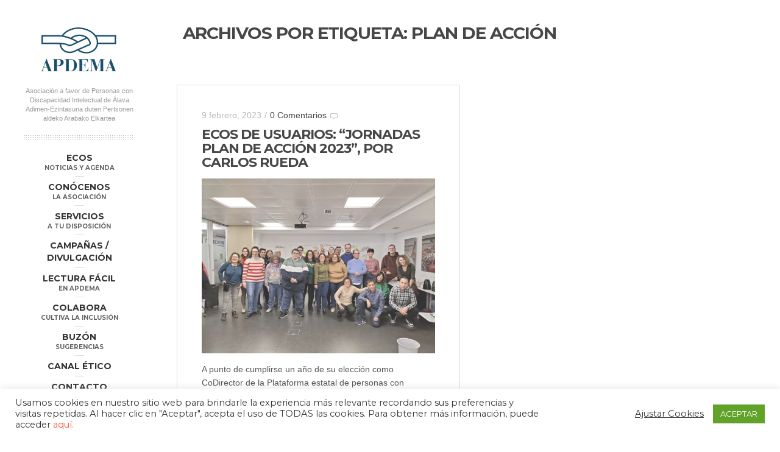

--- FILE ---
content_type: text/html; charset=UTF-8
request_url: https://www.apdema.org/tag/plan-de-accion/
body_size: 42032
content:
<!DOCTYPE html>
<!--[if lt IE 8]> <html class="no-js lt-ie10 lt-ie9 lt-ie8" dir="ltr" lang="es"
	prefix="og: https://ogp.me/ns#" > <![endif]-->
<!--[if IE 8]>    <html class="no-js lt-ie10 lt-ie9" dir="ltr" lang="es"
	prefix="og: https://ogp.me/ns#" > <![endif]-->
<!--[if IE 9]>    <html class="no-js lt-ie10" dir="ltr" lang="es"
	prefix="og: https://ogp.me/ns#" > <![endif]-->
<!--[if gt IE 9]><!--> <html class="no-js" dir="ltr" lang="es"
	prefix="og: https://ogp.me/ns#" > <!--<![endif]-->
<head>

<meta charset="UTF-8" />
<meta name="viewport" content="width=device-width,initial-scale=1,maximum-scale=1,user-scalable=no" />
<meta http-equiv="X-UA-Compatible" content="IE=edge">

<link rel="profile" href="https://gmpg.org/xfn/11" />
<link rel="pingback" href="https://www.apdema.org/wpbackend/xmlrpc.php" />
<link rel="shortcut icon" href="https://www.apdema.org/wpbackend/wp-content/themes/beach_apollo_child/images/icon.png" />
<script src="https://www.apdema.org/wpbackend/wp-content/themes/beach_apollo/js/modernizr.min.js" type="text/javascript"></script>

<title>Plan de Acción | Apdema</title>

		<!-- All in One SEO 4.3.8 - aioseo.com -->
		<meta name="robots" content="max-image-preview:large" />
		<link rel="canonical" href="https://www.apdema.org/tag/plan-de-accion/" />
		<meta name="generator" content="All in One SEO (AIOSEO) 4.3.8" />
		<script type="application/ld+json" class="aioseo-schema">
			{"@context":"https:\/\/schema.org","@graph":[{"@type":"BreadcrumbList","@id":"https:\/\/www.apdema.org\/tag\/plan-de-accion\/#breadcrumblist","itemListElement":[{"@type":"ListItem","@id":"https:\/\/www.apdema.org\/#listItem","position":1,"item":{"@type":"WebPage","@id":"https:\/\/www.apdema.org\/","name":"Inicio","description":"Apdema somos una asociaci\u00f3n alavesa, compuesta por m\u00e1s de 1500 familias, que pretendemos mejorar la calidad de vida de las personas con discapacidad intelectual y la de sus familias.","url":"https:\/\/www.apdema.org\/"},"nextItem":"https:\/\/www.apdema.org\/tag\/plan-de-accion\/#listItem"},{"@type":"ListItem","@id":"https:\/\/www.apdema.org\/tag\/plan-de-accion\/#listItem","position":2,"item":{"@type":"WebPage","@id":"https:\/\/www.apdema.org\/tag\/plan-de-accion\/","name":"Plan de Acci\u00f3n","url":"https:\/\/www.apdema.org\/tag\/plan-de-accion\/"},"previousItem":"https:\/\/www.apdema.org\/#listItem"}]},{"@type":"CollectionPage","@id":"https:\/\/www.apdema.org\/tag\/plan-de-accion\/#collectionpage","url":"https:\/\/www.apdema.org\/tag\/plan-de-accion\/","name":"Plan de Acci\u00f3n | Apdema","inLanguage":"es-ES","isPartOf":{"@id":"https:\/\/www.apdema.org\/#website"},"breadcrumb":{"@id":"https:\/\/www.apdema.org\/tag\/plan-de-accion\/#breadcrumblist"}},{"@type":"Organization","@id":"https:\/\/www.apdema.org\/#organization","name":"Apdema","url":"https:\/\/www.apdema.org\/"},{"@type":"WebSite","@id":"https:\/\/www.apdema.org\/#website","url":"https:\/\/www.apdema.org\/","name":"Apdema","description":"Asociaci\u00f3n a favor de Personas con Discapacidad Intelectual de \u00c1lava","inLanguage":"es-ES","publisher":{"@id":"https:\/\/www.apdema.org\/#organization"}}]}
		</script>
		<!-- All in One SEO -->

<link rel='dns-prefetch' href='//s.w.org' />
<link rel="alternate" type="application/rss+xml" title="Apdema &raquo; Feed" href="https://www.apdema.org/feed/" />
<link rel="alternate" type="application/rss+xml" title="Apdema &raquo; Feed de los comentarios" href="https://www.apdema.org/comments/feed/" />
<link rel="alternate" type="application/rss+xml" title="Apdema &raquo; Etiqueta Plan de Acción del feed" href="https://www.apdema.org/tag/plan-de-accion/feed/" />
<style id='akismet-widget-style-inline-css' type='text/css'>

			.a-stats {
				--akismet-color-mid-green: #357b49;
				--akismet-color-white: #fff;
				--akismet-color-light-grey: #f6f7f7;

				max-width: 350px;
				width: auto;
			}

			.a-stats * {
				all: unset;
				box-sizing: border-box;
			}

			.a-stats strong {
				font-weight: 600;
			}

			.a-stats a.a-stats__link,
			.a-stats a.a-stats__link:visited,
			.a-stats a.a-stats__link:active {
				background: var(--akismet-color-mid-green);
				border: none;
				box-shadow: none;
				border-radius: 8px;
				color: var(--akismet-color-white);
				cursor: pointer;
				display: block;
				font-family: -apple-system, BlinkMacSystemFont, 'Segoe UI', 'Roboto', 'Oxygen-Sans', 'Ubuntu', 'Cantarell', 'Helvetica Neue', sans-serif;
				font-weight: 500;
				padding: 12px;
				text-align: center;
				text-decoration: none;
				transition: all 0.2s ease;
			}

			/* Extra specificity to deal with TwentyTwentyOne focus style */
			.widget .a-stats a.a-stats__link:focus {
				background: var(--akismet-color-mid-green);
				color: var(--akismet-color-white);
				text-decoration: none;
			}

			.a-stats a.a-stats__link:hover {
				filter: brightness(110%);
				box-shadow: 0 4px 12px rgba(0, 0, 0, 0.06), 0 0 2px rgba(0, 0, 0, 0.16);
			}

			.a-stats .count {
				color: var(--akismet-color-white);
				display: block;
				font-size: 1.5em;
				line-height: 1.4;
				padding: 0 13px;
				white-space: nowrap;
			}
		
</style>
<link rel='stylesheet' id='wpo_min-header-0-css'  href='https://www.apdema.org/wpbackend/wp-content/cache/wpo-minify/1741680185/assets/wpo-minify-header-a2426277.min.css' type='text/css' media='all' />
<script type="text/javascript">
window.slideDeck2Version = "4.5.2";
window.slideDeck2Distribution = "lite";
</script>
<script type='text/javascript' id='wpo_min-header-0-js-extra'>
/* <![CDATA[ */
var Cli_Data = {"nn_cookie_ids":["CONSENT","xb","ccc","VISITOR_INFO1_LIVE","test_cookie","IDE","__utma","__utmb","__utmc","__utmz","__utmt","YSC"],"cookielist":[],"non_necessary_cookies":{"others":["CONSENT","xb","ccc"],"advertisement":["VISITOR_INFO1_LIVE","test_cookie","IDE"],"performance":["__utma","__utmb","__utmc","__utmz","__utmt","YSC"]},"ccpaEnabled":"","ccpaRegionBased":"","ccpaBarEnabled":"","strictlyEnabled":["necessary","obligatoire"],"ccpaType":"gdpr","js_blocking":"1","custom_integration":"","triggerDomRefresh":"","secure_cookies":""};
var cli_cookiebar_settings = {"animate_speed_hide":"500","animate_speed_show":"500","background":"#FFF","border":"#b1a6a6c2","border_on":"","button_1_button_colour":"#61a229","button_1_button_hover":"#4e8221","button_1_link_colour":"#fff","button_1_as_button":"1","button_1_new_win":"","button_2_button_colour":"#333","button_2_button_hover":"#292929","button_2_link_colour":"#444","button_2_as_button":"","button_2_hidebar":"","button_3_button_colour":"#3566bb","button_3_button_hover":"#2a5296","button_3_link_colour":"#fff","button_3_as_button":"1","button_3_new_win":"","button_4_button_colour":"#000","button_4_button_hover":"#000000","button_4_link_colour":"#333333","button_4_as_button":"","button_7_button_colour":"#61a229","button_7_button_hover":"#4e8221","button_7_link_colour":"#fff","button_7_as_button":"1","button_7_new_win":"","font_family":"inherit","header_fix":"","notify_animate_hide":"1","notify_animate_show":"","notify_div_id":"#cookie-law-info-bar","notify_position_horizontal":"right","notify_position_vertical":"bottom","scroll_close":"","scroll_close_reload":"","accept_close_reload":"","reject_close_reload":"","showagain_tab":"","showagain_background":"#fff","showagain_border":"#000","showagain_div_id":"#cookie-law-info-again","showagain_x_position":"100px","text":"#333333","show_once_yn":"","show_once":"10000","logging_on":"","as_popup":"","popup_overlay":"1","bar_heading_text":"","cookie_bar_as":"banner","popup_showagain_position":"bottom-right","widget_position":"left"};
var log_object = {"ajax_url":"https:\/\/www.apdema.org\/wpbackend\/wp-admin\/admin-ajax.php"};
/* ]]> */
</script>
<script type='text/javascript' src='https://www.apdema.org/wpbackend/wp-content/cache/wpo-minify/1741680185/assets/wpo-minify-header-38582580.min.js' id='wpo_min-header-0-js'></script>
<link rel="https://api.w.org/" href="https://www.apdema.org/wp-json/" /><link rel="alternate" type="application/json" href="https://www.apdema.org/wp-json/wp/v2/tags/802" /><link rel="EditURI" type="application/rsd+xml" title="RSD" href="https://www.apdema.org/wpbackend/xmlrpc.php?rsd" />
<link rel="wlwmanifest" type="application/wlwmanifest+xml" href="https://www.apdema.org/wpbackend/wp-includes/wlwmanifest.xml" /> 
<meta name="generator" content="WordPress 5.8.12" />
<!-- Custom Styling Social Stream -->
<style type="text/css">
.stream li.dcsns-twitter .section-intro,.filter .f-twitter a:hover, .wall-outer .dcsns-toolbar .filter .f-twitter a.iso-active{background-color:#4ec2dc!important;}.stream li.dcsns-facebook .section-intro,.filter .f-facebook a:hover, .wall-outer .dcsns-toolbar .filter .f-facebook a.iso-active{background-color:#3b5998!important;}.stream li.dcsns-google .section-intro,.filter .f-google a:hover, .wall-outer .dcsns-toolbar .filter .f-google a.iso-active{background-color:#2d2d2d!important;}.stream li.dcsns-rss .section-intro,.filter .f-rss a:hover, .wall-outer .dcsns-toolbar .filter .f-rss a.iso-active{background-color:#FF9800!important;}.stream li.dcsns-flickr .section-intro,.filter .f-flickr a:hover, .wall-outer .dcsns-toolbar .filter .f-flickr a.iso-active{background-color:#f90784!important;}.stream li.dcsns-delicious .section-intro,.filter .f-delicious a:hover, .wall-outer .dcsns-toolbar .filter .f-delicious a.iso-active{background-color:#3271CB!important;}.stream li.dcsns-youtube .section-intro,.filter .f-youtube a:hover, .wall-outer .dcsns-toolbar .filter .f-youtube a.iso-active{background-color:#DF1F1C!important;}.stream li.dcsns-pinterest .section-intro,.filter .f-pinterest a:hover, .wall-outer .dcsns-toolbar .filter .f-pinterest a.iso-active{background-color:#CB2528!important;}.stream li.dcsns-lastfm .section-intro,.filter .f-lastfm a:hover, .wall-outer .dcsns-toolbar .filter .f-lastfm a.iso-active{background-color:#C90E12!important;}.stream li.dcsns-dribbble .section-intro,.filter .f-dribbble a:hover, .wall-outer .dcsns-toolbar .filter .f-dribbble a.iso-active{background-color:#F175A8!important;}.stream li.dcsns-vimeo .section-intro,.filter .f-vimeo a:hover, .wall-outer .dcsns-toolbar .filter .f-vimeo a.iso-active{background-color:#4EBAFF!important;}.stream li.dcsns-stumbleupon .section-intro,.filter .f-stumbleupon a:hover, .wall-outer .dcsns-toolbar .filter .f-stumbleupon a.iso-active{background-color:#EB4924!important;}.stream li.dcsns-deviantart .section-intro,.filter .f-deviantart a:hover, .wall-outer .dcsns-toolbar .filter .f-deviantart a.iso-active{background-color:#607365!important;}.stream li.dcsns-tumblr .section-intro,.filter .f-tumblr a:hover, .wall-outer .dcsns-toolbar .filter .f-tumblr a.iso-active{background-color:#385774!important;}.stream li.dcsns-instagram .section-intro,.filter .f-instagram a:hover, .wall-outer .dcsns-toolbar .filter .f-instagram a.iso-active{background-color:#413A33!important;}.wall-outer .dcsns-toolbar .filter li a {background:#777;}</style>
	<script type="text/javascript" src="https://www.apdema.org/wpbackend/wp-content/themes/beach_apollo_child/js/childtheme_script.js"></script>

    <script type="text/javascript">
        WebFontConfig = {
            google: {"families":["Montserrat:regular,700","Montserrat:regular,700"]},
            active: function() {
                //tell listeners that fonts are loaded
                jQuery(document.body).trigger('webfontsloaded');
            }
        };
        (function() {
            var wf = document.createElement('script');
            wf.src = ('https:' == document.location.protocol ? 'https' : 'http') +
                    '://ajax.googleapis.com/ajax/libs/webfont/1.0.31/webfont.js';
            wf.type = 'text/javascript';
            wf.async = 'true';
            var s = document.getElementsByTagName('script')[0];
            s.parentNode.insertBefore(wf, s);
        })();
    </script>

    
</head>

<body data-rsssl=1 id="top" class="archive tag tag-plan-de-accion tag-802 apollo_validation_on posts-list">


    <header id="header">
        <div class="head clearfix with-search">
            <a id="logo" href="https://www.apdema.org/" title="Apdema" rel="home"><img src="https://www.apdema.org/wpbackend/wp-content/themes/beach_apollo_child/images/logo.png" alt="Apdema" /></a>

            <div class="site-desc-text"><span class="es">Asociación a favor de Personas con Discapacidad Intelectual de Álava</span><br />
<span class="eu">Adimen-Ezintasuna duten Pertsonen aldeko Arabako Elkartea</span></div>
            <nav id="access" role="navigation">
                <h3 class="assistive-text">Menú principal</h3>
                                <a class="assistive-text" href="#begin-of-content" title="Salta al contenido principal">Salta al contenido principal</a>
                <a class="assistive-text" href="#secondary" title="Salta al contenido secundario">Salta al contenido secundario</a>

                <div class="menu-container">
                    <ul id="menu-principal" class="top-menu"><li id="menu-item-1784" class="menu-item menu-item-type-post_type menu-item-object-page current_page_parent menu-item-1784"><a href="https://www.apdema.org/ecos/"><span>Ecos</span><span class="m_desc">Noticias y Agenda</span></a></li>
<li id="menu-item-1783" class="menu-item menu-item-type-post_type menu-item-object-page menu-item-1783"><a href="https://www.apdema.org/conocenos/"><span>Conócenos</span><span class="m_desc">La Asociación</span></a></li>
<li id="menu-item-1798" class="menu-item menu-item-type-post_type menu-item-object-page menu-item-1798"><a href="https://www.apdema.org/servicios/"><span>Servicios</span><span class="m_desc">A tu disposición</span></a></li>
<li id="menu-item-4285" class="menu-item menu-item-type-custom menu-item-object-custom menu-item-has-children menu-item-4285"><a href="#"><span>Campañas / Divulgación</span></a>
<ul class="sub-menu">
	<li id="menu-item-11871" class="menu-item menu-item-type-post_type menu-item-object-page menu-item-11871"><a href="https://www.apdema.org/somosinclusion/"><span>Somos inclusión</span></a></li>
	<li id="menu-item-11193" class="menu-item menu-item-type-post_type menu-item-object-page menu-item-11193"><a href="https://www.apdema.org/escueladesuperheroes/"><span>Escuela de Superhéroes</span></a></li>
	<li id="menu-item-10565" class="menu-item menu-item-type-post_type menu-item-object-page menu-item-10565"><a href="https://www.apdema.org/manerasdevivir/"><span>Maneras de vivir</span></a></li>
	<li id="menu-item-9722" class="menu-item menu-item-type-post_type menu-item-object-page menu-item-9722"><a href="https://www.apdema.org/seguimoscumpliendo/"><span>Seguimos cumpliendo</span></a></li>
	<li id="menu-item-9721" class="menu-item menu-item-type-post_type menu-item-object-page menu-item-9721"><a href="https://www.apdema.org/siquierespuedes/"><span>Si quieres puedes</span></a></li>
	<li id="menu-item-8977" class="menu-item menu-item-type-post_type menu-item-object-page menu-item-8977"><a href="https://www.apdema.org/estudioporunmananaparatodos/"><span>Un mañana para todos</span></a></li>
	<li id="menu-item-7441" class="menu-item menu-item-type-post_type menu-item-object-page menu-item-7441"><a href="https://www.apdema.org/familiasdeapdema/"><span>Familias de Apdema</span></a></li>
	<li id="menu-item-4290" class="menu-item menu-item-type-post_type menu-item-object-page menu-item-4290"><a href="https://www.apdema.org/historias_superacion/"><span>Historias de superación</span></a></li>
	<li id="menu-item-2886" class="menu-item menu-item-type-post_type menu-item-object-page menu-item-2886"><a href="https://www.apdema.org/espacio_abierto/"><span>Centros de Ocio</span></a></li>
	<li id="menu-item-3822" class="menu-item menu-item-type-post_type menu-item-object-page menu-item-3822"><a href="https://www.apdema.org/cambialaletra/"><span>#cambialaletra</span></a></li>
	<li id="menu-item-4804" class="menu-item menu-item-type-post_type menu-item-object-page menu-item-4804"><a href="https://www.apdema.org/pedimoslominimo/"><span>#pedimoslominimo</span></a></li>
	<li id="menu-item-6672" class="menu-item menu-item-type-post_type menu-item-object-page menu-item-6672"><a href="https://www.apdema.org/contigoenvejeceresmasfacil/"><span>Contigo envejecer es más fácil</span></a></li>
</ul>
</li>
<li id="menu-item-4606" class="menu-item menu-item-type-post_type menu-item-object-page menu-item-4606"><a href="https://www.apdema.org/lectura_facil/"><span>Lectura Fácil</span><span class="m_desc">En Apdema</span></a></li>
<li id="menu-item-10245" class="menu-item menu-item-type-post_type menu-item-object-page menu-item-10245"><a href="https://www.apdema.org/cultiva-la-inclusion/"><span>Colabora</span><span class="m_desc">Cultiva la inclusión</span></a></li>
<li id="menu-item-8516" class="menu-item menu-item-type-post_type menu-item-object-page menu-item-8516"><a href="https://www.apdema.org/buzon-sugerencias/"><span>Buzón</span><span class="m_desc">Sugerencias</span></a></li>
<li id="menu-item-11607" class="menu-item menu-item-type-custom menu-item-object-custom menu-item-11607"><a target="_blank" href="https://www.ategrupo.com/legal-formulario/"><span>Canal Ético</span></a></li>
<li id="menu-item-1795" class="menu-item menu-item-type-post_type menu-item-object-page menu-item-1795"><a href="https://www.apdema.org/contacto/"><span>Contacto</span><span class="m_desc">Estamos Aquí</span></a></li>
</ul>                </div>
            </nav><!-- #access -->

            <div class="socials"><a target="_blank" href="https://www.facebook.com/apdema" title="Síguenos enFacebook"><img src="https://www.apdema.org/wpbackend/wp-content/themes/beach_apollo/images/social-icons/color/facebook.png" alt="" /></a><a target="_blank" href="http://www.youtube.com/apdema" title="Síguenos enYoutube"><img src="https://www.apdema.org/wpbackend/wp-content/themes/beach_apollo/images/social-icons/color/youtube.png" alt="" /></a><a target="_blank" href="https://www.instagram.com/apdema" title="Síguenos enInstagram"><img src="https://www.apdema.org/wpbackend/wp-content/themes/beach_apollo/images/social-icons/color/instagram.png" alt="" /></a></div>
            
                <form class="search-form" role="search" method="get" id="searchform1" action="https://www.apdema.org/" >
                    <fieldset class="semantic">
                        <input placeholder="Busca" type="search" name="s" id="s1" value="" />
                        <input type="submit" id="searchsubmit1" title="Busca" value=" " />
                    </fieldset>
                </form>        </div>
    </header>

    <div id="mid" class="clearfix full-width">
        <article id="content" class="clearfix">
    <header id="begin-of-content">
<h1 class="page-title">Archivos por etiqueta: <span>Plan de Acción</span></h1>    </header>

    <div id="col-mask">

        <div id="post-list">

            

<div id="masonry-parent" data-page="1">
        <div id="post-9903" class="archive-item post-9903 post type-post status-publish format-standard has-post-thumbnail hentry category-ecos-de-usuarios-2 tag-803 tag-jornada tag-madrid tag-plan-de-accion tag-plena-inclusion tag-representacion">

            <div class="post-meta"><time class="entry-date" datetime="2023-02-09T11:30:08+01:00">9 febrero, 2023</time><span class="separator">/</span><span class="comments"><a href="https://www.apdema.org/ecos-de-usuarios-jornadas-plan-de-accion-2023-por-carlos-rueda/#respond" title="0 Comentarios">0 Comentarios</a></span></div><h2 class="post-title"><a href="https://www.apdema.org/ecos-de-usuarios-jornadas-plan-de-accion-2023-por-carlos-rueda/">ECOS DE USUARIOS: “JORNADAS PLAN DE ACCIÓN 2023”, POR CARLOS RUEDA</a></h2>                <div class="item-image post-media">
                    <a href="https://www.apdema.org/ecos-de-usuarios-jornadas-plan-de-accion-2023-por-carlos-rueda/"><img width="600" height="450" src="https://www.apdema.org/wpbackend/wp-content/uploads/2023/02/IMG-20230207-WA0002-600x450.jpg" class="attachment-apollo-post-thumb size-apollo-post-thumb wp-post-image" alt="" loading="lazy" srcset="https://www.apdema.org/wpbackend/wp-content/uploads/2023/02/IMG-20230207-WA0002-600x450.jpg 600w, https://www.apdema.org/wpbackend/wp-content/uploads/2023/02/IMG-20230207-WA0002-300x225.jpg 300w, https://www.apdema.org/wpbackend/wp-content/uploads/2023/02/IMG-20230207-WA0002-1024x768.jpg 1024w, https://www.apdema.org/wpbackend/wp-content/uploads/2023/02/IMG-20230207-WA0002-100x75.jpg 100w, https://www.apdema.org/wpbackend/wp-content/uploads/2023/02/IMG-20230207-WA0002-960x720.jpg 960w, https://www.apdema.org/wpbackend/wp-content/uploads/2023/02/IMG-20230207-WA0002-667x500.jpg 667w, https://www.apdema.org/wpbackend/wp-content/uploads/2023/02/IMG-20230207-WA0002-933x700.jpg 933w, https://www.apdema.org/wpbackend/wp-content/uploads/2023/02/IMG-20230207-WA0002.jpg 1600w" sizes="(max-width: 600px) 100vw, 600px" /><em></em></a>                </div>
                
<div class="real-content">

    <p>A punto de cumplirse un año de su elección como CoDirector de la Plataforma estatal de personas con discapacidad intelectual y del desarrollo de Plena Inclusión, Carlos Rueda ha participado [&hellip;]</p>
    <div class="clear"></div>
</div>

<div class="posted-in"><span class="cats"><a href="https://www.apdema.org/category/ecos-de-usuarios-2/" rel="category tag">Ecos de Usuarios</a></span> <span class="tags"><a href="https://www.apdema.org/tag/2023/" rel="tag">2023</a> <a href="https://www.apdema.org/tag/jornada/" rel="tag">Jornada</a> <a href="https://www.apdema.org/tag/madrid/" rel="tag">Madrid</a> <a href="https://www.apdema.org/tag/plan-de-accion/" rel="tag">Plan de Acción</a> <a href="https://www.apdema.org/tag/plena-inclusion/" rel="tag">Plena Inclusión</a> <a href="https://www.apdema.org/tag/representacion/" rel="tag">Representación</a></span></div>
		</div>

    </div>            
        </div>

        
    </div>

</article>

		</div><!-- #mid -->

        <footer id="footer">
            <div class="foot-text"><div class="logo-noviolencia"><img src="https://www.apdema.org/wpbackend/wp-content/uploads/2022/06/logo_no_violencia_small.png" alt="No a la violencia contra las mujeres" width="100%" height="auto"></div><br />
Declarada de Utilidad Pública, 1971<br />
Medalla de Álava, 1994<br />
Miembro fundador de FEAPS<br />
Premio SUSTATU, 1991<br />
Premio IMSERSO, 1992</div>            <div class="copyright">APDEMA<br />
La Paloma 1, bajo - Vitoria-Gasteiz<br />
tel. +34 945 258 966<br />
<a href="mailto:apdema@apdema.org">apdema@apdema.org</a><br />
<p><a href="https://www.apdema.org/politica-de-privacidad/">Política de Privacidad</a> | <a href="https://www.apdema.org/aviso-legal/">Aviso Legal</a> <br> <a href="https://www.apdema.org/politica-compliance/">Política Compliance</a></p></div>            <a href="#top" id="to-top"></a>
        </footer>
<script type="text/javascript">

  var _gaq = _gaq || [];
  _gaq.push(['_setAccount', 'UA-29046034-1']);
  _gaq.push(['_trackPageview']);

  (function() {
    var ga = document.createElement('script'); ga.type = 'text/javascript'; ga.async = true;
    ga.src = ('https:' == document.location.protocol ? 'https://ssl' : 'http://www') + '.google-analytics.com/ga.js';
    var s = document.getElementsByTagName('script')[0]; s.parentNode.insertBefore(ga, s);
  })();

</script><!--googleoff: all--><div id="cookie-law-info-bar" data-nosnippet="true"><span><div class="cli-bar-container cli-style-v2"><div class="cli-bar-message">Usamos cookies en nuestro sitio web para brindarle la experiencia más relevante recordando sus preferencias y visitas repetidas. Al hacer clic en "Aceptar", acepta el uso de TODAS las cookies. Para obtener más información, puede acceder <a href="https://www.apdema.org/politica-cookies/">aquí.</a></div><div class="cli-bar-btn_container"><a role='button' class="cli_settings_button" style="margin:0px 10px 0px 5px">Ajustar Cookies</a><a role='button' data-cli_action="accept" id="cookie_action_close_header" class="medium cli-plugin-button cli-plugin-main-button cookie_action_close_header cli_action_button wt-cli-accept-btn">ACEPTAR</a></div></div></span></div><div id="cookie-law-info-again" data-nosnippet="true"><span id="cookie_hdr_showagain">Gestionar consentimiento</span></div><div class="cli-modal" data-nosnippet="true" id="cliSettingsPopup" tabindex="-1" role="dialog" aria-labelledby="cliSettingsPopup" aria-hidden="true">
  <div class="cli-modal-dialog" role="document">
	<div class="cli-modal-content cli-bar-popup">
		  <button type="button" class="cli-modal-close" id="cliModalClose">
			<svg class="" viewBox="0 0 24 24"><path d="M19 6.41l-1.41-1.41-5.59 5.59-5.59-5.59-1.41 1.41 5.59 5.59-5.59 5.59 1.41 1.41 5.59-5.59 5.59 5.59 1.41-1.41-5.59-5.59z"></path><path d="M0 0h24v24h-24z" fill="none"></path></svg>
			<span class="wt-cli-sr-only">Cerrar</span>
		  </button>
		  <div class="cli-modal-body">
			<div class="cli-container-fluid cli-tab-container">
	<div class="cli-row">
		<div class="cli-col-12 cli-align-items-stretch cli-px-0">
			<div class="cli-privacy-overview">
				<h4>Resumen de privacidad</h4>				<div class="cli-privacy-content">
					<div class="cli-privacy-content-text">Utilizamos cookies propias y de terceros para obtener datos estadísticos de la navegación que realizan los usuarios y así poder recopilar información que permita optimizar su visita a las<br />
páginas web. Las cookies no serán utilizadas para recabar datos de carácter personal. Si acepta o continúa navegando, se entiende que acepta su uso. Puede optar por rechazar las cookies cuando lo desee, ya sea cambiando la configuración del explorador (si su explorador lo permite), dejando de usar este sitio web o usando las funciones de cancelación correspondientes. Para obtener más información, puede acceder <a href="https://www.apdema.org/politica-cookies/">aquí</a>.</div>
				</div>
				<a class="cli-privacy-readmore" aria-label="Mostrar más" role="button" data-readmore-text="Mostrar más" data-readless-text="Mostrar menos"></a>			</div>
		</div>
		<div class="cli-col-12 cli-align-items-stretch cli-px-0 cli-tab-section-container">
												<div class="cli-tab-section">
						<div class="cli-tab-header">
							<a role="button" tabindex="0" class="cli-nav-link cli-settings-mobile" data-target="funcionales" data-toggle="cli-toggle-tab">
								Funcionales							</a>
															<div class="cli-switch">
									<input type="checkbox" id="wt-cli-checkbox-funcionales" class="cli-user-preference-checkbox"  data-id="checkbox-funcionales" />
									<label for="wt-cli-checkbox-funcionales" class="cli-slider" data-cli-enable="Activado" data-cli-disable="Desactivado"><span class="wt-cli-sr-only">Funcionales</span></label>
								</div>
													</div>
						<div class="cli-tab-content">
							<div class="cli-tab-pane cli-fade" data-id="funcionales">
								<div class="wt-cli-cookie-description">
									Las cookies funcionales ayudan a realizar ciertas funcionalidades, como compartir el contenido del sitio web en plataformas de redes sociales, recopilar comentarios y otras características de terceros.
								</div>
							</div>
						</div>
					</div>
																	<div class="cli-tab-section">
						<div class="cli-tab-header">
							<a role="button" tabindex="0" class="cli-nav-link cli-settings-mobile" data-target="analiticas" data-toggle="cli-toggle-tab">
								Analíticas							</a>
															<div class="cli-switch">
									<input type="checkbox" id="wt-cli-checkbox-analiticas" class="cli-user-preference-checkbox"  data-id="checkbox-analiticas" />
									<label for="wt-cli-checkbox-analiticas" class="cli-slider" data-cli-enable="Activado" data-cli-disable="Desactivado"><span class="wt-cli-sr-only">Analíticas</span></label>
								</div>
													</div>
						<div class="cli-tab-content">
							<div class="cli-tab-pane cli-fade" data-id="analiticas">
								<div class="wt-cli-cookie-description">
									Las cookies analíticas se utilizan para comprender cómo los visitantes interactúan con el sitio web. Estas cookies ayudan a proporcionar información sobre métricas, el número de visitantes, la tasa de rebote, la fuente de tráfico, etc.
								</div>
							</div>
						</div>
					</div>
																	<div class="cli-tab-section">
						<div class="cli-tab-header">
							<a role="button" tabindex="0" class="cli-nav-link cli-settings-mobile" data-target="necesaria" data-toggle="cli-toggle-tab">
								Necesaria							</a>
															<div class="cli-switch">
									<input type="checkbox" id="wt-cli-checkbox-necesaria" class="cli-user-preference-checkbox"  data-id="checkbox-necesaria" />
									<label for="wt-cli-checkbox-necesaria" class="cli-slider" data-cli-enable="Activado" data-cli-disable="Desactivado"><span class="wt-cli-sr-only">Necesaria</span></label>
								</div>
													</div>
						<div class="cli-tab-content">
							<div class="cli-tab-pane cli-fade" data-id="necesaria">
								<div class="wt-cli-cookie-description">
									Las cookies necesarias son absolutamente esenciales para que el sitio web funcione correctamente. Estas cookies garantizan funcionalidades básicas y características de seguridad del sitio web, de forma anónima.
								</div>
							</div>
						</div>
					</div>
																	<div class="cli-tab-section">
						<div class="cli-tab-header">
							<a role="button" tabindex="0" class="cli-nav-link cli-settings-mobile" data-target="others" data-toggle="cli-toggle-tab">
								Otras							</a>
															<div class="cli-switch">
									<input type="checkbox" id="wt-cli-checkbox-others" class="cli-user-preference-checkbox"  data-id="checkbox-others" />
									<label for="wt-cli-checkbox-others" class="cli-slider" data-cli-enable="Activado" data-cli-disable="Desactivado"><span class="wt-cli-sr-only">Otras</span></label>
								</div>
													</div>
						<div class="cli-tab-content">
							<div class="cli-tab-pane cli-fade" data-id="others">
								<div class="wt-cli-cookie-description">
									Otras cookies no categorizadas son las que se están analizando y aún no se han clasificado en una categoría.
<table class="cookielawinfo-row-cat-table cookielawinfo-winter"><thead><tr><th class="cookielawinfo-column-1">Cookie</th><th class="cookielawinfo-column-3">Duración</th><th class="cookielawinfo-column-4">Descripción</th></tr></thead><tbody><tr class="cookielawinfo-row"><td class="cookielawinfo-column-1">ccc</td><td class="cookielawinfo-column-3">1 month</td><td class="cookielawinfo-column-4">Sin descripción</td></tr><tr class="cookielawinfo-row"><td class="cookielawinfo-column-1">CONSENT</td><td class="cookielawinfo-column-3">16 years 8 months</td><td class="cookielawinfo-column-4">Sin descripción</td></tr><tr class="cookielawinfo-row"><td class="cookielawinfo-column-1">xb</td><td class="cookielawinfo-column-3">10 years</td><td class="cookielawinfo-column-4">Sin descripción</td></tr></tbody></table>								</div>
							</div>
						</div>
					</div>
																	<div class="cli-tab-section">
						<div class="cli-tab-header">
							<a role="button" tabindex="0" class="cli-nav-link cli-settings-mobile" data-target="advertisement" data-toggle="cli-toggle-tab">
								Publicitarias							</a>
															<div class="cli-switch">
									<input type="checkbox" id="wt-cli-checkbox-advertisement" class="cli-user-preference-checkbox"  data-id="checkbox-advertisement" />
									<label for="wt-cli-checkbox-advertisement" class="cli-slider" data-cli-enable="Activado" data-cli-disable="Desactivado"><span class="wt-cli-sr-only">Publicitarias</span></label>
								</div>
													</div>
						<div class="cli-tab-content">
							<div class="cli-tab-pane cli-fade" data-id="advertisement">
								<div class="wt-cli-cookie-description">
									Las cookies publicitarias se utilizan para proporcionar a los visitantes anuncios y campañas de marketing relevantes. Estas cookies rastrean a los visitantes en los sitios web y recopilan información para proporcionar anuncios personalizados.
<table class="cookielawinfo-row-cat-table cookielawinfo-winter"><thead><tr><th class="cookielawinfo-column-1">Cookie</th><th class="cookielawinfo-column-3">Duración</th><th class="cookielawinfo-column-4">Descripción</th></tr></thead><tbody><tr class="cookielawinfo-row"><td class="cookielawinfo-column-1">IDE</td><td class="cookielawinfo-column-3">1 year 24 days</td><td class="cookielawinfo-column-4">Utilizado por Google DoubleClick y almacena información sobre cómo el usuario utiliza el sitio web y cualquier otro anuncio antes de visitar el sitio web. Se utiliza para presentar a los usuarios anuncios que son relevantes para ellos de acuerdo con el perfil del usuario.</td></tr><tr class="cookielawinfo-row"><td class="cookielawinfo-column-1">test_cookie</td><td class="cookielawinfo-column-3">15 minutes</td><td class="cookielawinfo-column-4">Esta cookie la establece doubleclick.net. El propósito de la cookie es determinar si el navegador del usuario admite cookies.</td></tr><tr class="cookielawinfo-row"><td class="cookielawinfo-column-1">VISITOR_INFO1_LIVE</td><td class="cookielawinfo-column-3">5 months 27 days</td><td class="cookielawinfo-column-4">Youtube establece esta cookie. Se utiliza para rastrear la información de los videos de YouTube incrustados en un sitio web.</td></tr></tbody></table>								</div>
							</div>
						</div>
					</div>
																	<div class="cli-tab-section">
						<div class="cli-tab-header">
							<a role="button" tabindex="0" class="cli-nav-link cli-settings-mobile" data-target="performance" data-toggle="cli-toggle-tab">
								Rendimiento							</a>
															<div class="cli-switch">
									<input type="checkbox" id="wt-cli-checkbox-performance" class="cli-user-preference-checkbox"  data-id="checkbox-performance" />
									<label for="wt-cli-checkbox-performance" class="cli-slider" data-cli-enable="Activado" data-cli-disable="Desactivado"><span class="wt-cli-sr-only">Rendimiento</span></label>
								</div>
													</div>
						<div class="cli-tab-content">
							<div class="cli-tab-pane cli-fade" data-id="performance">
								<div class="wt-cli-cookie-description">
									Las cookies de rendimiento se utilizan para comprender y analizar los índices de rendimiento clave del sitio web, lo que ayuda a brindar una mejor experiencia de usuario a los visitantes.
<table class="cookielawinfo-row-cat-table cookielawinfo-winter"><thead><tr><th class="cookielawinfo-column-1">Cookie</th><th class="cookielawinfo-column-3">Duración</th><th class="cookielawinfo-column-4">Descripción</th></tr></thead><tbody><tr class="cookielawinfo-row"><td class="cookielawinfo-column-1">YSC</td><td class="cookielawinfo-column-3">session</td><td class="cookielawinfo-column-4">Estas cookies son establecidas por Youtube y se utilizan para rastrear las vistas de videos incrustados.</td></tr><tr class="cookielawinfo-row"><td class="cookielawinfo-column-1">__utma</td><td class="cookielawinfo-column-3">2 years</td><td class="cookielawinfo-column-4">Google Analytics establece esta cookie y se utiliza para distinguir usuarios y sesiones. La cookie se crea cuando se ejecuta la biblioteca JavaScript y no existen cookies __utma. La cookie se actualiza cada vez que se envían datos a Google Analytics.</td></tr><tr class="cookielawinfo-row"><td class="cookielawinfo-column-1">__utmb</td><td class="cookielawinfo-column-3">30 minutes</td><td class="cookielawinfo-column-4">Google Analytics establece la cookie. La cookie se utiliza para determinar nuevas sesiones / visitas. La cookie se crea cuando se ejecuta la biblioteca JavaScript y no existen cookies __utma. La cookie se actualiza cada vez que se envían datos a Google Analytics.</td></tr><tr class="cookielawinfo-row"><td class="cookielawinfo-column-1">__utmc</td><td class="cookielawinfo-column-3">session</td><td class="cookielawinfo-column-4">Google Analytics establece la cookie y se elimina cuando el usuario cierra el navegador. La cookie no es utilizada por ga.js. La cookie se utiliza para permitir la interoperabilidad con urchin.js, que es una versión anterior de Google Analytics y se utiliza junto con la cookie __utmb para determinar nuevas sesiones / visitas.</td></tr><tr class="cookielawinfo-row"><td class="cookielawinfo-column-1">__utmt</td><td class="cookielawinfo-column-3">10 minutes</td><td class="cookielawinfo-column-4">Google Analytics establece la cookie y se utiliza para acelerar la tasa de solicitud.</td></tr><tr class="cookielawinfo-row"><td class="cookielawinfo-column-1">__utmz</td><td class="cookielawinfo-column-3">6 months</td><td class="cookielawinfo-column-4">Google Analytics establece esta cookie y se utiliza para almacenar la fuente de tráfico o la campaña a través de la cual el visitante llegó a su sitio.
</td></tr></tbody></table>								</div>
							</div>
						</div>
					</div>
										</div>
	</div>
</div>
		  </div>
		  <div class="cli-modal-footer">
			<div class="wt-cli-element cli-container-fluid cli-tab-container">
				<div class="cli-row">
					<div class="cli-col-12 cli-align-items-stretch cli-px-0">
						<div class="cli-tab-footer wt-cli-privacy-overview-actions">
						
															<a id="wt-cli-privacy-save-btn" role="button" tabindex="0" data-cli-action="accept" class="wt-cli-privacy-btn cli_setting_save_button wt-cli-privacy-accept-btn cli-btn">GUARDAR Y ACEPTAR</a>
													</div>
												<div class="wt-cli-ckyes-footer-section">
							<div class="wt-cli-ckyes-brand-logo">Funciona con <a href="https://www.cookieyes.com/"><img src="https://www.apdema.org/wpbackend/wp-content/plugins/cookie-law-info/legacy/public/images/logo-cookieyes.svg" alt="CookieYes Logo"></a></div>
						</div>
						
					</div>
				</div>
			</div>
		</div>
	</div>
  </div>
</div>
<div class="cli-modal-backdrop cli-fade cli-settings-overlay"></div>
<div class="cli-modal-backdrop cli-fade cli-popupbar-overlay"></div>
<!--googleon: all--><link rel='stylesheet' id='wpo_min-footer-0-css'  href='https://www.apdema.org/wpbackend/wp-content/cache/wpo-minify/1741680185/assets/wpo-minify-footer-3e131196.min.css' type='text/css' media='all' />
<script type='text/javascript' id='wpo_min-footer-0-js-extra'>
/* <![CDATA[ */
var thickboxL10n = {"next":"Siguiente >","prev":"< Anterior","image":"Imagen","of":"de","close":"Cerrar","noiframes":"Esta funci\u00f3n necesita frames integrados. Tienes los iframes desactivados o tu navegador no es compatible.","loadingAnimation":"https:\/\/www.apdema.org\/wpbackend\/wp-includes\/js\/thickbox\/loadingAnimation.gif"};
var sti_vars = {"ajaxurl":"https:\/\/www.apdema.org\/wpbackend\/wp-admin\/admin-ajax.php","homeurl":"https:\/\/www.apdema.org\/","selector":".img-social-share","title":"","summary":"","short_url":"false","url_structure":"\/%postname%\/","minWidth":"200","minHeight":"200","sharer":"https:\/\/www.apdema.org\/wpbackend\/wp-content\/plugins\/share-this-image\/sharer.php","position":"image","analytics":"","buttons":{"desktop":["facebook","twitter"],"icons":{"facebook":"<svg xmlns=\"http:\/\/www.w3.org\/2000\/svg\" viewBox=\"0 0 24 24\"><path d=\"M18.77 7.46H14.5v-1.9c0-.9.6-1.1 1-1.1h3V.5h-4.33C10.24.5 9.5 3.44 9.5 5.32v2.15h-3v4h3v12h5v-12h3.85l.42-4z\"\/><\/svg>","twitter":"<svg xmlns=\"http:\/\/www.w3.org\/2000\/svg\" viewBox=\"0 0 24 24\"><path d=\"M23.44 4.83c-.8.37-1.5.38-2.22.02.93-.56.98-.96 1.32-2.02-.88.52-1.86.9-2.9 1.1-.82-.88-2-1.43-3.3-1.43-2.5 0-4.55 2.04-4.55 4.54 0 .36.03.7.1 1.04-3.77-.2-7.12-2-9.36-4.75-.4.67-.6 1.45-.6 2.3 0 1.56.8 2.95 2 3.77-.74-.03-1.44-.23-2.05-.57v.06c0 2.2 1.56 4.03 3.64 4.44-.67.2-1.37.2-2.06.08.58 1.8 2.26 3.12 4.25 3.16C5.78 18.1 3.37 18.74 1 18.46c2 1.3 4.4 2.04 6.97 2.04 8.35 0 12.92-6.92 12.92-12.93 0-.2 0-.4-.02-.6.9-.63 1.96-1.22 2.56-2.14z\"\/><\/svg>","mobile":"<svg enable-background=\"new 0 0 64 64\" version=\"1.1\" viewBox=\"0 0 64 64\" xml:space=\"preserve\" xmlns=\"http:\/\/www.w3.org\/2000\/svg\" xmlns:xlink=\"http:\/\/www.w3.org\/1999\/xlink\"><path d=\"M48,39.26c-2.377,0-4.515,1-6.033,2.596L24.23,33.172c0.061-0.408,0.103-0.821,0.103-1.246c0-0.414-0.04-0.818-0.098-1.215  l17.711-8.589c1.519,1.609,3.667,2.619,6.054,2.619c4.602,0,8.333-3.731,8.333-8.333c0-4.603-3.731-8.333-8.333-8.333  s-8.333,3.73-8.333,8.333c0,0.414,0.04,0.817,0.098,1.215l-17.711,8.589c-1.519-1.609-3.666-2.619-6.054-2.619  c-4.603,0-8.333,3.731-8.333,8.333c0,4.603,3.73,8.333,8.333,8.333c2.377,0,4.515-1,6.033-2.596l17.737,8.684  c-0.061,0.407-0.103,0.821-0.103,1.246c0,4.603,3.731,8.333,8.333,8.333s8.333-3.73,8.333-8.333C56.333,42.99,52.602,39.26,48,39.26  z\"\/><\/svg>"},"mobile":["facebook","twitter"]},"twitterVia":"","appId":"","zIndex":"9999999999999999","custom_data":[]};
/* ]]> */
</script>
<script type='text/javascript' src='https://www.apdema.org/wpbackend/wp-content/cache/wpo-minify/1741680185/assets/wpo-minify-footer-31a028d3.min.js' id='wpo_min-footer-0-js'></script>
<script type='text/javascript' src='https://platform.twitter.com/widgets.js' id='twitter-intent-api-js'></script>
<script type='text/javascript' id='wpo_min-footer-2-js-extra'>
/* <![CDATA[ */
var ApolloParams = {"ajaxurl":"https:\/\/www.apdema.org\/wpbackend\/wp-admin\/admin-ajax.php","jsurl":"https:\/\/www.apdema.org\/wpbackend\/wp-content\/themes\/beach_apollo\/js","defimgurl":"https:\/\/www.apdema.org\/wpbackend\/wp-content\/themes\/beach_apollo\/images\/holders\/photo.jpg","validation_class":"apollo_validation_on","load_more":"Cargue m\u00e1s","brick_width":"480px","brick_margin":"30px","per_page":"6"};
/* ]]> */
</script>
<script type='text/javascript' src='https://www.apdema.org/wpbackend/wp-content/cache/wpo-minify/1741680185/assets/wpo-minify-footer-36a219a0.min.js' id='wpo_min-footer-2-js'></script>
<script type="text/javascript">
var slideDeck2URLPath = "https://www.apdema.org/wpbackend/wp-content/plugins/slidedeck3";
var slideDeck2iframeByDefault = false;
</script>

</body>
</html>

--- FILE ---
content_type: text/javascript
request_url: https://www.apdema.org/wpbackend/wp-content/cache/wpo-minify/1741680185/assets/wpo-minify-footer-31a028d3.min.js
body_size: 207017
content:

if(typeof tb_pathToImage!='string'){var tb_pathToImage=thickboxL10n.loadingAnimation}
/*!!!!!!!!!!!!!!!!! edit below this line at your own risk !!!!!!!!!!!!!!!!!!!!!!!*/
jQuery(document).ready(function(){tb_init('a.thickbox, area.thickbox, input.thickbox');imgLoader=new Image();imgLoader.src=tb_pathToImage});function tb_init(domChunk){jQuery('body').on('click',domChunk,tb_click).on('thickbox:iframe:loaded',function(){jQuery('#TB_window').removeClass('thickbox-loading')})}
function tb_click(){var t=this.title||this.name||null;var a=this.href||this.alt;var g=this.rel||!1;tb_show(t,a,g);this.blur();return!1}
function tb_show(caption,url,imageGroup){var $closeBtn;try{if(typeof document.body.style.maxHeight==="undefined"){jQuery("body","html").css({height:"100%",width:"100%"});jQuery("html").css("overflow","hidden");if(document.getElementById("TB_HideSelect")===null){jQuery("body").append("<iframe id='TB_HideSelect'>"+thickboxL10n.noiframes+"</iframe><div id='TB_overlay'></div><div id='TB_window' class='thickbox-loading'></div>");jQuery("#TB_overlay").on('click',tb_remove)}}else{if(document.getElementById("TB_overlay")===null){jQuery("body").append("<div id='TB_overlay'></div><div id='TB_window' class='thickbox-loading'></div>");jQuery("#TB_overlay").on('click',tb_remove);jQuery('body').addClass('modal-open')}}
if(tb_detectMacXFF()){jQuery("#TB_overlay").addClass("TB_overlayMacFFBGHack")}else{jQuery("#TB_overlay").addClass("TB_overlayBG")}
if(caption===null){caption=""}
jQuery("body").append("<div id='TB_load'><img src='"+imgLoader.src+"' width='208' /></div>");jQuery('#TB_load').show();var baseURL;if(url.indexOf("?")!==-1){baseURL=url.substr(0,url.indexOf("?"))}else{baseURL=url}
var urlString=/\.jpg$|\.jpeg$|\.png$|\.gif$|\.bmp$/;var urlType=baseURL.toLowerCase().match(urlString);if(urlType=='.jpg'||urlType=='.jpeg'||urlType=='.png'||urlType=='.gif'||urlType=='.bmp'){TB_PrevCaption="";TB_PrevURL="";TB_PrevHTML="";TB_NextCaption="";TB_NextURL="";TB_NextHTML="";TB_imageCount="";TB_FoundURL=!1;if(imageGroup){TB_TempArray=jQuery("a[rel="+imageGroup+"]").get();for(TB_Counter=0;((TB_Counter<TB_TempArray.length)&&(TB_NextHTML===""));TB_Counter++){var urlTypeTemp=TB_TempArray[TB_Counter].href.toLowerCase().match(urlString);if(!(TB_TempArray[TB_Counter].href==url)){if(TB_FoundURL){TB_NextCaption=TB_TempArray[TB_Counter].title;TB_NextURL=TB_TempArray[TB_Counter].href;TB_NextHTML="<span id='TB_next'>&nbsp;&nbsp;<a href='#'>"+thickboxL10n.next+"</a></span>"}else{TB_PrevCaption=TB_TempArray[TB_Counter].title;TB_PrevURL=TB_TempArray[TB_Counter].href;TB_PrevHTML="<span id='TB_prev'>&nbsp;&nbsp;<a href='#'>"+thickboxL10n.prev+"</a></span>"}}else{TB_FoundURL=!0;TB_imageCount=thickboxL10n.image+' '+(TB_Counter+1)+' '+thickboxL10n.of+' '+(TB_TempArray.length)}}}
imgPreloader=new Image();imgPreloader.onload=function(){imgPreloader.onload=null;var pagesize=tb_getPageSize();var x=pagesize[0]-150;var y=pagesize[1]-150;var imageWidth=imgPreloader.width;var imageHeight=imgPreloader.height;if(imageWidth>x){imageHeight=imageHeight*(x/imageWidth);imageWidth=x;if(imageHeight>y){imageWidth=imageWidth*(y/imageHeight);imageHeight=y}}else if(imageHeight>y){imageWidth=imageWidth*(y/imageHeight);imageHeight=y;if(imageWidth>x){imageHeight=imageHeight*(x/imageWidth);imageWidth=x}}
TB_WIDTH=imageWidth+30;TB_HEIGHT=imageHeight+60;jQuery("#TB_window").append("<a href='' id='TB_ImageOff'><span class='screen-reader-text'>"+thickboxL10n.close+"</span><img id='TB_Image' src='"+url+"' width='"+imageWidth+"' height='"+imageHeight+"' alt='"+caption+"'/></a>"+"<div id='TB_caption'>"+caption+"<div id='TB_secondLine'>"+TB_imageCount+TB_PrevHTML+TB_NextHTML+"</div></div><div id='TB_closeWindow'><button type='button' id='TB_closeWindowButton'><span class='screen-reader-text'>"+thickboxL10n.close+"</span><span class='tb-close-icon'></span></button></div>");jQuery("#TB_closeWindowButton").on('click',tb_remove);if(!(TB_PrevHTML==="")){function goPrev(){if(jQuery(document).off("click",goPrev)){jQuery(document).off("click",goPrev)}
jQuery("#TB_window").remove();jQuery("body").append("<div id='TB_window'></div>");tb_show(TB_PrevCaption,TB_PrevURL,imageGroup);return!1}
jQuery("#TB_prev").on('click',goPrev)}
if(!(TB_NextHTML==="")){function goNext(){jQuery("#TB_window").remove();jQuery("body").append("<div id='TB_window'></div>");tb_show(TB_NextCaption,TB_NextURL,imageGroup);return!1}
jQuery("#TB_next").on('click',goNext)}
jQuery(document).on('keydown.thickbox',function(e){if(e.which==27){tb_remove()}else if(e.which==190){if(!(TB_NextHTML=="")){jQuery(document).off('thickbox');goNext()}}else if(e.which==188){if(!(TB_PrevHTML=="")){jQuery(document).off('thickbox');goPrev()}}
return!1});tb_position();jQuery("#TB_load").remove();jQuery("#TB_ImageOff").on('click',tb_remove);jQuery("#TB_window").css({'visibility':'visible'})};imgPreloader.src=url}else{var queryString=url.replace(/^[^\?]+\??/,'');var params=tb_parseQuery(queryString);TB_WIDTH=(params.width*1)+30||630;TB_HEIGHT=(params.height*1)+40||440;ajaxContentW=TB_WIDTH-30;ajaxContentH=TB_HEIGHT-45;if(url.indexOf('TB_iframe')!=-1){urlNoQuery=url.split('TB_');jQuery("#TB_iframeContent").remove();if(params.modal!="true"){jQuery("#TB_window").append("<div id='TB_title'><div id='TB_ajaxWindowTitle'>"+caption+"</div><div id='TB_closeAjaxWindow'><button type='button' id='TB_closeWindowButton'><span class='screen-reader-text'>"+thickboxL10n.close+"</span><span class='tb-close-icon'></span></button></div></div><iframe frameborder='0' hspace='0' allowtransparency='true' src='"+urlNoQuery[0]+"' id='TB_iframeContent' name='TB_iframeContent"+Math.round(Math.random()*1000)+"' onload='tb_showIframe()' style='width:"+(ajaxContentW+29)+"px;height:"+(ajaxContentH+17)+"px;' >"+thickboxL10n.noiframes+"</iframe>")}else{jQuery("#TB_overlay").off();jQuery("#TB_window").append("<iframe frameborder='0' hspace='0' allowtransparency='true' src='"+urlNoQuery[0]+"' id='TB_iframeContent' name='TB_iframeContent"+Math.round(Math.random()*1000)+"' onload='tb_showIframe()' style='width:"+(ajaxContentW+29)+"px;height:"+(ajaxContentH+17)+"px;'>"+thickboxL10n.noiframes+"</iframe>")}}else{if(jQuery("#TB_window").css("visibility")!="visible"){if(params.modal!="true"){jQuery("#TB_window").append("<div id='TB_title'><div id='TB_ajaxWindowTitle'>"+caption+"</div><div id='TB_closeAjaxWindow'><button type='button' id='TB_closeWindowButton'><span class='screen-reader-text'>"+thickboxL10n.close+"</span><span class='tb-close-icon'></span></button></div></div><div id='TB_ajaxContent' style='width:"+ajaxContentW+"px;height:"+ajaxContentH+"px'></div>")}else{jQuery("#TB_overlay").off();jQuery("#TB_window").append("<div id='TB_ajaxContent' class='TB_modal' style='width:"+ajaxContentW+"px;height:"+ajaxContentH+"px;'></div>")}}else{jQuery("#TB_ajaxContent")[0].style.width=ajaxContentW+"px";jQuery("#TB_ajaxContent")[0].style.height=ajaxContentH+"px";jQuery("#TB_ajaxContent")[0].scrollTop=0;jQuery("#TB_ajaxWindowTitle").html(caption)}}
jQuery("#TB_closeWindowButton").on('click',tb_remove);if(url.indexOf('TB_inline')!=-1){jQuery("#TB_ajaxContent").append(jQuery('#'+params.inlineId).children());jQuery("#TB_window").on('tb_unload',function(){jQuery('#'+params.inlineId).append(jQuery("#TB_ajaxContent").children())});tb_position();jQuery("#TB_load").remove();jQuery("#TB_window").css({'visibility':'visible'})}else if(url.indexOf('TB_iframe')!=-1){tb_position();jQuery("#TB_load").remove();jQuery("#TB_window").css({'visibility':'visible'})}else{var load_url=url;load_url+=-1===url.indexOf('?')?'?':'&';jQuery("#TB_ajaxContent").load(load_url+="random="+(new Date().getTime()),function(){tb_position();jQuery("#TB_load").remove();tb_init("#TB_ajaxContent a.thickbox");jQuery("#TB_window").css({'visibility':'visible'})})}}
if(!params.modal){jQuery(document).on('keydown.thickbox',function(e){if(e.which==27){tb_remove();return!1}})}
$closeBtn=jQuery('#TB_closeWindowButton');if($closeBtn.find('.tb-close-icon').is(':visible')){$closeBtn.trigger('focus')}}catch(e){}}
function tb_showIframe(){jQuery("#TB_load").remove();jQuery("#TB_window").css({'visibility':'visible'}).trigger('thickbox:iframe:loaded')}
function tb_remove(){jQuery("#TB_imageOff").off("click");jQuery("#TB_closeWindowButton").off("click");jQuery('#TB_window').fadeOut('fast',function(){jQuery('#TB_window, #TB_overlay, #TB_HideSelect').trigger('tb_unload').off().remove();jQuery('body').trigger('thickbox:removed')});jQuery('body').removeClass('modal-open');jQuery("#TB_load").remove();if(typeof document.body.style.maxHeight=="undefined"){jQuery("body","html").css({height:"auto",width:"auto"});jQuery("html").css("overflow","")}
jQuery(document).off('.thickbox');return!1}
function tb_position(){var isIE6=typeof document.body.style.maxHeight==="undefined";jQuery("#TB_window").css({marginLeft:'-'+parseInt((TB_WIDTH/2),10)+'px',width:TB_WIDTH+'px'});if(!isIE6){jQuery("#TB_window").css({marginTop:'-'+parseInt((TB_HEIGHT/2),10)+'px'})}}
function tb_parseQuery(query){var Params={};if(!query){return Params}
var Pairs=query.split(/[;&]/);for(var i=0;i<Pairs.length;i++){var KeyVal=Pairs[i].split('=');if(!KeyVal||KeyVal.length!=2){continue}
var key=unescape(KeyVal[0]);var val=unescape(KeyVal[1]);val=val.replace(/\+/g,' ');Params[key]=val}
return Params}
function tb_getPageSize(){var de=document.documentElement;var w=window.innerWidth||self.innerWidth||(de&&de.clientWidth)||document.body.clientWidth;var h=window.innerHeight||self.innerHeight||(de&&de.clientHeight)||document.body.clientHeight;arrayPageSize=[w,h];return arrayPageSize}
function tb_detectMacXFF(){var userAgent=navigator.userAgent.toLowerCase();if(userAgent.indexOf('mac')!=-1&&userAgent.indexOf('firefox')!=-1){return!0}};



var StiHooks=StiHooks||{};StiHooks.filters=StiHooks.filters||{};(function($){"use strict";var selector=sti_vars.selector;var currentImage=false;var currentImageElements={};StiHooks.add_filter=function(tag,callback,priority){if(typeof priority==="undefined"){priority=10}StiHooks.filters[tag]=StiHooks.filters[tag]||[];StiHooks.filters[tag].push({priority:priority,callback:callback})};StiHooks.apply_filters=function(tag,value,options){var filters=[];if(typeof StiHooks.filters[tag]!=="undefined"&&StiHooks.filters[tag].length>0){StiHooks.filters[tag].forEach(function(hook){filters[hook.priority]=filters[hook.priority]||[];filters[hook.priority].push(hook.callback)});filters.forEach(function(StiHooks){StiHooks.forEach(function(callback){value=callback(value,options)})})}return value};$.fn.sti=function(options){var opts=$.extend({ajaxurl:sti_vars.ajaxurl,homeurl:sti_vars.homeurl,selector:sti_vars.selector,title:sti_vars.title,summary:sti_vars.summary,short_url:sti_vars.short_url,url_structure:sti_vars.url_structure,minWidth:sti_vars.minWidth,minHeight:sti_vars.minHeight,sharer:sti_vars.sharer,position:sti_vars.position,analytics:sti_vars.analytics,buttons:sti_vars.buttons,twitterVia:sti_vars.twitterVia,appId:sti_vars.appId,zIndex:sti_vars.zIndex,align:{x:"left",y:"top"},offset:{x:0,y:0},custom_data:sti_vars.custom_data},options);var stiBoxSingleSelector="";var appendButtonsTo=StiHooks.apply_filters("sti_append_buttons_to","body");var methods={createHash:function(str,chars){var character,hash,i;if(!str){return""}hash=0;if(str.length===0){return hash}for(i=0;i<str.length;i++){character=str[i];hash=methods.hashChar(str,character,hash)}hash=Math.abs(hash)*1.1+"";return hash.substring(0,chars)},scrollToImage:function(el){var urlParam=methods.getUrlParams();var hash=typeof urlParam["scroll"]!=="undefined"?urlParam["scroll"]:"";if(!hash){return}$("img, [data-media]").each(function(){var media=$(this).data("media")?$(this).data("media"):$(this)[0].src;if(media){media=methods.fillFullPath(media);media=methods.checkForImgFullSize(media)}if(hash===methods.createHash(media,5)){if($(this).closest(".et_pb_gallery_item").length){$(this).trigger("click");return false}}})},hashChar:function(str,character,hash){hash=(hash<<5)-hash+str.charCodeAt(character);return hash&hash},stringToId:function(input){var hash=0,len=input.length;for(var i=0;i<len;i++){hash=(hash<<5)-hash+input.charCodeAt(i);hash|=0}return hash},shareButtons:function(){var buttonsList="";var buttons=methods.isMobile()?opts.buttons.mobile:opts.buttons.desktop;if(buttons){for(var i=0;i<buttons.length;i++){var network=buttons[i];buttonsList+='<div class="sti-btn sti-'+network+'-btn" data-network="'+network+'" rel="nofollow">';buttonsList+=methods.getSvgIcon(network);buttonsList+="</div>"}}return buttonsList},getSvgIcon:function(network){var icon="";if(opts.custom_data&&opts.custom_data.buttons&&opts.custom_data.buttons[network]){icon+=opts.custom_data.buttons[network]["icon"];return icon}if(opts.buttons&&opts.buttons.icons&&opts.buttons.icons[network]){icon=opts.buttons.icons[network]}return icon},showShare:function(e,box,relative){e=StiHooks.apply_filters("sti_share_container",e,{box:box,opts:opts,relative:relative});if(!e){return false}methods.setBoxLayout.call(e,box,relative);$(box).show()},detectRightContainer:function(el){var e=$(el);if(e.closest(".sti").length>0)return false;if(methods.isMobile()&&el.nodeName==="IMG"){if(e[0].naturalWidth<opts.minWidth||e[0].naturalHeight<opts.minHeight)return false}else{if(e.width()<opts.minWidth||e.height()<opts.minHeight)return false}if(e.closest(".nivoSlider").length){e=e.closest(".nivoSlider")}else if(e.closest(".coin-slider").length){e=e.closest(".coin-slider")}else if(e.closest(".woocommerce-product-gallery").length){e=e.closest(".woocommerce-product-gallery")}return e},setBoxLayout:function(box,relative){var e=$(this);var offset=e.offset();var parentOffset=$("body").offset();var parentPosition=$("body").css("position");if(relative){parentPosition="none";offset=e.position()}if(offset&&parentOffset){var top=0;var left=0;if(parentPosition==="relative"){top=offset.top-parentOffset.top+parseInt(e.css("padding-top"));left=offset.left-parentOffset.left+parseInt(e.css("padding-left"))}else{top=offset.top+parseInt(e.css("padding-top"));left=offset.left+parseInt(e.css("padding-left"))}if(parentPosition==="none"){top=top+parseInt(e.css("margin-top"));left=left+parseInt(e.css("margin-left"))}var styles={top:top,left:left};if(opts.zIndex&&opts.zIndex!=="9999999999999999"&&!methods.isMobile()&&opts.position==="image_hover"){styles.zIndex=opts.zIndex}styles=StiHooks.apply_filters("sti_sharing_box_layout",styles,{box:box,el:e,opts:opts});$(box).css(styles)}},hideShare:function(){$("#"+stiBoxSingleSelector).hide()},closeMobileButtons:function(){$(".sti-mobile-btn").removeClass("sti-mobile-show")},replaceVariables:function(data,sstring){return sstring.replace("{{image_link}}",data.media).replace("{{page_link}}",data.link).replace("{{title}}",data.title).replace("{{summary}}",data.summary)},windowSize:function(network){switch(network){case"facebook":return"width=670,height=320";break;case"messenger":return"width=900,height=500";break;case"twitter":return"width=626,height=252";break;case"linkedin":return"width=620,height=450";break;default:return"width=800,height=350"}},replaceChars:function(string){var str=string;if(str&&str!==""){var specialCharsRegex=/[`~!@#$%^&*()_|+\-=?;:'",’<>\{\}\[\]\\\/]/gi;specialCharsRegex=StiHooks.apply_filters("sti_chars_remove_regex",specialCharsRegex,{str:str});str=string.replace(specialCharsRegex,"")}return str},getBgImageURL:function(e){var insideE=undefined;if(e.css("background-image")&&e.css("background-image")!=="none"){insideE=e.css("background-image").replace("url(","").replace(")","").replace(/\"/gi,"")}return insideE},fillFullPath:function(url){if(url.indexOf(window.location.host)==-1&&url.indexOf("http")!=0&&url.indexOf("www")!=0){var root=window.location.href;if(url.charAt(0)==="/"){root=window.location.protocol+"//"+window.location.hostname+(window.location.port?":"+window.location.port:"")}url=root+url}return url},checkForImgFullSize:function(url){var matches=url.match(/(-\d+?x\d+?)\.(png|jpg|jpeg|gif|svg)/);if(matches){url=url.replace(matches[1],"")}return url},shareData:function(el,network){var data={},e=currentImage?$(currentImage):currentImageElements&&$(el).closest(".sti-top").data("el")?currentImageElements[$(el).closest(".sti-top").data("el")]:$(el).closest(".sti-container")?$(el).closest(".sti-container"):false,caption=false,captionText=false;e=StiHooks.apply_filters("sti_element",e);data.w_size=methods.windowSize(network);data.media=e.data("media")?e.data("media"):e[0].src?e[0].src:methods.getBgImageURL(e);if(typeof data.media==="undefined"){var insideE=methods.findMediaElement(e);if(insideE){data.media=insideE.data("media")?insideE.data("media"):insideE[0].src?insideE[0].src:methods.getBgImageURL(insideE);e=insideE}}if(data.media){data.media=methods.fillFullPath(data.media);data.media=methods.checkForImgFullSize(data.media)}data.media=StiHooks.apply_filters("sti_media",data.media,e,network);caption=e.closest(".wp-caption");if(caption.length){captionText=caption.find(".wp-caption-text").text()}data.e=e;data.hash=methods.getUrlHash(data);data.network=network;data.title=e.data("title")?e.data("title"):e.attr("title")?e.attr("title"):opts.title?opts.title:document.title;data.summary=e.data("summary")?e.data("summary"):captionText?captionText:e.attr("alt")?e.attr("alt"):opts.summary?opts.summary:"";data.message=data.network==="twitter"?data.title:data.title+" "+data.media;data.local=location.href.replace(/\?img.*$/,"").replace(/\&img.*$/,"").replace(/#.*$/,"").replace(/[\?|&]scroll.*$/,"");data.schar=data.local.indexOf("?")!=-1?"&":"?";data.ssl=data.media.indexOf("https://")>=0?"&ssl=true":"";data.link=e.data("url")?e.data("url"):data.local.indexOf("?")!=-1?data.local+data.hash:data.local+data.hash.replace(/&/,"?");data.locUrl=e.data("url")?"&url="+encodeURIComponent(e.data("url")):"";data.page=opts.sharer?opts.sharer+"?url="+encodeURIComponent(data.link)+"&img="+encodeURIComponent(data.media.replace(/^(http?|https):\/\//,""))+"&title="+encodeURIComponent(methods.replaceChars(data.title))+"&desc="+encodeURIComponent(methods.replaceChars(data.summary))+"&network="+network+data.ssl+data.hash:data.local+data.schar+"img="+encodeURIComponent(data.media.replace(/^(http?|https):\/\//,""))+"&title="+encodeURIComponent(methods.replaceChars(data.title))+"&desc="+encodeURIComponent(methods.replaceChars(data.summary))+"&network="+network+data.locUrl+data.ssl+data.hash;data=methods.setShortLinks(data);data=StiHooks.apply_filters("sti_data",data);return data},getUrlHash:function(data){if($(data.e).closest(".et_pb_gallery_item").length>0||$(data.e).closest(".mfp-container").length>0){return"&scroll="+methods.createHash(data.media,5)}return""},findMediaElement:function(e){var insideE=false;if(e.find(".coin-slider").length&&e.find(".coin-slider .cs-title + a").length&&e.find(".coin-slider .cs-title + a").css("background-image")){insideE=e.find(".coin-slider .cs-title + a")}else if(e.find("img.nivo-main-image").length){insideE=e.find("img.nivo-main-image")}else if(e.find("[data-media]").length){insideE=e.find("[data-media]")}else if(e.find("img").length){insideE=e.find("img")}else if(e.find(".e-gallery-image").length){insideE=e.find(".e-gallery-image")}return insideE},share:function(network,data){var url="";switch(network){case"facebook":url+="http://www.facebook.com/sharer.php?u=";url+=encodeURIComponent(data.page);break;case"messenger":if(!methods.isMobile()){url+="http://www.facebook.com/dialog/send?";url+="link="+encodeURIComponent(data.page);url+="&redirect_uri="+encodeURIComponent(data.local+data.schar+"close=1")}else{url+="fb-messenger://share/?";url+="link="+encodeURIComponent(data.page)}if(opts.appId){url+="&app_id="+encodeURIComponent(opts.appId)}break;case"linkedin":url+="http://www.linkedin.com/shareArticle?mini=true";url+="&url="+encodeURIComponent(data.page);break;case"vkontakte":url+="http://vk.com/share.php?";url+="url="+encodeURIComponent(data.link);url+="&title="+encodeURIComponent(data.title);url+="&description="+encodeURIComponent(data.summary);url+="&image="+encodeURIComponent(data.media);url+="&noparse=true";break;case"odnoklassniki":url+="https://connect.ok.ru/offer";url+="?url="+encodeURIComponent(data.page);url+="&title="+encodeURIComponent(data.title);url+="&imageUrl="+encodeURIComponent(data.media);break;case"twitter":url+="https://twitter.com/intent/tweet?";url+="text="+encodeURIComponent(data.message);url+="&url="+encodeURIComponent(data.page);if(opts.twitterVia){url+="&via="+opts.twitterVia}break;case"whatsapp":url+="https://api.whatsapp.com/send?";url+="text="+encodeURIComponent(data.message);break;case"viber":url+="viber://forward?";url+="text="+encodeURIComponent(data.message);break;case"telegram":url+="https://telegram.me/share/url";url+="?url="+encodeURIComponent(data.link);url+="&text="+encodeURIComponent(data.message);break;case"pinterest":url+="http://pinterest.com/pin/create/button/?";url+="url="+encodeURIComponent(data.page);break;case"tumblr":url+="http://tumblr.com/widgets/share/tool?";url+="shareSource=legacy";url+="&posttype=photo";url+="&canonicalUrl="+encodeURIComponent(data.page);url+="&title="+encodeURIComponent(data.title);url+="&caption="+encodeURIComponent(data.summary);url+="&content="+encodeURIComponent(data.media);url+="&url="+encodeURIComponent(data.media);break;case"reddit":url+="http://reddit.com/submit?";url+="url="+encodeURIComponent(data.link);url+="&title="+encodeURIComponent(data.title);url+="&text="+encodeURIComponent(data.summary);break}if(opts.custom_data&&opts.custom_data.buttons&&opts.custom_data.buttons[network]){url+=opts.custom_data.buttons[network]["link"];url=methods.replaceVariables(data,url);if(opts.custom_data.buttons[network]["blank"]){window.open(url,"_blank");return}}url=StiHooks.apply_filters("sti_sharing_url",url,{data:data});methods.openPopup(url,data)},openPopup:function(url,data){var win=window.open(url,"Share This Image",data.w_size+",status=0,toolbar=0,menubar=0,scrollbars=1");var timer=setInterval(function(){if(win.closed){clearInterval(timer);methods.createAndDispatchEvent(document,"stiSharingWindowClosed",{url:url,data:data})}},1e3)},analytics:function(category,label){methods.createAndDispatchEvent(document,"stiAnalytics",{button:category,image:label});if(opts.analytics){try{var tagF=false;if(typeof gtag!=="undefined"&&gtag!==null){tagF=gtag}else if(typeof window.dataLayer!=="undefined"&&window.dataLayer!==null){tagF=function(){window.dataLayer.push(arguments)}}if(tagF){tagF("event","STI click",{event_label:label,event_category:category,transport_type:"beacon"});tagF("event","sti_share",{sti_button:category,sti_image:label})}if(typeof ga!=="undefined"&&ga!==null){ga("send","event","STI click",category,label)}if(typeof _gaq!=="undefined"&&_gaq!==null){_gaq.push(["_trackEvent","STI click",category,label])}if(typeof pageTracker!=="undefined"&&pageTracker!==null){pageTracker._trackEvent("STI click",category,label)}if(typeof __gaTracker!=="undefined"&&__gaTracker!==null){__gaTracker("send","event","STI click",category,label)}}catch(error){}}},createCustomEvent:function(event,params){var customEvent=false;params=params||null;if(typeof window.CustomEvent==="function"){customEvent=new CustomEvent(event,{bubbles:true,cancelable:true,detail:params})}else if(document.createEvent){customEvent=document.createEvent("CustomEvent");customEvent.initCustomEvent(event,true,true,params)}return customEvent},createAndDispatchEvent:function(obj,event,params){var customEvent=methods.createCustomEvent(event,params);if(customEvent){obj.dispatchEvent(customEvent)}},relayoutButtons:function(){if(opts.position==="image"||opts.position==="image_hover"&&methods.isMobile()){$(".sti-top").each(function(){var el=$(this).prev();var elId=$(this).attr("id");methods.setBoxLayout.call(el,"#"+elId,true)})}},isMobile:function(){var check=false;(function(a){if(/(android|bb\d+|meego).+mobile|avantgo|bada\/|blackberry|blazer|compal|elaine|fennec|hiptop|iemobile|ip(hone|od)|iris|kindle|lge |maemo|midp|mmp|mobile.+firefox|netfront|opera m(ob|in)i|palm( os)?|phone|p(ixi|re)\/|plucker|pocket|psp|series(4|6)0|symbian|treo|up\.(browser|link)|vodafone|wap|windows ce|xda|xiino/i.test(a)||/1207|6310|6590|3gso|4thp|50[1-6]i|770s|802s|a wa|abac|ac(er|oo|s\-)|ai(ko|rn)|al(av|ca|co)|amoi|an(ex|ny|yw)|aptu|ar(ch|go)|as(te|us)|attw|au(di|\-m|r |s )|avan|be(ck|ll|nq)|bi(lb|rd)|bl(ac|az)|br(e|v)w|bumb|bw\-(n|u)|c55\/|capi|ccwa|cdm\-|cell|chtm|cldc|cmd\-|co(mp|nd)|craw|da(it|ll|ng)|dbte|dc\-s|devi|dica|dmob|do(c|p)o|ds(12|\-d)|el(49|ai)|em(l2|ul)|er(ic|k0)|esl8|ez([4-7]0|os|wa|ze)|fetc|fly(\-|_)|g1 u|g560|gene|gf\-5|g\-mo|go(\.w|od)|gr(ad|un)|haie|hcit|hd\-(m|p|t)|hei\-|hi(pt|ta)|hp( i|ip)|hs\-c|ht(c(\-| |_|a|g|p|s|t)|tp)|hu(aw|tc)|i\-(20|go|ma)|i230|iac( |\-|\/)|ibro|idea|ig01|ikom|im1k|inno|ipaq|iris|ja(t|v)a|jbro|jemu|jigs|kddi|keji|kgt( |\/)|klon|kpt |kwc\-|kyo(c|k)|le(no|xi)|lg( g|\/(k|l|u)|50|54|\-[a-w])|libw|lynx|m1\-w|m3ga|m50\/|ma(te|ui|xo)|mc(01|21|ca)|m\-cr|me(rc|ri)|mi(o8|oa|ts)|mmef|mo(01|02|bi|de|do|t(\-| |o|v)|zz)|mt(50|p1|v )|mwbp|mywa|n10[0-2]|n20[2-3]|n30(0|2)|n50(0|2|5)|n7(0(0|1)|10)|ne((c|m)\-|on|tf|wf|wg|wt)|nok(6|i)|nzph|o2im|op(ti|wv)|oran|owg1|p800|pan(a|d|t)|pdxg|pg(13|\-([1-8]|c))|phil|pire|pl(ay|uc)|pn\-2|po(ck|rt|se)|prox|psio|pt\-g|qa\-a|qc(07|12|21|32|60|\-[2-7]|i\-)|qtek|r380|r600|raks|rim9|ro(ve|zo)|s55\/|sa(ge|ma|mm|ms|ny|va)|sc(01|h\-|oo|p\-)|sdk\/|se(c(\-|0|1)|47|mc|nd|ri)|sgh\-|shar|sie(\-|m)|sk\-0|sl(45|id)|sm(al|ar|b3|it|t5)|so(ft|ny)|sp(01|h\-|v\-|v )|sy(01|mb)|t2(18|50)|t6(00|10|18)|ta(gt|lk)|tcl\-|tdg\-|tel(i|m)|tim\-|t\-mo|to(pl|sh)|ts(70|m\-|m3|m5)|tx\-9|up(\.b|g1|si)|utst|v400|v750|veri|vi(rg|te)|vk(40|5[0-3]|\-v)|vm40|voda|vulc|vx(52|53|60|61|70|80|81|83|85|98)|w3c(\-| )|webc|whit|wi(g |nc|nw)|wmlb|wonu|x700|yas\-|your|zeto|zte\-/i.test(a.substr(0,4)))check=true})(navigator.userAgent||navigator.vendor||window.opera);return check},getUrlParams:function(){var urlParams={};var match,pl=/\+/g,search=/([^&=]+)=?([^&]*)/g,decode=function(s){return decodeURIComponent(s.replace(pl," "))},query=window.location.search.substring(1);while(match=search.exec(query)){urlParams[decode(match[1])]=decode(match[2])}return urlParams},setShortLinks:function(data){var allowedNetworks=new Array("twitter","messenger","whatsapp","viber","telegram");if((opts.short_url==="sti"||opts.short_url==="true")&&allowedNetworks.indexOf(data.network)!=-1){var hash=methods.createHash(data.page,7);if(hash){methods.ajaxSaveShortLink(hash,data.page,true);data.page=opts.url_structure?opts.homeurl+"sti/"+hash:opts.homeurl+"?sti="+hash}}return data},ajaxSaveShortLink:function(hash,link,async){$.ajax({type:"POST",url:opts.ajaxurl,dataType:"json",async:async,data:{action:"sti_shortLinks",hash:hash,link:link},success:function(response){},error:function(jqXHR,textStatus,errorThrown){}})}};methods.createAndDispatchEvent(document,"stiLoaded");if(options==="relayout"){methods.relayoutButtons()}stiBoxSingleSelector="sti-box-s-"+methods.stringToId(opts.selector);if(!methods.isMobile()){if(opts.position!=="image_hover"){var i=0;this.each(function(){var el=methods.detectRightContainer(this);if(el&&!el.next().hasClass("sti")){do{i++}while($("#sti-box-"+i).length>0);currentImageElements[i]=el;el.after('<div data-el="'+i+'" id="sti-box-'+i+'" class="sti sti-top style-flat-small sti-inside" style="display: none;"><div class="sti-share-box">'+methods.shareButtons()+"</div></div>");methods.showShare(el,"#sti-box-"+i,true)}})}else{if(!$("#"+stiBoxSingleSelector).length){$(appendButtonsTo).append('<div id="'+stiBoxSingleSelector+'" class="sti sti-top sti-hover style-flat-small" style="display: none;"><div class="sti-share-box">'+methods.shareButtons()+"</div></div>")}$(document).on("mouseenter",opts.selector,function(e){e.preventDefault();var el=methods.detectRightContainer(this);if($(".sti-hover:visible").length===0){methods.showShare(el,"#"+stiBoxSingleSelector)}currentImage=this});$(document).on("mouseleave",opts.selector,function(e){e.preventDefault();var target=e.relatedTarget||e.toElement;if(!$(target).closest(".sti").length){methods.hideShare()}});$(document).on("mouseleave",".sti",function(e){e.preventDefault();var target=e.relatedTarget||e.toElement;if(!(currentImage&&target==currentImage)){methods.hideShare()}})}}else{if(!$("#"+stiBoxSingleSelector).length){$(appendButtonsTo).append('<div id="'+stiBoxSingleSelector+'" class="sti sti-top sti-mobile style-flat-small" style="display: none;"><div class="sti-share-box">'+methods.shareButtons()+"</div></div>")}var i=0;this.each(function(){var el=methods.detectRightContainer(this);if(el&&!el.next().hasClass("sti-mobile-btn")){do{i++}while($("#sti-mobile-btn-"+i).length>0);currentImageElements[i]=el;el.after('<div data-el="'+i+'" data-box="'+stiBoxSingleSelector+'" id="sti-mobile-btn-'+i+'" class="sti-top sti-mobile-btn" style="display: none;">'+methods.getSvgIcon("mobile")+"</div>");methods.showShare(el,"#sti-mobile-btn-"+i,true)}});$(".sti-mobile-btn").on("click touchend",function(e){e.preventDefault();currentImage=$(this).prev();$(".sti-mobile").hide();var stiBox=$(this).data("box");if($(".sti-mobile:visible").length===0){methods.showShare(currentImage,"#"+stiBox);methods.closeMobileButtons();$(this).addClass("sti-mobile-show")}});$(opts.selector).on("click touchend",function(e){$(".sti-mobile").hide();methods.closeMobileButtons()})}methods.createAndDispatchEvent(document,"stiInit");$('.sti-btn, a[href^="#sti-"]').on("click touchend",function(e){e.preventDefault();e.stopPropagation();e.stopImmediatePropagation();var network=$(this).data("network");network=StiHooks.apply_filters("sti_network",network,{el:this});var data=methods.shareData(this,network);methods.share(network,data);methods.analytics(network,data.media);methods.createAndDispatchEvent(this,"stiButtonClick",{button:network,data:data})});$(window).resize(function(){methods.relayoutButtons()});$(window).scroll(function(){if(opts.position==="image_hover"&&!methods.isMobile()&&$("#"+stiBoxSingleSelector).is(":visible")){var el=methods.detectRightContainer(currentImage);methods.showShare(el,"#"+stiBoxSingleSelector)}});methods.scrollToImage(this)};$(window).on("load",function(){$(selector).sti()});$(document).on("shown.simplelightbox doLightboxViewImage modula_lightbox2_lightbox_open theiaPostSlider.changeSlide, envirabox-change, elementor/popup/show",function(){setTimeout(function(){$(selector).sti()},500)});$(window).on("load",function(){var $imageLinks=$("a img, a.popup-image");var element=false;var lightboxesSelector=".nivo-lightbox-image:visible, .slb_content:visible, .mfp-img:visible, #envirabox-img:visible";var watchToElements=".wp-block-jetpack-slideshow, .jp-carousel-wrap, .wp-block-envira-envira-gallery, .slb_viewer, .sl-wrapper.simple-lightbox, .elementor-lightbox .dialog-lightbox-message";if(sti_vars.position==="image"){$imageLinks.on("click",function(){element=false;var currentImg=this;setTimeout(function(){var $lightboxes=$(lightboxesSelector);if($lightboxes.length>0){$(selector).sti();if(typeof StiHooks==="object"&&typeof StiHooks.add_filter==="function"){element=$(currentImg);StiHooks.add_filter("sti_element",sti_element)}}},1e3)});var timeoutID;$("body").on("DOMSubtreeModified",watchToElements,function(){window.clearTimeout(timeoutID);timeoutID=window.setTimeout(function(){$(selector).sti()},1e3)})}var lazyTimeoutID;$("img").on("load",function(){window.clearTimeout(lazyTimeoutID);lazyTimeoutID=window.setTimeout(function(){$(selector).sti("relayout")},100)});function sti_element(value){var $lightboxes=$(lightboxesSelector);if(element&&$lightboxes.length>0){return element}return value}window.almComplete=function(alm){setTimeout(function(){$(selector).sti()},200)}})})(jQuery);



(function(name,definition){var theModule=definition(jQuery),hasDefine=typeof define==='function'&&define.amd;if(hasDefine){define(name,['jquery'],theModule)}else{(this.jQuery||this.$||this)[name]=theModule}}('jail',function($){var $window=$(window),defaults={id:'jail',timeout:1,effect:!1,speed:400,triggerElement:null,offset:0,event:'load',callback:null,callbackAfterEachImage:null,placeholder:!1,loadHiddenImages:!1,loadAllHorizontal:!1},currentStack=[],isCallbackDone=!1;$.jail=function(elems,opts){var elements=elems||{},options=$.extend({},defaults,opts);$.jail.prototype.init(elements,options);if(/^(load|scroll)/.test(options.event)){$.jail.prototype.later.call(elements,options)}else{$.jail.prototype.onEvent.call(elements,options)}};$.jail.prototype.init=function(elements,options){elements.data("triggerElem",(options.triggerElement)?$(options.triggerElement):$window);if(!!options.placeholder){elements.each(function(){$(this).attr("src",options.placeholder)})}};$.jail.prototype.onEvent=function(options){var images=this;if(!!options.triggerElement){_bindEvent(options,images)}else{images.on(options.event+'.'+options.id,{options:options,images:images},function(e){var $img=$(this),options=e.data.options,images=e.data.images;currentStack=$.extend({},images);_loadImage(options,$img);$(e.currentTarget).unbind(e.type+'.'+options.id)})}};$.jail.prototype.later=function(options){var images=this;setTimeout(function(){currentStack=$.extend({},images);images.each(function(){_loadImageIfVisible(options,this,images)});options.event="scroll";_bindEvent(options,images)},options.timeout)};function _bindEvent(options,images){var triggerElem=!1;if(!!images){triggerElem=images.data("triggerElem")}
if(!!triggerElem&&typeof triggerElem.on==="function"){triggerElem.on(options.event+'.'+options.id,{options:options,images:images},_bufferedEventListener);$window.on('resize.'+options.id,{options:options,images:images},_bufferedEventListener)}}
function _purgeStack(stack){var i=0;if(stack.length===0){return}
while(!0){if(i===stack.length){break}else{if($(stack[i]).attr('data-src')){i++}else{stack.splice(i,1)}}}}
function _bufferedEventListener(e){var images=e.data.images,options=e.data.options;if(images.data("poller")){return}
images.data('poller',setTimeout(function(){currentStack=$.extend({},images);_purgeStack(currentStack);$(currentStack).each(function(){if(this===window){return}
_loadImageIfVisible(options,this,currentStack)});if(_isAllImagesLoaded(currentStack)){$(e.currentTarget).unbind(e.type+'.'+options.id);return}else if(options.event!=="scroll"){var container=(/scroll/i.test(options.event))?images.data("triggerElem"):$window;options.event="scroll";images.data("triggerElem",container);_bindEvent(options,$(currentStack))}
images.data("poller",null)},options.timeout))}
function _isAllImagesLoaded(images){var bool=!0;$(images).each(function(){if(!!$(this).attr("data-src")){bool=!1}});return bool}
function _loadImageIfVisible(options,image,images){var $img=$(image),container=(/scroll/i.test(options.event))?images.data("triggerElem"):$window,isVisible=!0;if(!options.loadHiddenImages){isVisible=_isVisibleInContainer($img,container,options)&&$img.is(":visible")}
if(isVisible&&_isInTheScreen(container,$img,options.offset,options.loadAllHorizontal)){_loadImage(options,$img)}}
function _isInTheScreen($ct,$img,optionOffset,loadAllHorizontal){if(loadAllHorizontal){return!0}else{var is_ct_window=$ct[0]===window,ct_offset=(is_ct_window?{top:0,left:0}:$ct.offset()),ct_top=ct_offset.top+(is_ct_window?$ct.scrollTop():0),ct_left=ct_offset.left+(is_ct_window?$ct.scrollLeft():0),ct_right=ct_left+$ct.width(),ct_bottom=ct_top+$ct.height(),img_offset=$img.offset(),img_width=$img.width(),img_height=$img.height();return(ct_top-optionOffset)<=(img_offset.top+img_height)&&(ct_bottom+optionOffset)>=img_offset.top&&(ct_left-optionOffset)<=(img_offset.left+img_width)&&(ct_right+optionOffset)>=img_offset.left}}
function _loadImage(options,$img){var cache=new Image();cache.onload=function(){$img.hide().attr("src",cache.src);$img.removeAttr('data-src');if(options.effect){if(options.speed){$img[options.effect](options.speed)}else{$img[options.effect]()}
$img.css("opacity",1);$img.show()}else{$img.show()}
_purgeStack(currentStack);if(!!options.callbackAfterEachImage){options.callbackAfterEachImage.call(this,$img,options)}
if(_isAllImagesLoaded(currentStack)&&!!options.callback&&!isCallbackDone){options.callback.call($.jail,options);isCallbackDone=!0}};cache.onerror=function(){if(!('error' in options)){return}
var args=Array.prototype.slice.call(arguments,0);args=[$img,options].concat(args);options.error.apply($.jail,args)};cache.src=$img.attr("data-src")}
function _isVisibleInContainer($img,container,options){var parent=$img.parent(),isVisible=!0;while(parent.length&&parent.get(0).nodeName.toUpperCase()!=="BODY"){if(parent.css("overflow")==="hidden"){if(!_isInTheScreen(parent,$img,options.offset,options.loadAllHorizontal)){isVisible=!1;break}}else if(parent.css("overflow")==="scroll"){if(!_isInTheScreen(parent,$img,options.offset,options.loadAllHorizontal)){isVisible=!1;$(currentStack).data("triggerElem",parent);options.event="scroll";_bindEvent(options,$(currentStack));break}}
if(parent.css("visibility")==="hidden"||$img.css("visibility")==="hidden"){isVisible=!1;break}
if(container!==$window&&parent===container){break}
parent=parent.parent()}
return isVisible}
$.fn.jail=function(options){new $.jail(this,options);currentStack=[];return this};return $.jail}));



/*! Copyright (c) 2011 Brandon Aaron (http://brandonaaron.net)
 * Licensed under the MIT License (LICENSE.txt).
 *
 * Thanks to: http://adomas.org/javascript-mouse-wheel/ for some pointers.
 * Thanks to: Mathias Bank(http://www.mathias-bank.de) for a scope bug fix.
 * Thanks to: Seamus Leahy for adding deltaX and deltaY
 *
 * Version: 3.0.6
 * 
 * Requires: 1.2.2+
 */
(function(a){function d(b){var c=b||window.event,d=[].slice.call(arguments,1),e=0,f=!0,g=0,h=0;return b=a.event.fix(c),b.type="mousewheel",c.wheelDelta&&(e=c.wheelDelta/120),c.detail&&(e=-c.detail/3),h=e,c.axis!==undefined&&c.axis===c.HORIZONTAL_AXIS&&(h=0,g=-1*e),c.wheelDeltaY!==undefined&&(h=c.wheelDeltaY/120),c.wheelDeltaX!==undefined&&(g=-1*c.wheelDeltaX/120),d.unshift(b,e,g,h),(a.event.dispatch||a.event.handle).apply(this,d)}var b=["DOMMouseScroll","mousewheel"];if(a.event.fixHooks)for(var c=b.length;c;)a.event.fixHooks[b[--c]]=a.event.mouseHooks;a.event.special.mousewheel={setup:function(){if(this.addEventListener)for(var a=b.length;a;)this.addEventListener(b[--a],d,!1);else this.onmousewheel=d},teardown:function(){if(this.removeEventListener)for(var a=b.length;a;)this.removeEventListener(b[--a],d,!1);else this.onmousewheel=null}},a.fn.extend({mousewheel:function(a){return a?this.bind("mousewheel",a):this.trigger("mousewheel")},unmousewheel:function(a){return this.unbind("mousewheel",a)}})})(jQuery);



jQuery.easing.jswing=jQuery.easing.swing;jQuery.extend(jQuery.easing,{def:'easeOutQuad',swing:function(x,t,b,c,d){return jQuery.easing[jQuery.easing.def](x,t,b,c,d)},easeInQuad:function(x,t,b,c,d){return c*(t/=d)*t+b},easeOutQuad:function(x,t,b,c,d){return-c*(t/=d)*(t-2)+b},easeInOutQuad:function(x,t,b,c,d){if((t/=d/2)<1)return c/2*t*t+b;return-c/2*((--t)*(t-2)-1)+b},easeInCubic:function(x,t,b,c,d){return c*(t/=d)*t*t+b},easeOutCubic:function(x,t,b,c,d){return c*((t=t/d-1)*t*t+1)+b},easeInOutCubic:function(x,t,b,c,d){if((t/=d/2)<1)return c/2*t*t*t+b;return c/2*((t-=2)*t*t+2)+b},easeInQuart:function(x,t,b,c,d){return c*(t/=d)*t*t*t+b},easeOutQuart:function(x,t,b,c,d){return-c*((t=t/d-1)*t*t*t-1)+b},easeInOutQuart:function(x,t,b,c,d){if((t/=d/2)<1)return c/2*t*t*t*t+b;return-c/2*((t-=2)*t*t*t-2)+b},easeInQuint:function(x,t,b,c,d){return c*(t/=d)*t*t*t*t+b},easeOutQuint:function(x,t,b,c,d){return c*((t=t/d-1)*t*t*t*t+1)+b},easeInOutQuint:function(x,t,b,c,d){if((t/=d/2)<1)return c/2*t*t*t*t*t+b;return c/2*((t-=2)*t*t*t*t+2)+b},easeInSine:function(x,t,b,c,d){return-c*Math.cos(t/d*(Math.PI/2))+c+b},easeOutSine:function(x,t,b,c,d){return c*Math.sin(t/d*(Math.PI/2))+b},easeInOutSine:function(x,t,b,c,d){return-c/2*(Math.cos(Math.PI*t/d)-1)+b},easeInExpo:function(x,t,b,c,d){return(t==0)?b:c*Math.pow(2,10*(t/d-1))+b},easeOutExpo:function(x,t,b,c,d){return(t==d)?b+c:c*(-Math.pow(2,-10*t/d)+1)+b},easeInOutExpo:function(x,t,b,c,d){if(t==0)return b;if(t==d)return b+c;if((t/=d/2)<1)return c/2*Math.pow(2,10*(t-1))+b;return c/2*(-Math.pow(2,-10*--t)+2)+b},easeInCirc:function(x,t,b,c,d){return-c*(Math.sqrt(1-(t/=d)*t)-1)+b},easeOutCirc:function(x,t,b,c,d){return c*Math.sqrt(1-(t=t/d-1)*t)+b},easeInOutCirc:function(x,t,b,c,d){if((t/=d/2)<1)return-c/2*(Math.sqrt(1-t*t)-1)+b;return c/2*(Math.sqrt(1-(t-=2)*t)+1)+b},easeInElastic:function(x,t,b,c,d){var s=1.70158;var p=0;var a=c;if(t==0)return b;if((t/=d)==1)return b+c;if(!p)p=d*.3;if(a<Math.abs(c)){a=c;var s=p/4}else var s=p/(2*Math.PI)*Math.asin(c/a);return-(a*Math.pow(2,10*(t-=1))*Math.sin((t*d-s)*(2*Math.PI)/p))+b},easeOutElastic:function(x,t,b,c,d){var s=1.70158;var p=0;var a=c;if(t==0)return b;if((t/=d)==1)return b+c;if(!p)p=d*.3;if(a<Math.abs(c)){a=c;var s=p/4}else var s=p/(2*Math.PI)*Math.asin(c/a);return a*Math.pow(2,-10*t)*Math.sin((t*d-s)*(2*Math.PI)/p)+c+b},easeInOutElastic:function(x,t,b,c,d){var s=1.70158;var p=0;var a=c;if(t==0)return b;if((t/=d/2)==2)return b+c;if(!p)p=d*(.3*1.5);if(a<Math.abs(c)){a=c;var s=p/4}else var s=p/(2*Math.PI)*Math.asin(c/a);if(t<1)return-.5*(a*Math.pow(2,10*(t-=1))*Math.sin((t*d-s)*(2*Math.PI)/p))+b;return a*Math.pow(2,-10*(t-=1))*Math.sin((t*d-s)*(2*Math.PI)/p)*.5+c+b},easeInBack:function(x,t,b,c,d,s){if(s==undefined)s=1.70158;return c*(t/=d)*t*((s+1)*t-s)+b},easeOutBack:function(x,t,b,c,d,s){if(s==undefined)s=1.70158;return c*((t=t/d-1)*t*((s+1)*t+s)+1)+b},easeInOutBack:function(x,t,b,c,d,s){if(s==undefined)s=1.70158;if((t/=d/2)<1)return c/2*(t*t*(((s*=(1.525))+1)*t-s))+b;return c/2*((t-=2)*t*(((s*=(1.525))+1)*t+s)+2)+b},easeInBounce:function(x,t,b,c,d){return c-jQuery.easing.easeOutBounce(x,d-t,0,c,d)+b},easeOutBounce:function(x,t,b,c,d){if((t/=d)<(1/2.75)){return c*(7.5625*t*t)+b}else if(t<(2/2.75)){return c*(7.5625*(t-=(1.5/2.75))*t+.75)+b}else if(t<(2.5/2.75)){return c*(7.5625*(t-=(2.25/2.75))*t+.9375)+b}else{return c*(7.5625*(t-=(2.625/2.75))*t+.984375)+b}},easeInOutBounce:function(x,t,b,c,d){if(t<d/2)return jQuery.easing.easeInBounce(x,t*2,0,c,d)*.5+b;return jQuery.easing.easeOutBounce(x,t*2-d,0,c,d)*.5+c*.5+b}});



function slideckAutoAdjustImagesOnLoad(a){if(void 0!==a){for(var b=0;b<a.length;b++)a[b].autoAdjustAfterLoad();void 0===a.length&&a.autoAdjustAfterLoad()}jQuery(".slidedeck-frame .slidedeck .sd2-content-wrapper").show()}function addEvent(a,b,c){b.addEventListener?b.addEventListener(a,c,!1):b.attachEvent?b.attachEvent("on"+a,c):b[a]=c}var SlideDeck,SlideDeckSkin={},SlideDeckLens={},flagSpineShowAlways=!1,slideDeckImagesLoaded=!1,CTAfunction=function(a){window.open(a,"_blank")};jQuery(window).load(function(a){var b=jQuery(".slidedeck-frame .slidedeck").slidedeck();if(!0===slideDeckImagesLoaded?slideckAutoAdjustImagesOnLoad(b):(jQuery("dd img.sd2-is-first-slide")&&jQuery(".slidedeck-frame .slidedeck .sd2-content-wrapper").show(),jQuery(window).on("slidedeckImagesLoaded",function(){slideckAutoAdjustImagesOnLoad(b)})),void 0!==b){var c=jQuery(b.slides);c.closest("lens-parfocal")&&c.find("img").css("visibility","visible")}}),jQuery(document).ready(function(a){jQuery("img.slide-deck-lazy").jail({timeout:500,loadHiddenImages:!0,loadAllHorizontal:!0,callback:function(){slideDeckImagesLoaded=!0,jQuery(window).trigger("slidedeckImagesLoaded")}}),addEvent("onorientationchange"in window?"orientationchange":"resize",window,function(){var a=jQuery(".slidedeck-frame .slidedeck").slidedeck();if(void 0!==a){for(var b=0;b<a.length;b++)a[b].reloadSlidedeck();void 0===a.length&&a.reloadSlidedeck()}}),jQuery(".lens-classic dl").hover(function(a){jQuery("dt.spine").stop(!0,!0).fadeIn()},function(a){jQuery(this).parent().is(".display-nav-hover")&&jQuery("dt.spine").stop(!0,!0).fadeOut()})}),function(a){window.SlideDeck=function(b,c){var d=this,b=a(b);void 0!==window.slideDeck2Version&&window.slideDeck2Version,void 0!==window.slideDeck2Distribution&&window.slideDeck2Distribution;var h=screen.width;this.options={speed:500,transition:"swing",start:1,activeCorner:!0,index:!0,scroll:!0,keys:!0,autoPlay:!1,autoPlayInterval:5e3,hideSpines:!1,cycle:!1,slideTransition:"slide",touchThreshold:{x:50,y:30},touch:!0,controlProgress:!1,auto_height:!1,device_width:h,fashion:!1},this.classes={slide:"slide",spine:"spine",label:"label",index:"index",active:"active",indicator:"indicator",activeCorner:"activeCorner",disabled:"disabled",vertical:"slidesVertical",previous:"previous",next:"next"},this.current=1,this.deck=b,this.former=-1,this.spines=b.children("dt"),void 0!==c&&c.fashion?this.slides=b.children("li"):this.slides=b.children("dd"),b.children("li").length>0&&(this.options.cycle=!0,this.slides=b.children("li")),this.controlTo=1,this.session=[],this.disabledSlides=[],this.pauseAutoPlay=!1,this.isLoaded=!1;var i=navigator.userAgent.toLowerCase();this.browser={chrome:!!i.match(/chrome/),chromeFrame:!(!i.match(/msie/)||!i.match(/chrome/)),chromeiOS:!!i.match(/crios/),firefox:!!i.match(/firefox/),firefox2:!!i.match(/firefox\/2\./),firefox30:!!i.match(/firefox\/3\.0/),msie:!!i.match(/msie/),msie6:!(!i.match(/msie 6/)||i.match(/msie 7|8/)),msie7:!!i.match(/msie 7/),msie8:!!i.match(/msie 8/),msie9:!!i.match(/msie 9/),msie10:!!i.match(/msie 10/),opera:!!i.match(/opera/),safari:!(!i.match(/safari/)||i.match(/chrome|crios/))};for(var j in this.browser)!0===this.browser[j]&&(this.browser._this=j);!0!==this.browser.chrome||this.browser.chromeFrame||(this.browser.version=i.match(/chrome\/([0-9\.]+)/)[1]),!0===this.browser.firefox&&(this.browser.version=i.match(/firefox\/([0-9\.]+)/)[1]),!0===this.browser.msie&&(this.browser.version=i.match(/msie ([0-9\.]+)/)[1]),!0===this.browser.opera&&(this.browser.version=i.match(/version\/([0-9\.]+)/)[1]),!0!==this.browser.safari||this.browser.chromeiOS||(this.browser.version=i.match(/version\/([0-9\.]+)/)[1]),!0===this.browser.chromeiOS&&(this.browser.version=i.match(/crios\/([0-9\.]+)/)[1]);var k,l,m,n,o,p;this.looping=!1;var q="";switch(d.browser._this){case"firefox":case"firefox3":q="-moz-";break;case"chrome":case"safari":q="-webkit-";break;case"opera":q="-o-"}var r=function(a){if(d.browser.msie&&!d.browser.msie9&&!d.browser.msie10){var b=a.css("background-color"),c=b;if("transparent"===c)b="#ffffff";else if(c.match("#")&&c.length<7){var e="#"+c.substr(1,1)+c.substr(1,1)+c.substr(2,1)+c.substr(2,1)+c.substr(3,1)+c.substr(3,1);b=e}b=b.replace("#","");var f={r:b.substr(0,2),g:b.substr(2,2),b:b.substr(4,2)},g="#",h="01234567890ABCDEF";for(var i in f)f[i]=Math.max(0,parseInt(f[i],16)-1),f[i]=h.charAt((f[i]-f[i]%16)/16)+h.charAt(f[i]%16),g+=f[i];a.find("."+d.classes.index).css({filter:"progid:DXImageTransform.Microsoft.BasicImage(rotation=1) chroma(color="+g+")",backgroundColor:g})}},s=function(b){var c=!!a(".slidedeck-frame").hasClass("msie-8");a(b).find("img").css("visibility","visible"),a(b).closest(".lens-prime").length||a(b).closest(".lens-parfocal").length||jQuery(b).ready(function(){var d=a(b).height(),e=a(b).outerWidth(),f=a(b).children("img.sd2-slide-background");if(f.length>0){var g=f[0].naturalHeight,h=f[0].naturalWidth;if(jQuery(b).hasClass("sd2-image-scaling-none")){if(!c)return;f.css({maxWidth:"none"});var i=(g-d)/2,j=(h-e)/2;g>d?f.css({marginTop:"-"+i+"px"}):g<d&&f.css({marginTop:Math.abs(i)+"px"}),h>e?f.css({marginLeft:"-"+j+"px"}):(f.css({marginLeft:"auto"}),f.css({marginRight:"auto"}))}else if(jQuery(b).hasClass("sd2-image-scaling-contain")){var k=parseInt(f.width()/f.height()*d+8);if(jQuery(b).parent().parent().is(".display-nav-always")&&jQuery(b).parent().parent().is(".lens-classic")?jQuery(b).parent().parent().is(".display-nav-always")&&jQuery(b).parent().parent().is(".lens-classic")&&jQuery(b).find("img").css({width:+k+"px"}):jQuery(b).find("img").css({margin:"0 auto",width:+k+"px"}),!c)return;f.addClass("slidedeck-adjust-height").removeClass("slidedeck-adjust-width");var l=f.height(),m=f.width(),i=(l-d)/2,j=(m-e)/2;if(m>e){f.addClass("slidedeck-adjust-width").removeClass("slidedeck-adjust-height");var l=f.height(),m=f.width(),i=(l-d)/2,j=(m-e)/2;l>d?f.css({marginTop:"-"+i+"px"}):l<d&&f.css({marginTop:Math.abs(i)+"px"})}else f.css({marginLeft:"auto"}),f.css({marginRight:"auto"})}else if(jQuery(b).hasClass("sd2-image-scaling-cover")){g>h?f.addClass("slidedeck-adjust-width").removeClass("slidedeck-adjust-height"):f.addClass("slidedeck-adjust-height").removeClass("slidedeck-adjust-width");var l=f.height(),m=f.width(),i=(l-d)/2,j=(m-e)/2;if(l>d?f.css({marginTop:"-"+i+"px"}):l<d&&f.css({marginTop:Math.abs(i)+"px"}),m>e)f.css({marginLeft:"-"+j+"px"});else{f.addClass("slidedeck-adjust-width").removeClass("slidedeck-adjust-height");var l=f.height(),m=f.width(),i=(l-d)/2,j=(m-e)/2;l>d&&f.css({marginTop:"-"+i+"px"})}}}})},t=function(){"undefined"!=typeof Cufon&&Cufon.DOM.ready(function(){if(void 0!==d.options.cufonRefresh){var b=[];"string"==typeof d.options.cufonRefresh?b.push(d.options.cufonRefresh):b=d.options.cufonRefresh;for(var c=0;c<b.length;c++)Cufon.refresh(b[c])}if(!1===d.options.hideSpines){var e=0;d.browser.msie8&&!d.browser.chromeFrame&&(e=Math.floor((a(d.spines[0]).outerWidth()-a(a(d.spines[0]).find("cufon")[0]).height())/2)),(d.browser.safari||d.browser.chrome||d.browser.chromeFrame)&&document.doctype.publicId.toLowerCase().match(/transitional/)&&(e=Math.floor((a(d.spines[0]).outerHeight()-a(a(d.spines[0]).find("cufon")[0]).height())/2)),d.spines.find(">cufon").css("margin-top",e)}})},v=function(){return!1},w=function(){if(!0===d.options.controlProgress)for(var b=0;b<d.spines.length;b++)b<d.controlTo?a(d.spines[b]).removeClass(d.classes.disabled):a(d.spines[b]).addClass(d.classes.disabled)},x=function(b){var c=!1;return void 0!==d.verticalSlides&&void 0!==d.vertical().options&&!0===d.vertical().options.scroll&&a(b.target).parents("."+d.classes.vertical).length>0&&(c=!0),c},y=function(){var b=!1,c=!1,e=function(){if(d.options.device_width>700){var f=a(d.spines).parent();if(a(f).parent().is(".lens-classic")&&a(f).parent().is(".display-nav-always")){var g=d.spines.height(),h=a(".lens-classic dt").index(a(".active")),i=a(".lens-classic dt").length;h+=2,h!==i+1||flagSpineShowAlways?h<i+1&&!flagSpineShowAlways&&a(".sd2-node-caption").css("left",h*g+"px"):(h=1,a(".sd2-node-caption").css("left",h*g+"px"),h=i+1)}}if(b=!1,!1===d.pauseAutoPlay&&!0===d.options.autoPlay){void 0!==d.vertical()&&d.vertical().navChildren&&d.vertical().current+1!==d.vertical().slides.length&&(b=!0);var j=!0;!1===d.options.cycle&&d.current===d.slides.length&&(!0===b?d.vertical().current+1===d.vertical().slides.length&&(j=!1):j=!1),!1===j?d.pauseAutoPlay=!0:!0===b?(d.vertical().current+2===d.vertical().slides.length&&(b=!1,c=d.current),d.vertical().next()):1===d.slides.length&&d.current===d.slides.length?!1!==c&&(d.resetVertical(c,!1),c=!1):(-1!==d.former&&void 0!==d.verticalSlides[d.former]&&void 0!==d.verticalSlides[d.former].navChildren&&d.resetVertical(d.former+1),d.next(function(a){!1!==c&&(a.resetVertical(c),c=!1)}))}1==d.options.autoPlay&&1==d.options.progressBar&&0==d.pauseAutoPlay&&A(),setTimeout(e,d.options.autoPlayInterval)};1==d.options.progressBar&&A(),setTimeout(e,d.options.autoPlayInterval)},A=function(){var b=d.options.progressBarColor;time=d.options.autoPlayInterval;var c=a("#sd2-progress-container");c.stop().css({width:"0",opacity:1,height:"3px",background:b},0),c.stop().animate({width:"100%",height:"3px",background:b},time,"easeInOutQuint",function(){a(this).animate({opacity:0,width:0,height:"3px",background:b})})},B=function(c,e){if(!0===d.options.hideSpines)var f={display:"block"};else var f={};if(f[q+"transform-origin"]="50% 50%",f[q+"transform"]="",e<d.current){var g=e*n;!0===d.options.hideSpines&&(g=e===d.current-1?0:0-(d.options.start-e-1)*b.width())}else{o=k-n*d.spines.length,!0===d.options.hideSpines&&(o=k);var g=e*n+o;!0===d.options.hideSpines&&(g=(e+1-d.options.start)*b.width()),jQuery(".slidedeck-frame.lens-vanilla.sd2-fullwidth").find("dd")&&!jQuery(".slidedeck-frame").hasClass("lens-classic")&&(g=(e+1-d.options.start)*jQuery(window).width())}switch(c){case"stack":f.zIndex=d.slides.length-e,f.left=0;break;case"fade":var h=d.slides.eq(d.current-1);f.zIndex=d.slides.length-e,f.left=0,d.slides.not(h).css({opacity:0});break;case"flip":f.zIndex=d.slides.length-e,f.left=0,e!==d.current-1&&(f[q+"transform"]="scaleY(0)");break;case"flipHorizontal":f.zIndex=d.slides.length-e,f.left=0,e!==d.current-1&&(f[q+"transform"]="scaleX(0)");break;case"slide":default:a(d.slides.parent().parent()).is(".display-nav-hover")?f.left=0:f.left=g,f.zIndex=1}return d.slides.eq(e).css(q+"transition","").css(f),g},C=function(){var b=a(d.slides[d.current-1]),c=!1;if(void 0!==d.vertical()&&d.vertical().navChildren&&d.vertical().current+1!==d.vertical().slides.length&&(c=!0),(d.options.auto_height||screen.width<700)&&!0===d.options.hideSpines&&!1===c){var e=b.find("img.sd2-slide-background");0!==e.length?e.on("load",function(){D(b)}).each(function(){this.complete&&a(this).load()}):D(b)}else c&&(b=d.vertical().slides[d.current-1]),s(b)},D=function(b){var c=0;a(b).children("img, div").each(function(){var b=0,d=0;a(this).hasClass("slide-content")&&(b=jQuery(this).css("padding-top"),d=jQuery(this).css("bottom"));var e=this.clientHeight;a(this).find(".slide-content").length&&(e=a(this).find(".slide-content").height(),b=a(this).find(".slide-content").css("padding-top"),d=a(this).find(".slide-content").css("bottom")),e>c&&(c=e+parseInt(b)+parseInt(d))}),parseInt(c)<20&&d.options.device_width>700?c=l:parseInt(c)<20&&d.options.device_width<700&&(c=200),d.slides.context.style.height=c+"px",b.css("height",c+"px");var e=parent.document.getElementById("slidedeck-preview");if(null!==e){var f=jQuery(".slidedeck-frame .sd-nav-wrapper").height();e.style.height=c+f+100+"px"}},E=function(){a.inArray(b.css("position"),["position","absolute","fixed"])&&b.css("position","relative"),b.css("overflow","hidden");for(var c=0;c<d.slides.length;c++){var e=a(d.slides[c]);if(d.spines.length>c)var f=a(d.spines[c]);var g={top:parseInt(e.css("padding-top"),10),right:parseInt(e.css("padding-right"),10),bottom:parseInt(e.css("padding-bottom"),10),left:parseInt(e.css("padding-left"),10)},h={top:parseInt(e.css("border-top-width"),10),right:parseInt(e.css("border-right-width"),10),bottom:parseInt(e.css("border-bottom-width"),10),left:parseInt(e.css("border-left-width"),10)};for(var i in h)h[i]=isNaN(h[i])?0:h[i];c<d.current&&c===d.current-1&&(!0!==d.options.hideSpines&&f.addClass(d.classes.active),e.addClass(d.classes.active)),!1===d.options.hideSpines&&(o=k),d.slide_width=o-g.left-g.right-h.left-h.right,jQuery(".lens-vanilla").hasClass("sd2-fullwidth")&&(d.slide_width=jQuery(window).width()-g.left-g.right-h.left-h.right);var j=l-g.top-g.bottom-h.top-h.bottom+"px",q={position:"absolute",height:j,width:d.slide_width+"px",margin:0,paddingLeft:g.left+"px"},s=B(d.options.slideTransition,c);if(e.css(q).addClass(d.classes.slide).addClass(d.classes.slide+"_"+(c+1)),!0!==d.options.hideSpines){var u={top:parseInt(f.css("padding-top"),10),right:parseInt(f.css("padding-right"),10),bottom:parseInt(f.css("padding-bottom"),10),left:parseInt(f.css("padding-left"),10)};for(var z in u)u[z]<10&&("left"===z||"right"===z)&&(u[z]=10);var A=u.top+"px "+u.right+"px "+u.bottom+"px "+u.left+"px",C={position:"absolute",zIndex:3,left:s,width:l+"px",height:m+"px",padding:A,rotation:"270deg","-webkit-transform":"rotate(270deg)","-webkit-transform-origin":p+"px 0px","-moz-transform":"rotate(270deg)","-moz-transform-origin":p+"px 0px","-ms-transform":"rotate(270deg)","-ms-transform-origin":p+"px 0px","-o-transform":"rotate(270deg)","-o-transform-origin":p+"px 0px",textAlign:"right"};if(!d.browser.msie9&&!d.browser.msie10){C.top=d.browser.msie?0:l-p+"px",C.marginLeft=(d.browser.msie?0:0-p)+"px";"rtl"===document.getElementsByTagName("html")[0].dir.toLowerCase()&&!0===d.browser.msie8&&(C.marginLeft=0-l+2*p+"px"),C.filter="progid:DXImageTransform.Microsoft.BasicImage(rotation=3)"}f.css(C).addClass(d.classes.spine).addClass(d.classes.spine+"_"+(c+1)),(d.browser.msie9||d.browser.msie10)&&(f[0].style.msTransform="rotate(270deg)",f[0].style.msTransformOrigin=Math.round(parseInt(b[0].style.height,10)/2)+"px "+Math.round(parseInt(b[0].style.height,10)/2)+"px")}else void 0!==f&&f.hide();if(c===d.slides.length-1&&(e.addClass("last"),!0!==d.options.hideSpines&&f.addClass("last")),!0===d.options.activeCorner&&!1===d.options.hideSpines){var E=document.createElement("DIV");E.className=d.classes.activeCorner+" "+d.classes.spine+"_"+(c+1),f.after(E),f.next("."+d.classes.activeCorner).css({position:"absolute",top:"25px",left:s+n+"px",overflow:"hidden",zIndex:"20000"}).hide(),f.hasClass(d.classes.active)&&f.next("."+d.classes.activeCorner).show()}if(!0!==d.options.hideSpines){var F=document.createElement("DIV");if(F.className=d.classes.index,!1!==d.options.index){var G;G="boolean"!=typeof d.options.index?d.options.index[c%d.options.index.length]:""+(c+1),F.appendChild(document.createTextNode(G))}f.append(F),f.find("."+d.classes.index).css({position:"absolute",zIndex:2,display:"block",width:m+"px",height:m+"px",textAlign:"center",bottom:(d.browser.msie?0:0-p)+"px",left:(d.browser.msie?5:20)+"px",rotation:"90deg","-webkit-transform":"rotate(90deg)","-webkit-transform-origin":p+"px 0px","-moz-transform":"rotate(90deg)","-moz-transform-origin":p+"px 0px","-o-transform":"rotate(90deg)","-o-transform-origin":p+"px 0px"}),(d.browser.msie9||d.browser.msie10)&&(f.find("."+d.classes.index)[0].style.msTransform="rotate(90deg)"),d.browser.msie||f.find("."+d.classes.index).css({"-ms-transform":"rotate(90deg)","-ms-transform-origin":p+"px 0px"}),r(f)}}if(v(),!0!==d.options.hideSpines&&d.spines.bind("click",function(b){if(b.preventDefault(),d.options.device_width>700){var c=a(this).parent();if(a(c).parent().is(".lens-classic")&&a(c).parent().is(".display-nav-always")){var e=d.spines.height();a(".sd2-node-caption").css("left",(d.spines.index(this)+1)*e+"px"),a(".slide img").css("left",(d.spines.index(this)+1)*e+"px"),flagSpineShowAlways=!0}}d.goTo(d.spines.index(this)+1)}),a(document).bind("keydown",function(b){a(d.deck).closest(".lens-prime").length||a(d.deck).closest(".lens-parfocal").length||!1!==d.options.keys&&-1===a(b.target).parents().index(d.deck)&&(39===b.keyCode?(d.pauseAutoPlay=!0,d.next()):37===b.keyCode&&(d.pauseAutoPlay=!0,d.prev()))}),void 0!==a.event.special.mousewheel&&b.bind("mousewheel",function(b,c){if(!a(d.deck).closest(".lens-prime").length&&!a(d.deck).closest(".lens-parfocal").length&&!1!==d.options.scroll&&!x(b)){var e=b.detail?b.detail:b.wheelDelta;void 0===e&&(e=0-c);var f=!1;if(a(b.originalTarget).parents(d.deck).length&&-1!==a.inArray(b.originalTarget.nodeName.toLowerCase(),["input","select","option","textarea"])&&(f=!0),!0!==f)if(e>0){switch(d.options.scroll){case"stop":b.preventDefault();break;case!0:default:(d.current<d.slides.length||!0===d.options.cycle)&&b.preventDefault()}d.pauseAutoPlay=!0,d.next()}else{switch(d.options.scroll){case"stop":b.preventDefault();break;case!0:default:1===d.current&&!0!==d.options.cycle||b.preventDefault()}d.pauseAutoPlay=!0,d.prev()}}}),!0!==d.browser.msie&&!1!==d.options.touch){var H={x:0,y:0},I={x:0,y:0},J=d.options.touchThreshold;b[0].addEventListener("touchstart",function(a){H.x=a.targetTouches[0].pageX,H.y=a.targetTouches[0].pageY},!1),b[0].addEventListener("touchmove",function(a){a.preventDefault(),I.x=a.targetTouches[0].pageX,I.y=a.targetTouches[0].pageY},!1),b[0].addEventListener("touchend",function(a){var b=H.x-J.x,c=H.x+J.x,e=H.y-J.y,f=H.y+J.y;0!==I.x&&(I.x<=b?(d.pauseAutoPlay=!0,d.next()):I.x>=c&&(d.pauseAutoPlay=!0,d.prev())),0!==I.y&&(I.y<=e?(d.pauseAutoPlay=!0,d.vertical().next()):I.y>=f&&(d.pauseAutoPlay=!0,d.vertical().prev())),H={x:0,y:0},I={x:0,y:0}},!1)}a(d.spines[d.current-2]).addClass(d.classes.previous),a(d.spines[d.current]).addClass(d.classes.next),t(),w(),!1===d.isLoaded&&y(),d.isLoaded=!0},F=function(b){return b=Math.max(1,b-1),-1!==a.inArray(b,d.disabledSlides)&&(b=1===b?1:F(b)),b},G=function(b){return b=Math.min(d.slides.length,b+1),-1!==a.inArray(b,d.disabledSlides)&&(b=b===d.slides.length?d.current:G(b)),b},H=function(b){return b=Math.min(d.slides.length,Math.max(1,b)),-1!==a.inArray(b,d.disabledSlides)&&(b=b<d.current?F(b):G(b)),b},I=function(a){var b=[];switch("function"==typeof d.options.complete&&b.push(function(){d.options.complete(d)}),typeof a){case"function":b.push(function(){a(d)});break;case"object":b.push(function(){a.complete(d)})}return function(){d.looping=!1;for(var a=0;a<b.length;a++)b[a](d)}},J={fade:function(b,c,e){var f=d.slides.eq(d.current-1);if(d.slides.not(f).stop().animate({opacity:0},d.options.speed,function(){this.style.display="none"}),f.css({display:"block",opacity:0}).addClass(d.classes.active).stop().animate({opacity:1},d.options.speed,function(){this.style.display="block",I(c)()}),d.options.auto_height||d.options.device_width<700){var g=0;a(f).children("img, div").each(function(){var b=0,c=0;a(this).hasClass("slide-content")&&(b=jQuery(this).css("padding-top"),c=jQuery(this).css("bottom"));var d=this.clientHeight;a(this).find(".slide-content").length&&(d=a(this).find(".slide-content").height(),b=a(this).find(".slide-content").css("padding-top"),c=a(this).find(".slide-content").css("bottom")),d>g&&(g=d+parseInt(b)+parseInt(c))}),parseInt(g)<20&&d.options.device_width>700?g=l:parseInt(g)<20&&d.options.device_width<700&&(g=200),slide_height=g,f.css("height",slide_height),f.context.style.transition="all 1s",f.context.style.height=slide_height+"px";var h=parent.document.getElementById("slidedeck-preview");if(null!==h){var i=jQuery(".slidedeck-frame .sd-nav-wrapper").height();h.style.height=slide_height+i+100+"px"}}else s(f)},flip:function(b,c,e,f){var g=d.options.speed/1e3/2,h=d.slides.eq(d.former-1),i=d.slides.eq(d.current-1);void 0===f&&(f=!1);var j=!0===f?"X":"Y";if(d.options.auto_height||d.options.device_width<700){var k=0;a(i).children("img, div").each(function(){var b=0,c=0;a(this).hasClass("slide-content")&&(b=jQuery(this).css("padding-top"),c=jQuery(this).css("bottom"));var d=this.clientHeight;a(this).find(".slide-content").length&&(d=a(this).find(".slide-content").height(),b=a(this).find(".slide-content").css("padding-top"),c=a(this).find(".slide-content").css("bottom")),d>k&&(k=d+parseInt(b)+parseInt(c))}),parseInt(k)<20&&d.options.device_width>700?k=l:parseInt(k)<20&&d.options.device_width<700&&(k=200),slide_height=k,i.css("height",slide_height),i.context.style.transition="all 1s",i.context.style.height=slide_height+"px";var m=parent.document.getElementById("slidedeck-preview");if(null!==m){var n=jQuery(".slidedeck-frame .sd-nav-wrapper").height();m.style.height=slide_height+n+100+"px"}}else s(i);var o={position:"absolute",zIndex:999,top:0,right:0,bottom:0,left:0,width:"100%",height:"100%",opacity:0},p=h.find(".slidedeck-slide-mask");p.length&&p.remove(),h.append('<div class="slidedeck-slide-mask mask-out"></div>'),p=h.find(".slidedeck-slide-mask").css(o);var r=i.find(".slidedeck-slide-mask");r.length&&p.remove(),i.addClass(d.classes.active).append('<div class="slidedeck-slide-mask mask-in"></div>'),o.opacity=1,r=i.find(".slidedeck-slide-mask").css(o);var t={};t[q+"transition"]="",t[q+"transform-origin"]="50% 50%",t[q+"transform"]="scale"+j+"(0)",d.slides.not(h).css(t);var u={};u[q+"transform-origin"]="50% 50%",u[q+"transform"]="scale"+j+"(0)",h.css(q+"transition",q+"transform "+g+"s ease-out").css(u),p.animate({opacity:1},{duration:d.options.speed/2,complete:function(){p.remove()}}),r.animate({opacity:1},{duration:d.options.speed/2,complete:function(){u[q+"transform"]="scale"+j+"(1)",i.addClass(d.classes.active).css(q+"transition",q+"transform "+g+"s ease-out").css(u),r.animate({opacity:0},{dureation:d.options.speed/2,complete:function(){d.slides.css(q+"transition","");var a={};a[q+"transform-origin"]="50% 50%",a[q+"transform"]="scale"+j+"(1)",d.slides.eq(d.current-1).css(a),I(c)(),p.remove(),r.remove()}})}})},flipHorizontal:function(a,b,c){this.flip(a,b,c,!0)},stack:function(b,c,e){(d.current===d.slides.length&&1===d.former||d.former===d.slides.length&&1===d.current)&&(d.looping=!0);for(var f=0;f<d.slides.length;f++){var g=0,h=d.slides.eq(f);!1===d.looping?f<d.current-1?(f===d.current-1&&(h.addClass(d.classes.active),t()),g=0-k):g=0:d.former===d.slides.length&&1===d.current?f===d.current-1?(h.css({left:0,zIndex:5}).addClass(d.classes.active),t(),g=0):f===d.former-1?(h.css("z-index",10),g=0-k):(h.css("z-index",1),g=0):1===d.former&&d.current===d.slides.length&&f!==d.former-1&&f===d.current-1&&(h.css({left:0-k,zIndex:100}),h.addClass(d.classes.active),t(),g=0);var i={duration:d.options.speed,easing:d.options.transition};f!==(!0===e&&d.current-1)&&f!==(!1===e&&d.current)||(i.complete=function(){!0===d.looping&&d.slides.each(function(a){a!==d.current-1&&(this.style.left=(1===d.current?0:0-k)+"px"),this.style.zIndex=d.slides.length-a}),I(c)()});var j=l;if(d.options.auto_height||d.options.device_width<700){if(f===d.current-1){var m=0;a(h).children("img, div").each(function(){var b=0,c=0;a(this).hasClass("slide-content")&&(b=jQuery(this).css("padding-top"),c=jQuery(this).css("bottom"));var d=this.clientHeight;a(this).find(".slide-content").length&&(d=a(this).find(".slide-content").height(),b=a(this).find(".slide-content").css("padding-top"),c=a(this).find(".slide-content").css("bottom")),d>m&&(m=d+parseInt(b)+parseInt(c))}),parseInt(m)<20&&d.options.device_width>700?m=l:parseInt(m)<20&&d.options.device_width<700&&(m=200),j=m,d.slides.context.style.height=j+"px";var n=parent.document.getElementById("slidedeck-preview");if(null!==n){var o=jQuery(".slidedeck-frame .sd-nav-wrapper").height();n.style.height=j+o+100+"px"}}h.stop().animate({left:g,width:d.slide_width,height:j},i)}else h.stop().animate({left:g,width:d.slide_width,height:l},i),f===d.current-1&&s(h)}},slide:function(c,e,f){for(var g=0;g<d.slides.length;g++){var h=0;if(!0!==d.options.hideSpines)var i=a(d.spines[g]);var j=a(d.slides[g]);g<d.current?(g===d.current-1&&(j.addClass(d.classes.active),!0!==d.options.hideSpines&&(i.addClass(d.classes.active),i.next("."+d.classes.activeCorner).show()),t()),h=g*n):d.options.start==d.slides.length?h=o-(d.slides.length-g)*n:d.options.start!=d.slides.length&&(h=g*n+o),jQuery(d.deck.parent()).is(".display-nav-always")&&jQuery(".slide img").css("left",d.current*n),!0===d.options.hideSpines&&(h=(g-d.current+1)*b.width());var m={duration:d.options.speed,easing:d.options.transition};0===g&&(m.complete=I(e));var p=l;if(jQuery(j).closest(".lens-titles").length>0){var q=jQuery(".slidedeck-frame .button-nav").height(),u=Math.round(parseInt(jQuery(".slidedeck-frame .button-nav").css("padding-top")));p=p-parseInt(q)-parseInt(u)-15}if(g===d.current-1&&(d.options.auto_height||d.options.device_width<700)){var v=0;a(j).children("img, div").each(function(){var b=0,c=0;a(this).hasClass("slide-content")&&(b=jQuery(this).css("padding-top"),c=jQuery(this).css("bottom"));var d=this.clientHeight;a(this).find(".slide-content").length&&(d=a(this).find(".slide-content").height(),b=a(this).find(".slide-content").css("padding-top"),c=a(this).find(".slide-content").css("bottom")),d>v&&(v=d+parseInt(b)+parseInt(c))}),parseInt(v)<20&&d.options.device_width>700?v=l:parseInt(v)<20&&d.options.device_width<700&&(v=200),p=v;var w=parent.document.getElementById("slidedeck-preview");if(null!==w){var q=jQuery(".slidedeck-frame .sd-nav-wrapper").height();w.style.height=v+q+100+"px"}d.slides.context.style.height=p+"px"}if(!0===d.options.hideSpines)if(d.options.auto_height||d.options.device_width<700)j.stop().animate({left:h+"px",width:d.slide_width+"px",height:p},m);else{var x={top:parseInt(j.css("padding-top"),10),right:parseInt(j.css("padding-right"),10),bottom:parseInt(j.css("padding-bottom"),10),left:parseInt(j.css("padding-left"),10)},y=l;if((j.closest(".layout-three-wide").length>0||j.closest(".layout-peek").length>0)&&(l=l-x.top-x.bottom+"px"),jQuery(j).closest(".lens-titles").length>0){var q=jQuery(".slidedeck-frame .button-nav").height(),u=Math.round(parseInt(jQuery(".slidedeck-frame .button-nav").css("padding-top")));y=l-parseInt(q)-parseInt(u)-15}if(j.find(".slidedeck-vertical-center-inner").length>0){var q=jQuery(".nav-slidedeck").height(),z=parseInt(l)-q+"px";j.stop().animate({left:h+"px",width:d.slide_width+"px",height:z},m)}else j.stop().animate({left:h+"px",width:d.slide_width+"px",height:y},m);g===d.current-1&&s(j)}else{var A=0;A=g===d.current-1?0:h,j.stop().animate({left:A+"px",width:k+"px"},m)}!0!==d.options.hideSpines&&(g===d.current-1&&s(j),r(i),i.css("left")!==h+"px"&&(i.stop().animate({left:h+"px"},{duration:d.options.speed,easing:d.options.transition}),i.next("."+d.classes.activeCorner).stop().animate({left:h+n+"px"},{duration:d.options.speed,easing:d.options.transition})))}}},K=function(c,e){if(((c=H(c))<=d.controlTo||!0!==d.options.controlProgress)&&!1===d.looping){var f=!0;c<d.current&&(f=!1);var g=[d.classes.active,d.classes.next,d.classes.previous].join(" ");if(d.former=d.current,d.current=c,"function"==typeof d.options.before&&d.options.before(d),void 0!==e&&"function"==typeof e.before&&e.before(d),d.current!==d.former){d.spines.removeClass(g),d.slides.removeClass(g),b.find("."+d.classes.activeCorner).hide(),d.spines.eq(d.current-2).addClass(d.classes.previous),d.spines.eq(d.current).addClass(d.classes.next);var h="slide";void 0!==J[d.options.slideTransition]&&(h=d.options.slideTransition),J[h](c,e,f)}a(window).trigger("slidedeckChange",[d.slides,c]),v()}},L=function(b,c){var e=b;"string"==typeof b&&(e={},e[b]=c);for(var f in e){switch(c=e[f],f){case"speed":case"start":c=parseFloat(c),isNaN(c)&&(c=d.options[f]);break;case"autoPlay":"boolean"!=typeof c&&(c=d.options[f]),d.pauseAutoPlay=!1;break;case"scroll":case"keys":case"activeCorner":case"controlProgress":case"hideSpines":case"cycle":"boolean"!=typeof c&&(c=d.options[f]);break;case"cufonRefresh":case"transition":"string"!=typeof c&&(c=d.options[f]);break;case"complete":case"before":"function"!=typeof c&&(c=d.options[f]);break;case"index":"boolean"!=typeof c&&(a.isArray(c)||(c=d.options[f]));break;case"slideTransition":for(var g in J)if(c===g){switch(d.browser._this){case"msie":case"msie7":case"msie8":case"msie9":case"msie10":switch(c){case"flip":case"flipHorizontal":c="fade"}}d.options.slideTransition=c;for(var h=0;h<d.slides.length;h++)B(d.options.slideTransition,h)}}d.options[f]=c}},M=function(b){-1===a.inArray(b,d.disabledSlides)&&1!==b&&0!==b&&d.disabledSlides.push(b)},N=function(b){var c=a.inArray(b,d.disabledSlides);-1!==c&&d.disabledSlides.splice(c,1)},O=function(b,c,d){var e=this,b=a(b),f=b.children();if("DL"===b[0].nodeName){f=b.children("dd");var g=b.children("dt").hide()}var h=f.length,i=b.parents("dd.slide"),j=b.parent(),k=i.innerHeight(),l=100;if(c.deck.find("."+c.classes.activeCorner).length&&(l=c.deck.find("."+c.classes.activeCorner).css("z-index")-1),this.navParent=null,this.navChildren=null,this.current=0,this.slides=f,this.options={speed:500,scroll:!0,continueScrolling:c.options.continueScrolling},"object"==typeof d)for(var m in d)this.options[m]=d[m];this.classes={navContainer:"verticalSlideNav",arrow:"arrow",prefix:"verticalSlide"};var n=function(d,f,g){e.current=d,"function"==typeof e.options.before&&e.options.before(e),"object"==typeof g&&"function"==typeof g.before&&g.before(e);var h=e.options.speed;void 0!==f&&(h=0),h=parseInt(h,10),i.find("ul."+e.classes.navContainer+" li."+e.classes.arrow).stop().animate({top:a(e.navChildren[e.current]).position().top+"px"},h),e.navChildren.removeClass(c.classes.active),a(e.navChildren[e.current]).addClass(c.classes.active),e.slides.removeClass(c.classes.active),a(e.slides[d]).addClass(c.classes.active),s(e.slides[d]),b.stop().animate({top:0-e.current*k+"px"},{duration:h,easing:c.options.transition,complete:function(){"function"==typeof e.options.complete&&e.options.complete(e),"object"==typeof g?"function"==typeof g.complete&&g.complete(e):"function"==typeof g&&g(c)}})},o=function(){var a=document.createElement("UL");a.className=e.classes.navContainer,a.style.position="absolute",a.style.zIndex=l,a.style.listStyleType="none";for(var b=0;b<h;b++){var d=document.createElement("LI");d.className="nav_"+(b+1)+(0===b?" active":""),d.style.listStyleType="none";var j=document.createElement("A");f[b].id?j.href="#"+f[b].id:j.href="#"+(b+1),j.className="nav_"+(b+1);var k="Nav "+(b+1);void 0!==g&&(k=g.eq(b).html()),j.innerHTML=k,d.appendChild(j),a.appendChild(d)}var m=document.createElement("LI");m.className=e.classes.arrow,m.style.top=0,m.appendChild(document.createTextNode(" ")),a.appendChild(m),i.append(a),e.navChildren=i.find("."+a.className+" li"),i.find("."+a.className+" li a").click(function(a){a.preventDefault(),c.pauseAutoPlay=!0,n(this.className.match("nav_([0-9]+)")[1]-1)})};this.goTo=function(b,d,e){b=Math.min(h-1,Math.max(0,b-1)),d=Math.min(c.slides.length-1,Math.max(0,b)),a(c.slides[d]).find("."+this.classes.navContainer+" a:eq("+b+")").addClass(c.classes.active).siblings().removeClass(c.classes.active),n(b,e)},this.next=function(a){n(Math.min(h-1,e.current+1),void 0,a)},this.prev=function(a){n(Math.max(0,e.current-1),void 0,a)},this.snapTo=function(a,b){n(Math.max(0,Math.min(h-1,a)),!0,b)};var p=function(){if(!i.find("."+e.classes.navContainer).length){var d=!0!==c.browser.msie||c.browser.msie9||c.browser.msie10?a(c.spines[0]).outerHeight():a(c.spines[0]).outerWidth();!0===c.options.hideSpines&&(d=0),b.css({position:"absolute",zIndex:l-1,top:"0px",left:d,listStyleType:"none",padding:"0px",margin:"0px",width:j.innerWidth()-d,height:k*h});var g={top:parseInt(f.css("padding-top"),10),right:parseInt(f.css("padding-right"),10),bottom:parseInt(f.css("padding-bottom"),10),left:parseInt(f.css("padding-left"),10)},m={top:parseInt(f.css("border-top-width"),10),right:parseInt(f.css("border-right-width"),10),bottom:parseInt(f.css("border-bottom-width"),10),left:parseInt(f.css("border-left-width"),10)};for(var n in m)isNaN(m[n])&&(m[n]=0);var p=k-g.top-g.bottom-m.top-m.bottom,q=b.width()-g.right-g.left-m.right-m.left;f.each(function(b,c){a(c).css({listStyleType:"none",position:"absolute",top:b*k,width:q,height:p}).addClass(e.classes.prefix+"_"+(b+1))}),a(f.get(0)).addClass(c.classes.active),j.css({overflow:"hidden"}),o(),void 0!==a.event.special.mousewheel&&b.bind("mousewheel",function(b,d){if(!1!==e.options.scroll){var f=b.detail?b.detail:b.wheelDelta;void 0===f&&(f=0-d);var g=!1;if(a(b.originalTarget).parents(e.deck).length&&-1!==a.inArray(b.originalTarget.nodeName.toLowerCase(),["input","select","option","textarea"])&&(g=!0),!0!==g){var h,i=!1;if(!0===e.options.continueScrolling&&(e.current+1===1?h=!0:e.current+1===e.slides.length&&(i=!0)),f>0){if(b.preventDefault(),c.pauseAutoPlay=!0,i)return c.next(),!1;e.next()}else{if(b.preventDefault(),c.pauseAutoPlay=!0,h)return c.prev(),!1;e.prev()}}}})}};if(k>0)p();else{var q;q=setInterval(function(){b=a(b),f=b.children(),h=f.length,i=b.parents(".slide"),j=b.parent(),(k=i.innerHeight())>0&&(clearInterval(q),p())},20)}},P=function(){l=b.height(),k=b.width(),b.css("height",l+"px"),m=0,n=0,!0!==d.options.hideSpines&&d.spines.length>0&&(m=a(d.spines[0]).height(),n=a(d.spines[0]).outerHeight()),o=k,p=Math.ceil(m/2)},Q=function(a){if(d.browser.opera&&d.browser.version<"10.5"||d.browser.msie6||d.browser.firefox2||d.browser.firefox30)return"undefined"!=typeof console&&"function"==typeof console.error&&console.error("This web browser is not supported by SlideDeck. Please view this page in a modern, CSS3 capable browser or a current version of Internet Explorer"),!1;if(void 0!==a)for(var c in a)d.options[c]=a[c];switch(d.spines.length<1&&(d.options.hideSpines=!0),d.browser._this){case"msie":case"msie7":case"msie8":case"msie9":case"msie10":switch(d.options.slideTransition){case"flip":case"flipHorizontal":d.options.slideTransition="fade"}}switch(d.options.slideTransition){case"flip":case"flipHorizontal":case"fade":case"stack":d.options.hideSpines=!0}if(!0===d.options.hideSpines&&(d.options.activeCorner=!1),d.current=Math.min(d.slides.length,Math.max(1,d.options.start)),b.height()>0)P(),E();else{var e;e=setTimeout(function(){P(),b.height()>0&&(clearInterval(e),P(),E())},20)}},R=function(a){var b;b=setInterval(function(){!0===d.isLoaded&&(clearInterval(b),a(d))},20)};this.autoAdjustAfterLoad=function(a){if(d.slides.length>0)for(var b=0;b<d.slides.length;b++)b===d.current-1&&C()},this.reloadSlidedeck=function(a){if(E(),d.slides.length>1)for(var b=0;b<d.slides.length;b++)b===d.current-1&&C()},this.loaded=function(a){return R(a),d},this.next=function(a){var b=Math.min(d.slides.length,d.current+1);return!0===d.options.cycle&&d.current+1>d.slides.length&&(b=1),K(b,a),1==d.options.progressBar&&A(),d},this.prev=function(a){var b=Math.max(1,d.current-1);return!0===d.options.cycle&&d.current-1<1&&(b=d.slides.length),K(b,a),K(b,a),1==d.options.progressBar&&A(),d},this.goTo=function(b,c){if(d.pauseAutoPlay=!0,"string"==typeof b){":first"===b?b=d.slides.filter(":first"):":last"===b?b=d.slides.filter(":last"):b.match(/^\#/)||(b="#"+b);var e=d.slides.index(a(b));if(-1===e)return!1;b=e+1}return K(Math.min(d.slides.length,Math.max(1,b)),c),d},this.progressTo=function(a,b){return d.pauseAutoPlay=!0,d.updateControlTo(a),d.goTo(a,b),d},this.updateControlTo=function(a){return d.controlTo=a,w(),d},this.disableSlide=function(a){return M(a),d},this.enableSlide=function(a){return N(a),d},this.setOption=function(a,b){return L(a,b),d},this.vertical=function(b){if(void 0!==this.verticalSlides)return this.verticalSlides[this.current-1];this.verticalSlides={};for(var d=0;d<this.slides.length;d++){var e=a(this.slides[d]).find("."+this.classes.vertical),f={next:function(){return!1},prev:function(){return!1},goTo:function(){return!1}};e.length&&(f=new O(e,this,b)),this.verticalSlides[d]=f}},this.goToVertical=function(a,b){void 0!==b?!1!==this.verticalSlides[b-1]&&(this.current===b?this.vertical().goTo(a):(this.verticalSlides[b-1].goTo(a,b,!0),this.goTo(b))):this.vertical().goTo(a)},this.resetVertical=function(a,b){void 0===b&&(b=!0),void 0===a&&(a=this.current),!0===b?this.verticalSlides[a-1].snapTo(0):this.verticalSlides[a-1].goTo(0)},Q(c)},a.fn.slidedeck=function(a){for(var b=[],c=0;c<this.length;c++)this[c].slidedeck||(this[c].slidedeck=new SlideDeck(this[c],a)),b.push(this[c].slidedeck);return b.length>1?b:b[0]}}(jQuery);



/*!
 * Public SlideDeck JavaScript
 *
 * All public JavaScript necessary for globally applicable SlideDeck features
 *
 * @package SlideDeck
 *
 * @author Hummingbird Web Solutions Pvt. Ltd.
 * @package SlideDeck
 * @since 2.0.0
 */
/*!
Copyright 2012 HBWSL  (email : support@hbwsl.com)

This file is part of SlideDeck.

SlideDeck is free software: you can redistribute it and/or modify
it under the terms of the GNU General Public License as published by
the Free Software Foundation, either version 3 of the License, or
(at your option) any later version.

SlideDeck is distributed in the hope that it will be useful,
but WITHOUT ANY WARRANTY; without even the implied warranty of
MERCHANTABILITY or FITNESS FOR A PARTICULAR PURPOSE.  See the
GNU General Public License for more details.

You should have received a copy of the GNU General Public License
along with SlideDeck.  If not, see <http://www.gnu.org/licenses/>.
*/
function __isVerticalDeck(e){return jQuery(e).find(".slidesVertical").length>0?!0:!1}function __slidedeck2_isiOS(){var e=!1;return(navigator.userAgent.match(/like Mac OS X/i)||navigator.userAgent.match(/iPad/i))&&(e=!0),e}function __slidedeck2_isMobile(){var e=!1;return(navigator.userAgent.match(/like Mac OS X/i)||navigator.userAgent.match(/android/i)||navigator.userAgent.match(/like Mac OS X/i)||navigator.userAgent.match(/iPad/i))&&(e=!0),e}function onYouTubePlayerAPIReady(){__slideDeckVideosYTAPIReady=!0}function briBriFlex(e,i){var s=jQuery(e);s.append('<span class="test-character" style="position:absolute;display:block;top:0;left:-999em;">M</span>');var a=s.find(".test-character"),t=s.outerHeight(),l=a.outerHeight(),d=0,r=parseInt(s.css("font-size"),10),o=parseInt(s.css("line-height"),10);for(t>l*i&&s.css("line-height","auto");t>l*i;)r--,o--,s.css("font-size",r+"px"),d++,l=a.outerHeight(),t=s.outerHeight();d&&s.css("line-height",o+"px"),a.remove()}var slidedeck_ie=function(){for(var e,i=3,s=document.createElement("div"),a=s.getElementsByTagName("i");s.innerHTML="<!--[if gt IE "+ ++i+"]><i></i><![endif]-->",a[0];);return i>4?i:e}(),SlideDeckFadingNav=function(e){this.elems={},this.initialize(e)},SlideDeckPrefix="sd2-",SlideDeckVideoAPIs,__slideDeckVideos={},__slideDeckVideosYTAPIReady=!1,__slideDeckVideosDMAPIReady=!1,SlideDeckLazyLoad=function(e){this.elems={},this.initialize(e)};window.dmAsyncInit=function(){__slideDeckVideosDMAPIReady=!0};var SlideDeckOverlay=function(e){this.classes={container:"slidedeck-overlays",frame:"slidedeck-frame",toggle:"slidedeck-overlays-showhide",wrapper:"slidedeck-overlays-wrapper",overlay:"slidedeck-overlay",flipper:"slidedeck-overlay-flipper"},this.elems={},this.speed=200,this.easing="ease-in-out",this.initialize(e)},SlideDeckOverlays={actions:{},inits:{}};!function(e){e.extend(e.fn,{isMobile:function(){return!1}}),window.SlideDeckVideoAPIs=function(i){function s(e,i){var s="sd2-video-playing",a=__slideDeckVideos[h[0].id];if("undefined"==typeof a)return!1;var t=a["v"+e];switch(i){case"youtube":if("undefined"!=typeof t&&"function"==typeof t.getDuration){var l=t.getDuration(),d=t.getCurrentTime();t.getCurrentTime()>0&&l!=d&&(t.playVideo(),c.addClass(s))}break;case"vimeo":"undefined"!=typeof t&&"function"==typeof t.api&&t.api("getCurrentTime",function(e,i){var a=e;a>0&&(t.api("play"),c.addClass(s))});break;case"dailymotion":"undefined"!=typeof t&&t.currentTime>0&&t.currentTime<t.duration-1&&(t.play(),c.addClass(s))}}function a(i,s,a){var t=e("#"+a),l=__slideDeckVideos[t[0].id];if("undefined"==typeof l)return!1;var d=l["v"+(i-1)];if("undefined"!=typeof d){switch(s){case"youtube":"function"==typeof d.playVideo&&d.playVideo();break;case"vimeo":"function"==typeof d.api&&d.api("play");break;case"dailymotion":"function"==typeof d.play&&d.play()}c.addClass("sd2-video-playing")}}var t=!0,l=!0,d=!0;navigator.userAgent.match(/like Mac OS X/i)&&(t=!1),(navigator.userAgent.match(/android/i)||navigator.userAgent.match(/like Mac OS X/i))&&(l=!1),navigator.userAgent.match(/iPad/i)&&(l=!0);for(var r=0,o=0,i=e(i),c=i.closest(".slidedeck-frame"),n=i.slidedeck(),h=i,v=h.find(".cover .play"),f=0;f<v.length;f++){var k=e(v[f]);if(k.css({marginTop:-1*Math.round(k.outerHeight()/2),marginLeft:-1*Math.round(k.outerWidth()/2)}),8>=slidedeck_ie){var p=k.parents(".cover");if("none"!=p.css("background-image")){var u=p.css("background-image").match(/url\([\"\'](.*)[\"\']\)/)[1];p.css({background:"none"}),p.append('<div class="ie-background-image"></div>');var m=p.find(".ie-background-image");m[0].style.filter="progid:DXImageTransform.Microsoft.AlphaImageLoader(src='"+u+"', sizingMethod='scale')"}}}h.find(".cover .play").click(function(i){i.preventDefault();var s=e(this).parent(),t=h[0].id,l="";l=s.siblings(".video-container").data("video-id")?s.siblings(".video-container").data("video-id"):s.siblings(".video-container").attr("id").split("__")[1];var d=h.slidedeck(),r=!1;if(jQuery(h).parent(".slidedeck-frame").hasClass("lens-prime")||jQuery(h).parent(".slidedeck-frame").hasClass("lens-parfocal")){var o=h.find("li");r=!0}else var o=d.slides;if(__isVerticalDeck(h)&&(o=d.vertical().slides),jQuery(c).hasClass("lens-fashion")||r){l=s.siblings(".video-container").attr("id");var v=o.index(jQuery("#"+l).closest("li"))}else var v=o.index(jQuery('[id*="video__'+l+'"]').closest("dd"));var f=o.eq(v).find(".video-container")[0].className.split(" ")[0];s.fadeOut(),n.pauseAutoPlay=!0,a(v+1,f,t)}),h.find(".cover .play-video-alternative").click(function(i){i.preventDefault(),e(this).closest(".cover").find(".play").trigger("click")});var y=n.options,g=n.options.before,b=n.options.complete,C=n,D=!1;return __isVerticalDeck(n.deck)&&(D=!0,C=n.vertical(),y=n.vertical().options,g=y.before,b=y.complete),y.before=function(e){if("function"==typeof g&&g(e),"undefined"!=typeof e.deck)var i=e.deck[0];else var i=e.slides.closest(".slidedeck")[0];jQuery.data(i,"video-slidedeck").slideDeckPauseAllVideos(e)},y.complete=function(e){"function"==typeof b&&b(e);var i=C.current;D&&(i+=1);var a=C.slides.eq(i-1).find(".video-container");if(a.length){var t=a[0].className.split(" ")[0];l&&s(i-1,t)}},this.videoEnded=function(i,s,a){var l=e("#"+a),r=__slideDeckVideos[a]["v"+i];switch(s){case"youtube":break;case"vimeo":r.api("unload");break;case"dailymotion":}if(d){var o=l.slidedeck();__isVerticalDeck(l)&&(o=o.vertical()),o.next(function(){var i=o.current,s=e("#"+a).find(".slide:eq("+(i-1)+")");__isVerticalDeck(l)&&(i+=1,s=e("#"+a).find(".slidesVertical .slide:eq("+(i-1)+")"));l.find(".slide .video-container:eq("+(i-1)+")")[0].className.split(" ")[0];t&&(s.find("a.play-video-button").parents(".slide").addClass("sd2-hide-slide-content"),s.find("a.play-video-button").click())})}},this.slideDeckPauseAllVideos=function(e){if(e.deck)var i=e.deck.attr("id");else var i=e.slides.closest(".slidedeck").attr("id");var s=__slideDeckVideos[i];for(var a in s){var t=s[a];switch(c.removeClass("sd2-video-playing"),t.playerType){case"youtube":"function"==typeof t.getPlayerState&&1==t.getPlayerState()&&t.pauseVideo();break;case"vimeo":t.api("pause");break;case"dailymotion":t.paused||t.pause()}}},this.loadYouTubeVideo=function(e,i){var s=this;e=jQuery(e);var a=e.attr("id");if(jQuery(c).hasClass("lens-fashion")||jQuery(c).hasClass("lens-prime")||jQuery(c).hasClass("lens-parfocal"))var t=e.find("li.slide:eq("+i+") .video-container.youtube");else var t=e.find(".slide:eq("+i+") .video-container.youtube");__isVerticalDeck(e)&&(t=e.find("dl.slidesVertical dd:eq("+i+") .video-container.youtube"));var l=jQuery(t).attr("id"),d="";if("undefined"==typeof l)return!1;if(d=jQuery(t).data("video-id")?jQuery(t).data("video-id"):l.split("__")[1],__slideDeckVideosYTAPIReady===!1)return 30>r&&(setTimeout(function(){s.loadYouTubeVideo(e,i)},750),r++),!1;var o=new YT.Player(l,{height:"100%",width:"100%",videoId:d,playerVars:{wmode:"opaque",showinfo:0,autohide:1,rel:0,disablekb:1,cc_load_policy:0,iv_load_policy:3,modestbranding:1,fs:1}});if(jQuery("#"+l).attr("webkitallowfullscreen",!0),jQuery("#"+l).attr("mozallowfullscreen",!0),jQuery(c).hasClass("lens-fashion")||jQuery(c).hasClass("lens-prime")||jQuery(c).hasClass("lens-parfocal"))var n=e.find("li").index(jQuery("#"+l).parents("li"))-(__isVerticalDeck(e)?1:0);else var n=e.find("dd").index(jQuery("#"+l).parents("dd"))-(__isVerticalDeck(e)?1:0);o.playerType="youtube",addEvent("onStateChange",o,function(i){switch(i.data){case 0:jQuery.data(e[0],"video-slidedeck").videoEnded(n,"youtube",a);break;case 1:jQuery(e[0]).parents(".slidedeck-frame").addClass("sd2-video-playing"),jQuery(e[0]).slidedeck().pauseAutoPlay=!0}o.youTubePlayerState=i.data}),"object"!=typeof __slideDeckVideos[e.attr("id")]&&(__slideDeckVideos[e.attr("id")]={}),__slideDeckVideos[e.attr("id")]["v"+n]=o},this.loadVimeoVideo=function(e,i){e=jQuery(e);e.attr("id");if(jQuery(c).hasClass("lens-fashion")||jQuery(c).hasClass("lens-prime")||jQuery(c).hasClass("lens-parfocal"))var s=e.find("li:eq("+i+") .video-container.vimeo");else var s=e.find(".slide:eq("+i+") .video-container.vimeo");var a=e.slidedeck().slides;__isVerticalDeck(e)&&(s=e.find("dl.slidesVertical dd:eq("+i+") .video-container.vimeo"),a=e.slidedeck().vertical().slides);var t=jQuery(s).attr("id"),l="";if("undefined"==typeof t)return!1;if(l=jQuery(s).data("video-id")?jQuery(s).data("video-id"):t.split("__")[1],jQuery(s).append('<iframe id="vimeoiFrame-'+t+'" src="https://player.vimeo.com/video/'+l+"?api=1&byline=0&title=0&portrait=0&player_id=vimeoiFrame-"+t+'" width="100%" height="100%" frameborder="0"></iframe>'),jQuery(c).hasClass("lens-fashion")||jQuery(c).hasClass("lens-prime")||jQuery(c).hasClass("lens-parfocal"))var d=e.find("li").index(jQuery("#"+t).parents("li"))-(__isVerticalDeck(e)?1:0);else var d=e.find("dd").index(jQuery("#"+t).parents("dd"))-(__isVerticalDeck(e)?1:0);var r=document.getElementById("vimeoiFrame-"+t),o=$f(r).addEvent("ready",function(i){var s=$f(i);s.addEvent("finish",function(i){jQuery.data(e[0],"video-slidedeck").videoEnded(d,"vimeo",e.attr("id"))}),s.addEvent("play",function(i){jQuery(e[0]).parents(".slidedeck-frame").addClass("sd2-video-playing"),jQuery(e[0]).slidedeck().pauseAutoPlay=!0})});o.playerType="vimeo","object"!=typeof __slideDeckVideos[e.attr("id")]&&(__slideDeckVideos[e.attr("id")]={}),__slideDeckVideos[e.attr("id")]["v"+d]=o},this.loadDailyMotionVideo=function(e,i){var s=this;e=jQuery(e);var a=e.attr("id");if(jQuery(c).hasClass("lens-fashion")||jQuery(c).hasClass("lens-prime")||jQuery(c).hasClass("lens-parfocal"))var t=e.find("li:eq("+i+") .video-container.dailymotion");else var t=e.find(".slide:eq("+i+") .video-container.dailymotion");var l=e.slidedeck().slides;__isVerticalDeck(e)&&(t=e.find("dl.slidesVertical dd:eq("+i+") .video-container.dailymotion"),l=e.slidedeck().vertical().slides),t.append('<div class="video-player-dm"></div>');var d=t.attr("id"),r="";if("undefined"==typeof d)return!1;if(r=jQuery(t).data("video-id")?jQuery(t).data("video-id"):d.split("__")[1],__slideDeckVideosDMAPIReady===!1)return 30>o&&(setTimeout(function(){s.loadDailyMotionVideo(e,i)},750),o++),!1;if(jQuery(c).hasClass("lens-fashion")||jQuery(c).hasClass("lens-prime")||jQuery(c).hasClass("lens-parfocal"))var n=e.find("li").index(jQuery("#"+d).parents("li"))-(__isVerticalDeck(e)?1:0);else var n=e.find("dd").index(jQuery("#"+d).parents("dd"))-(__isVerticalDeck(e)?1:0);var h=DM.player(t[0],{video:r,width:"100%",height:"100%",params:{}});h.playerType="dailymotion",addEvent("ended",h,function(i){jQuery.data(e[0],"video-slidedeck").videoEnded(n,h.playerType,a)}),addEvent("playing",h,function(i){jQuery(e[0]).parents(".slidedeck-frame").addClass("sd2-video-playing"),jQuery(e[0]).slidedeck().pauseAutoPlay=!0}),"object"!=typeof __slideDeckVideos[e.attr("id")]&&(__slideDeckVideos[e.attr("id")]={}),__slideDeckVideos[e.attr("id")]["v"+n]=h},!0},SlideDeckFadingNav.prototype.nav=function(e){switch(this.slidedeck.pauseAutoPlay=!0,e){case"next-horizontal":this.slidedeck.next();break;case"prev-horizontal":this.slidedeck.prev();break;case"next-vertical":this.slidedeck.options.cycle&&this.slidedeck.vertical().current==this.slidedeck.vertical().slides.length-1?this.slidedeck.vertical().goTo(0):this.slidedeck.vertical().next();break;case"prev-vertical":this.slidedeck.options.cycle&&0==this.slidedeck.vertical().current?this.slidedeck.vertical().goTo(this.slidedeck.vertical().slides.length):this.slidedeck.vertical().prev()}},SlideDeckFadingNav.prototype.checkVertical=function(e){if("undefined"==typeof e)var e=this.slidedeck,i=this.elems.frame,s=this.elems.previousVertical,a=this.elems.nextVertical;else var i=e.deck.closest(".slidedeck-frame"),s=i.find(".deck-navigation.vertical.prev"),a=i.find(".deck-navigation.vertical.next");return i.addClass("no-vertical-slide"),e.verticalSlides&&e.verticalSlides[e.current-1]&&e.verticalSlides[e.current-1].navChildren&&i.removeClass("no-vertical-slide"),i.hasClass("no-vertical-slide")?!1:(s.show(),a.show(),e.options.cycle?!1:void("undefined"!=typeof e.vertical()&&(e.vertical().current!=e.vertical().slides.length-1||i.hasClass(SlideDeckPrefix+"show-back-cover")?0==e.vertical().current&&s.hide():a.hide())))},SlideDeckFadingNav.prototype.checkHorizontal=function(e){if("undefined"==typeof e)var e=this.slidedeck,i=this.elems.frame,s=this.elems.previousHorizontal,a=this.elems.nextHorizontal;else var i=e.deck.closest(".slidedeck-frame"),s=i.find(".deck-navigation.horizontal.prev"),a=i.find(".deck-navigation.horizontal.next");return i.hasClass("no-vertical-slide")?(s.show(),a.show(),e.options.cycle?!1:void(e.current!=e.slides.length||i.hasClass(SlideDeckPrefix+"show-back-cover")?1==e.current&&s.hide():a.hide())):!1},SlideDeckFadingNav.prototype.initialize=function(i){var s=this;if(this.elems.slidedeck=e(i),this.elems.frame=this.elems.slidedeck.closest(".slidedeck-frame"),this.elems.navs=this.elems.frame.find(".deck-navigation"),this.elems.navs.length<1)return!1;this.elems.previousHorizontal=this.elems.navs.filter(".horizontal.prev"),this.elems.nextHorizontal=this.elems.navs.filter(".horizontal.next"),this.elems.previousVertical=this.elems.navs.filter(".vertical.prev"),this.elems.nextVertical=this.elems.navs.filter(".vertical.next"),this.slidedeck=this.elems.slidedeck.slidedeck(),this.elems.frame.delegate(".deck-navigation","click",function(e){e.preventDefault(),s.nav(this.href.split("#")[1])});var a=this.slidedeck.options.before;this.slidedeck.setOption("before",function(e){"function"==typeof a&&a(e),s.checkHorizontal(),s.checkVertical()}),this.slidedeck.verticalSlides&&this.slidedeck.slides.each(function(e){if(s.slidedeck.verticalSlides[e]&&"undefined"!=typeof s.slidedeck.verticalSlides[e].slides){var i=s.slidedeck.vertical().options.complete;s.slidedeck.vertical().options.complete=function(e){"function"==typeof i&&i(e),s.checkVertical()}}}),this.elems.frame.hasClass("display-nav-hover")&&this.elems.frame.mouseenter(function(e){s.elems.frame.addClass("hover")}).mouseleave(function(e){s.elems.frame.removeClass("hover")}),1==this.slidedeck.slides.length&&this.elems.frame.find(".deck-navigation.horizontal").hide(),this.checkVertical(),this.checkHorizontal()},SlideDeckOverlay.prototype.close=function(){this.elems.container.removeClass("open"),this.elems.container.width(0)},SlideDeckOverlay.prototype.initialize=function(i){var s=this;return this.elems.slidedeck=e(i),this.elems.frame=this.elems.slidedeck.closest(".slidedeck-frame"),this.elems.frame.length<1?!1:this.elems.frame.find("."+this.classes.container).length<1?!1:(__slidedeck2_isMobile()&&this.elems.frame.hasClass("show-overlay-hover")&&(this.elems.frame.removeClass("show-overlay-hover"),this.elems.frame.addClass("show-overlay-always")),__slidedeck2_isiOS()&&this.elems.frame.addClass("sd2-is-ios"),this.elems.container=this.elems.frame.find("."+this.classes.container),this.elems.toggle=this.elems.container.find("."+this.classes.toggle),this.elems.wrapper=this.elems.container.find("."+this.classes.wrapper),this.elems.overlays=this.elems.wrapper.find("."+this.classes.overlay),this.elems.container.offset().left<this.elems.frame.outerWidth()/2&&this.elems.container.addClass("left"),this.overlayWidth=2,this.elems.overlays.each(function(e){s.overlayWidth+=s.elems.overlays.eq(e).outerWidth()}),this.elems.frame.hasClass("show-overlay-never")?!1:(this.elems.frame.hasClass("show-overlay-hover")&&this.elems.frame.bind("mouseenter",function(e){s.elems.frame.addClass("hover")}).bind("mouseleave",function(e){s.elems.frame.removeClass("hover")}),this.elems.container.delegate("."+this.classes.toggle,"click",function(e){e.preventDefault(),s.toggle()}),this.elems.container.delegate("."+this.classes.overlay,"click",function(i){var s=e.data(this,"$this");s||(s=e(this),e.data(this,"$this",s));var a=s.attr("data-type");"function"==typeof SlideDeckOverlays.actions[a]&&SlideDeckOverlays.actions[a](this,i)}),this.elems.overlays.each(function(i){var s=e.data(this,"$this");s||(s=e(this),e.data(this,"$this",s));var a=s.attr("data-type");"function"==typeof SlideDeckOverlays.inits[a]&&SlideDeckOverlays.inits[a](this)}),void(this.elems.frame.hasClass(SlideDeckPrefix+"overlays-open")&&this.open())))},SlideDeckOverlay.prototype.open=function(){var i=this;this.elems.container.addClass("open"),i.overlayWidth=0,this.elems.container.find(".slidedeck-overlays-wrapper a.slidedeck-overlay").each(function(s){i.overlayWidth+=e(this).outerWidth()}),this.elems.container.width(i.overlayWidth)},SlideDeckOverlay.prototype.toggle=function(){this.elems.container.hasClass("open")?this.close():this.open()},SlideDeckOverlays.actions.facebook=function(i,s){s.preventDefault();var a=e.data(i,"$this");a||(a=e(i),e.data(i,"$this",a));var t=e(parent),l={top:parent.screenY||parent.screenTop,left:parent.screenX||parent.screenLeft,width:t.outerWidth(),height:t.outerHeight()},d={width:parseInt(a.attr("data-popup-width"),10),height:parseInt(a.attr("data-popup-height"),10)};d.top=l.height/2-d.height/2+l.top,d.left=l.width/2-d.width/2+l.left,window.open(i.href,"_slidedeck_overlay","width="+d.width+",height="+d.height+",channelmode=no,directories=no,fullscreen=no,location=yes,resizable=yes,menubar=no,scrollbars=yes,status=no,titlebar=yes,left="+d.left+",top="+d.top)},SlideDeckOverlays.inits.facebook=function(e){var i=parent.document.location.href.replace(parent.document.location.hash,"");e.href=e.href.replace(/u\=(\#|\%23)/,"u="+escape(i+"#"))},SlideDeckOverlays.inits.twitter=function(e){var i=parent.document.location.href.replace(parent.document.location.hash,"");e.href=e.href.replace(/url\=(\#|\%23)/,"url="+escape(i+"#"))},SlideDeckLazyLoad.prototype.lazyLoadImages=function(i){var s=this,a=e(this.slidedeck.slides[i]);if(__isVerticalDeck(this.slidedeck.deck)&&(i=i--,a=e(this.slidedeck.vertical().slides[i])),0!=a.find("[data-sd2-slide-image]").length){var t=a.find("[data-sd2-slide-image]"),l=t.data("sd2-slide-image");t.addClass("sd2-image-lazy-loading");var d=new Image;e(d).load(function(e){"IMG"==t.prop("tagName")?t.attr("src",l):t.css("background-image","url("+l+")"),s.slidedeck.deck.trigger("slidedeck:image-lazy-loaded",[i,l,s.slidedeck]),t.removeClass("sd2-image-lazy-loading")}).attr("src",l),t.removeAttr("data-sd2-slide-image")}},SlideDeckLazyLoad.prototype.lazyLoadVideos=function(e){currentSlideElement=this.slidedeck.slides.eq(e),__isVerticalDeck(this.slidedeck.deck)&&(currentSlideElement=this.slidedeck.vertical().slides.eq(e)),currentSlideElement.hasClass("slide-type-video")&&(currentSlideElement.data("sd2-lazy-loaded")||(this.slidedeck.deck.data("video-slidedeck").loadYouTubeVideo(this.slidedeck.deck,e),this.slidedeck.deck.data("video-slidedeck").loadVimeoVideo(this.slidedeck.deck,e),this.slidedeck.deck.data("video-slidedeck").loadDailyMotionVideo(this.slidedeck.deck,e)),currentSlideElement.data("sd2-lazy-loaded",!0))},SlideDeckLazyLoad.prototype.lazyLoadNext=function(e,i){var s=this,a=s.slidedeck.slides.length;__isVerticalDeck(s.slidedeck.deck)&&(a=s.slidedeck.vertical().slides.length);for(var t=0;i>=t;t++){var l=e+t+1;l>=a&&(l=t+1),s.lazyLoadImages(l)}for(var t=0;i>t;t++){var l=e+t+1;l>=a&&(l=t+1),s.lazyLoadVideos(l)}clearTimeout(s.lazyLoadPrevTimer),s.lazyLoadPrevTimer=setTimeout(function(){s.lazyLoadPrev(e,i)},Math.round(s.deckAnimationSpeed/2))},SlideDeckLazyLoad.prototype.lazyLoadPrev=function(e,i){var s=this,a=s.slidedeck.slides.length;__isVerticalDeck(s.slidedeck.deck)&&(a=s.slidedeck.vertical().slides.length);for(var t=0;i>t;t++){var l=e-t-1;0>l&&(l=a-t-1),s.lazyLoadImages(l),s.lazyLoadVideos(l)}},SlideDeckLazyLoad.prototype.lazyLoad=function(){var e=this,i=e.slidedeck.current-1;__isVerticalDeck(e.slidedeck.deck)&&(i=e.slidedeck.vertical().current);var s=e.slidedeck.options.lazyLoadPadding;e.lazyLoadImages(i),e.lazyLoadVideos(i),clearTimeout(e.lazyLoadNextTimer),e.lazyLoadNextTimer=setTimeout(function(){e.lazyLoadNext(i,s)},e.deckAnimationSpeed)},SlideDeckLazyLoad.prototype.initialize=function(i){var s=this;this.elems.slidedeck=e(i),this.elems.frame=this.elems.slidedeck.closest(".slidedeck-frame"),this.slidedeck=this.elems.slidedeck.slidedeck(),this.deckAnimationSpeed=this.slidedeck.options.speed;var a=this.elems.frame.data("sd2-lazy-load-padding");"undefined"==typeof a&&(a=1),this.slidedeck.options.lazyLoadPadding=a;var t=this.slidedeck.options.before;this.slidedeck.setOption("before",function(e){"function"==typeof t&&t(e),s.lazyLoad(e.current)}),this.slidedeck.verticalSlides&&this.slidedeck.slides.each(function(e){if(s.slidedeck.verticalSlides[e]&&"undefined"!=typeof s.slidedeck.verticalSlides[e].slides){var i=s.slidedeck.vertical().options.before;s.slidedeck.vertical().options.before=function(e){"function"==typeof i&&i(e),s.lazyLoad(e.current+1)}}}),this.slidedeck.loaded(function(e){s.lazyLoad(e.current)})},e(document).ready(function(){e(".slidedeck").each(function(){var i=e(this);e.data(this,"SlideDeckFadingNav")||e.data(this,"SlideDeckFadingNav",new SlideDeckFadingNav(this)),e.data(this,"SlideDeckOverlay")||e.data(this,"SlideDeckOverlay",new SlideDeckOverlay(this)),i.has(".slide-type-video").each(function(){"undefined"==typeof e.data(this,"video-slidedeck")&&e.data(this,"video-slidedeck",new SlideDeckVideoAPIs(this))}),e.data(this,"SlideDeckLazyLoad")||e.data(this,"SlideDeckLazyLoad",new SlideDeckLazyLoad(this)),slidedeck_ie&&8>=slidedeck_ie&&i.find(".sd2-slide-background").each(function(){var i=e(this),s=i.closest(".slide");if("none"!=i.css("background-image")){var a=i.css("background-image").match(/url\([\"\'](.*)[\"\']\)/)[1];this.style.background="none";var t="scale";s.hasClass("sd2-image-scaling-none")&&(t="image"),this.style.filter="progid:DXImageTransform.Microsoft.AlphaImageLoader(src='"+a+"', sizingMethod='"+t+"')"}})})})}(jQuery);var SlideDeckCoverPostProcessFront={},SlideDeckCoverPostProcessBack={},SlideDeckCover=function(e){this.elems={},this.slidedeckOptions={},this.hasFront=!1,this.hasBack=!1,this.classes={backCover:"slidedeck-cover-back",cover:"slidedeck-cover",frame:"slidedeck-frame",frontCover:"slidedeck-cover-front",mask:"slidedeck-cover-mask",nav:"deck-navigation",open:"slidedeck-cover-open",overlay:"slidedeck-overlays",restart:"slidedeck-cover-restart",wrapper:"slidedeck-cover-wrapper"},this.easing={smooth:{front:"easeInCubic",back:"easeOutCubic"},back:{front:"easeSlideDeckCoverEaseIn",back:"easeSlideDeckCoverEaseOut"}},this.speed=750,this.slidedeck=null,this.backCoverVisible=!1,this.coverStyle="",this.initialize(e)};!function(e){jQuery.extend(jQuery.easing,{easeSlideDeckCoverEaseIn:function(e,i,s,a,t,l){return void 0==l&&(l=.9),a*(i/=t)*i*((l+1)*i-l)+s},easeSlideDeckCoverEaseOut:function(e,i,s,a,t,l){return void 0==l&&(l=.9),a*((i=i/t-1)*i*((l+1)*i+l)+1)+s}}),SlideDeckCover.prototype.close=function(){this.backCoverVisible=!0,this.slidedeck.setOption("keys",!1),this.slidedeck.setOption("scroll",!1),this.slidedeck.pauseAutoPlay=!0,this.elems.frame.addClass("force-nav-hidden"),this.elems.overlay.fadeOut(this.speed),this.elems.backCover.css({zIndex:1e3,display:"block"});var e=this.elems.backWrapper.outerWidth();this.elems.backWrapper.css({right:0-e}).animate({right:0},this.speed,this.easing[this.easingStyle()].back),this.elems.backMask.animate({opacity:.8},this.speed)},SlideDeckCover.prototype.easingStyle=function(){var e="back",i=this.elems.frame[0].className.match(/slidedeck-cover-easing-([a-z0-9A-Z\-]+)/);return i.length>1&&(e=i[1]),e},SlideDeckCover.prototype.open=function(){var e=this;this.slidedeck.pauseAutoPlay=!1,this.slidedeck.options.keys=this.slidedeckOptions.keys,this.slidedeck.options.scroll=this.slidedeckOptions.scroll,this.elems.frame.removeClass("force-nav-hidden"),this.elems.frame.hasClass("show-overlay-never")||(this.elems.frame.hasClass("show-overlay-hover")?this.elems.overlay.removeAttr("style"):this.elems.overlay.animate({opacity:1},this.speed));var i=this.elems.frontWrapper.outerWidth();this.elems.frontWrapper.animate({left:0-i},this.speed,this.easing[this.easingStyle()].front),this.elems.frontMask.fadeOut(this.speed,function(){e.elems.frontCover.hide()})},SlideDeckCover.prototype.revert=function(){var e=this;this.backCoverVisible=!0,__isVerticalDeck(this.slidedeck)?this.slidedeck.goToVertical(1):this.slidedeck.goTo(1),this.slidedeck.setOption("keys",this.slidedeckOptions.keys),this.slidedeck.setOption("scroll",this.slidedeckOptions.scroll),this.slidedeck.pauseAutoPlay=!1,this.elems.frame.removeClass("force-nav-hidden"),this.elems.overlay.fadeIn(this.speed);var i=this.elems.backWrapper.outerWidth();this.elems.backWrapper.animate({right:0-i},this.speed,this.easing[this.easingStyle()].back),this.elems.backMask.animate({opacity:0},this.speed,function(){e.elems.backCover.css("z-index",1),e.backCoverVisible=!1})},SlideDeckCover.prototype.initialize=function(i){var s=this;if(s.elems.frame&&s.elems.frame.hasClass("sd2-small"))return!1;if(this.elems.slidedeck=e(i),this.elems.frame=this.elems.slidedeck.closest("."+this.classes.frame),this.elems.frame.length<1)return!1;this.elems.frontCover=this.elems.frame.find("."+this.classes.frontCover),this.elems.backCover=this.elems.frame.find("."+this.classes.backCover),this.elems.nav=this.elems.frame.find("."+this.classes.nav),this.elems.overlay=this.elems.frame.find("."+this.classes.overlay),this.slidedeck=this.elems.slidedeck.slidedeck(),this.slidedeckOptions=e.extend(this.slidedeckOptions,this.slidedeck.options);var a=this.elems.frame[0].className.match(/slidedeck-cover-style-([a-z0-9A-Z\-]+)/);if(a){a.length>1&&(this.coverStyle=a[1]);var t=this.elems.frame[0].className.match(/slidedeck-cover-easing-([a-z0-9A-Z\-]+)/);t||this.elems.frame.addClass("slidedeck-cover-easing-back"),this.elems.frontCover.length&&(this.hasFront=!0,this.initializeFront()),this.elems.backCover.length&&(this.hasBack=!0,this.initializeBack())}},SlideDeckCover.prototype.initializeBack=function(){var e=this;if(e.elems.frame&&e.elems.frame.hasClass("sd2-small"))return!1;this.elems.backWrapper=this.elems.backCover.find("."+this.classes.wrapper),this.elems.backMask=this.elems.backCover.find("."+this.classes.mask),this.elems.restart=this.elems.backCover.find("."+this.classes.restart);var s=this.slidedeck.options.before;this.slidedeck.setOption("before",function(i){"function"==typeof s&&s(i),(1==i.current&&i.former==i.slides.length||i.current==i.former&&i.current==i.slides.length&&0==i.options.cycle)&&i.slides.length>1&&0==e.backCoverVisible&&(i.current=i.slides.length,e.close())}),this.elems.restart.bind("click",function(i){i.preventDefault(),jQuery(".slidedeck-cover-back").hide(),e.revert()}),"function"==typeof i&&i(this.elems.restart),SlideDeckCoverPostProcessBack[this.coverStyle]&&SlideDeckCoverPostProcessBack[this.coverStyle](this.elems.restart,this.elems.frame.hasClass("slidedeck-cover-peek")),e.elems.backCover.hide()},SlideDeckCover.prototype.initializeFront=function(){var s=this;return s.elems.frame&&s.elems.frame.hasClass("sd2-small")?!1:(this.elems.frontWrapper=this.elems.frontCover.find("."+this.classes.wrapper),this.elems.frontMask=this.elems.frontCover.find("."+this.classes.mask),this.elems.open=this.elems.frontCover.find("."+this.classes.open),this.elems.frame.addClass("force-nav-hidden"),this.elems.overlay.css("opacity",0),this.slidedeck.pauseAutoPlay=!0,this.slidedeck.setOption("keys",!1),this.slidedeck.setOption("scroll",!1),this.elems.open.bind("click",function(e){e.preventDefault(),s.open()}),1==this.slidedeck.options.autoPlay&&setTimeout(function(){s.open()},this.slidedeck.options.autoPlayInterval),"function"==typeof i&&i(this.elems.open),SlideDeckCoverPostProcessFront[this.coverStyle]&&SlideDeckCoverPostProcessFront[this.coverStyle](this.elems.open,this.elems.frame.hasClass("slidedeck-cover-peek")),void e(window).load(function(){s.elems.frontMask.animate({opacity:.35},1e3)}))},SlideDeckCoverPostProcessFront.leather=function(e,i){var s=e.find(".slidedeck-cover-color"),a=s.css("background-color"),t=Raphael.getRGB(a),l=Raphael.rgb2hsl(t.r,t.g,t.b);l.l=Math.min(100,110*l.l)/100;var d=Raphael.hsl(l.h,l.s,l.l),r=Raphael(s[0],42,84),o=i?0:42,c=r.ellipse(o,42,41,42);c.attr({stroke:"none",fill:a}),s.css("background-color","").data("slidedeck-cover-shape",c),e.bind("mouseenter",function(e){c.attr("fill",d)}).bind("mouseleave",function(e){c.attr("fill",a)}),e.closest(".slidedeck-frame")[0].className=e.closest(".slidedeck-frame")[0].className.replace(/slidedeck-cover-easing-([a-z0-9A-Z\-]+)/,"slidedeck-cover-easing-back")},SlideDeckCoverPostProcessBack.leather=function(e,i){var s=e.find(".slidedeck-cover-color"),a=s.css("background-color"),t=Raphael.getRGB(a),l=Raphael.rgb2hsl(t.r,t.g,t.b);l.l=Math.min(100,110*l.l)/100;var d=Raphael.hsl(l.h,l.s,l.l),r=Raphael(s[0],42,84),o=i?42:0,c=r.ellipse(o,42,41,42);c.attr({stroke:"none",fill:a}),e.bind("mouseenter",function(e){c.attr("fill",d)}).bind("mouseleave",function(e){c.attr("fill",a)});var n=e.parents(".slidedeck-cover-wrapper").find(".slidedeck-cover-cta"),h=n.find(".slidedeck-cover-color");h.find(".cap2").remove(),h.find(".cap2-image").remove(),n.find(".cap1").remove(),n.find(".cap1-image").remove(),h.append('<div class="cap2"></div>'),h.append('<div class="cap2-image"></div>'),n.append('<div class="cap1"></div>'),n.append('<div class="cap1-image"></div>');var v=Raphael(n.find(".cap1")[0],32,57),f=Raphael(h.find(".cap2")[0],32,57),k=v.ellipse(31,29,26,26);k.attr({fill:a});var p=f.ellipse(0,29,26,26);p.attr({fill:a}),s.css("background-color","").data("slidedeck-cover-shape",[c,k,p]),n.bind("mouseenter",function(e){k.attr("fill",d),p.attr("fill",d)}).bind("mouseleave",function(e){k.attr("fill",a),p.attr("fill",a)}),e.closest(".slidedeck-frame")[0].className=e.closest(".slidedeck-frame")[0].className.replace(/slidedeck-cover-easing-([a-z0-9A-Z\-]+)/,"slidedeck-cover-easing-back")},SlideDeckCoverPostProcessFront.book=function(e,i){var s=e.find(".slidedeck-cover-color"),a=s.css("background-color"),t=Raphael.getRGB(a),l=Raphael.rgb2hsl(t.r,t.g,t.b);l.l=Math.min(100,110*l.l)/100;var d=Raphael.hsl(l.h,l.s,l.l),r=Raphael(s[0],90,72);if(i)var o=r.path("M84.246,0.901c-4.648-0.482-11.957-0.625-22.065-0.822L60.646,0.05  C58.979,0.017,57.227,0,55.445,0C33.884,0,5.432,2.263,0,2.712c0,0.037,0,0.111,0,0.201v67.831c0,0,29.504-2.716,49-2  c23.397,0.86,40.878,4.236,40.878-1.404c0-0.154,0-0.354,0-0.596c0.099,0.03,0.205,0.057,0.297,0.09c0-4.062,0-64.046,0-64.046  C90.176,2.31,89.408,1.434,84.246,0.901z");else var o=r.path("M92.65,2.782c0,0-37.278-3.218-61.673-2.739 C9.446,0.466,0.471,0.56,0.471,3.781c0,3.626,0,59.199,0,66.549c-0.053-0.429,0.106-0.775,0.436-1.061 c1.439,4.389,14.292,1.716,35.801,1.333c18.233-0.327,55.941,1.146,55.941,1.146v-0.941h0.001V2.782z");o.attr({stroke:"none",fill:a}),s.css("background-color","").data("slidedeck-cover-shape",o),e.bind("mouseenter",function(e){o.attr("fill",d)}).bind("mouseleave",function(e){o.attr("fill",a)}),e.closest(".slidedeck-frame")[0].className=e.closest(".slidedeck-frame")[0].className.replace(/slidedeck-cover-easing-([a-z0-9A-Z\-]+)/,"slidedeck-cover-easing-smooth")},SlideDeckCoverPostProcessBack.book=function(e,i){var s=e.find(".slidedeck-cover-color"),a=s.css("background-color"),t=Raphael.getRGB(a),l=Raphael.rgb2hsl(t.r,t.g,t.b);l.l=Math.min(100,110*l.l)/100;var d=Raphael.hsl(l.h,l.s,l.l),r=Raphael(s[0],90,72),o=r.path("M92.65,2.782c0,0-37.278-3.218-61.673-2.739 C9.446,0.466,0.471,0.56,0.471,3.781c0,3.626,0,59.199,0,66.549c-0.053-0.429,0.106-0.775,0.436-1.061 c1.439,4.389,14.292,1.716,35.801,1.333c18.233-0.327,55.941,1.146,55.941,1.146v-0.941h0.001V2.782z");o.attr({stroke:"none",fill:a}),s.css("background-color","").data("slidedeck-cover-shape",o),e.bind("mouseenter",function(e){o.attr("fill",d)}).bind("mouseleave",function(e){o.attr("fill",a)}),e.closest(".slidedeck-frame")[0].className=e.closest(".slidedeck-frame")[0].className.replace(/slidedeck-cover-easing-([a-z0-9A-Z\-]+)/,"slidedeck-cover-easing-smooth")},SlideDeckCoverPostProcessFront.glass=function(e,i){var s=e.find(".slidedeck-cover-color"),a=s.css("background-color"),t=Raphael.getRGB(a),l=Raphael.rgb2hsl(t.r,t.g,t.b);l.l=Math.min(100,110*l.l)/100;var d=(Raphael.hsl(l.h,l.s,l.l),Raphael.rgb2hsb(t.r,t.g,t.b));d.s=.2*d.s,d.b=1;var r=Raphael.rgb2hsb(t.r,t.g,t.b);r.s=.05*r.s,r.b=1;var o="90-hsb("+d.h+","+d.s+","+d.b+")-hsb("+r.h+","+r.s+","+r.b+")";e.parents(".slidedeck-cover-front").find(".frosted-glass").remove(),e.parents(".slidedeck-cover-front").find(".slidedeck-cover-copy").append('<div class="frosted-glass"></div>');var c=e.parents(".slidedeck-cover-wrapper").find(".frosted-glass"),n=c.width(),h=c.height(),v=Raphael(c[0],n,h),f=25,k=10,p="M0,0";p+="H"+n,p+="V"+h,p+="H0",p+="z",p+="M "+parseInt(n-2*f-k,10)+" "+parseInt(h/2,10)+" a "+f+" "+f+" 0 1 0 0 "+-1e-4,p+="m14,-6h13v-4l12,11,l-12,11,v-4h-13";var u=v.path(p);u.attr({stroke:"none",fill:"url("+slideDeck2URLPath+"/images/frosted-glass-noise.png)",opacity:1});var m=v.path(p);m.attr({stroke:"none",fill:o,opacity:.6}),c.data("slidedeck-frosted-cover-background",m);var p="M0,0";p+="H"+n,p+="V"+.1*h,p+="Q"+.3*n+","+.3*h+", 0 "+.85*h,p+="z";var y=v.path(p);y.attr({stroke:"none",fill:o,opacity:.2}),c.data("slidedeck-frosted-cover-shine",y)},SlideDeckCoverPostProcessBack.glass=function(e,i){var s=e.find(".slidedeck-cover-color"),a=s.css("background-color"),t=Raphael.getRGB(a),l=Raphael.rgb2hsl(t.r,t.g,t.b);l.l=Math.min(100,110*l.l)/100;var d=(Raphael.hsl(l.h,l.s,l.l),Raphael.rgb2hsb(t.r,t.g,t.b));d.s=.2*d.s,d.b=1;var r=Raphael.rgb2hsb(t.r,t.g,t.b);r.s=.05*r.s,r.b=1;var o="90-hsb("+d.h+","+d.s+","+d.b+")-hsb("+r.h+","+r.s+","+r.b+")";e.parents(".slidedeck-cover-back").find(".frosted-glass-back").remove(),e.parents(".slidedeck-cover-back").find(".slidedeck-cover-copy").append('<div class="frosted-glass-back"></div>');var c=e.parents(".slidedeck-cover-back").find(".frosted-glass-back"),n=c.width(),h=c.height(),v=Raphael(c[0],n,h),f=25,k=10,p="M0,0";p+="H"+n,p+="V"+h,p+="H0",p+="z",p+="M "+parseInt(f-k,10)+" "+parseInt(h/2,10)+" a "+f+" "+f+" 0 1 0 0 "+-1e-4;var u=v.path(p);u.attr({stroke:"none",fill:"url("+slideDeck2URLPath+"/images/frosted-glass-noise.png)",opacity:1});var m=v.path(p);m.attr({stroke:"none",fill:o,opacity:.6}),c.data("slidedeck-frosted-cover-back-background",m);var p="M0,0";p+="H"+n,p+="V"+.1*h,p+="Q"+.3*n+","+.3*h+", 0 "+.85*h,p+="z",p+="M "+parseInt(f-k,10)+" "+parseInt(h/2,10)+" a "+f+" "+f+" 0 1 0 0 "+-1e-4;var y=v.path(p);y.attr({stroke:"none",fill:o,opacity:.2}),c.data("slidedeck-frosted-cover-back-shine",y)};var i=function(i){var s=i.find(".slidedeck-cover-color"),a=s.css("background-color"),t=Raphael.getRGB(a),l=Raphael.rgb2hsl(t.r,t.g,t.b);l.l=Math.min(100,110*l.l)/100;var d=Raphael.hsl(l.h,l.s,l.l);i.parent().delegate(".slidedeck-cover-cta","mouseenter mouseleave",function(i){"mouseenter"==i.type?e(this).find(".slidedeck-cover-color").css({backgroundColor:d}):e(this).find(".slidedeck-cover-color").css({backgroundColor:a})})};e(document).ready(function(){e(".slidedeck").each(function(){e.data(this,"SlideDeckCover")||e.data(this,"SlideDeckCover",new SlideDeckCover(this))})})}(jQuery);
/*!
// ┌────────────────────────────────────────────────────────────────────┐ \\
// │ Raphaël 2.1.0 - JavaScript Vector Library                          │ \\
// ├────────────────────────────────────────────────────────────────────┤ \\
// │ Copyright © 2008-2012 Dmitry Baranovskiy (http://raphaeljs.com)    │ \\
// │ Copyright © 2008-2012 Sencha Labs (http://sencha.com)              │ \\
// ├────────────────────────────────────────────────────────────────────┤ \\
// │ Licensed under the MIT (http://raphaeljs.com/license.html) license.│ \\
// └────────────────────────────────────────────────────────────────────┘ \\
*/
(function(v){var u="0.3.4",t="hasOwnProperty",s=/[\.\/]/,r="*",q=function(){},p=function(d,c){return d-c},o,n,m={n:{}},l=function(D,C){var B=m,A=n,z=Array.prototype.slice.call(arguments,2),y=l.listeners(D),x=0,w=!1,k,j=[],i={},h=[],g=o,G=[];o=D,n=0;for(var F=0,E=y.length;F<E;F++){"zIndex" in y[F]&&(j.push(y[F].zIndex),y[F].zIndex<0&&(i[y[F].zIndex]=y[F]))}j.sort(p);while(j[x]<0){k=i[j[x++]],h.push(k.apply(C,z));if(n){n=A;return h}}for(F=0;F<E;F++){k=y[F];if("zIndex" in k){if(k.zIndex==j[x]){h.push(k.apply(C,z));if(n){break}do{x++,k=i[j[x]],k&&h.push(k.apply(C,z));if(n){break}}while(k)}else{i[k.zIndex]=k}}else{h.push(k.apply(C,z));if(n){break}}}n=A,o=g;return h.length?h:null};l.listeners=function(F){var E=F.split(s),D=m,C,B,A,z,y,x,w,j,e=[D],d=[];for(z=0,y=E.length;z<y;z++){j=[];for(x=0,w=e.length;x<w;x++){D=e[x].n,B=[D[E[z]],D[r]],A=2;while(A--){C=B[A],C&&(j.push(C),d=d.concat(C.f||[]))}}e=j}return d},l.on=function(f,d){var w=f.split(s),k=m;for(var j=0,i=w.length;j<i;j++){k=k.n,!k[w[j]]&&(k[w[j]]={n:{}}),k=k[w[j]]}k.f=k.f||[];for(j=0,i=k.f.length;j<i;j++){if(k.f[j]==d){return q}}k.f.push(d);return function(b){+b==+b&&(d.zIndex=+b)}},l.stop=function(){n=1},l.nt=function(b){if(b){return(new RegExp("(?:\\.|\\/|^)"+b+"(?:\\.|\\/|$)")).test(o)}return o},l.off=l.unbind=function(D,C){var B=D.split(s),A,z,y,x,w,j,e,d=[m];for(x=0,w=B.length;x<w;x++){for(j=0;j<d.length;j+=y.length-2){y=[j,1],A=d[j].n;if(B[x]!=r){A[B[x]]&&y.push(A[B[x]])}else{for(z in A){A[t](z)&&y.push(A[z])}}d.splice.apply(d,y)}}for(x=0,w=d.length;x<w;x++){A=d[x];while(A.n){if(C){if(A.f){for(j=0,e=A.f.length;j<e;j++){if(A.f[j]==C){A.f.splice(j,1);break}}!A.f.length&&delete A.f}for(z in A.n){if(A.n[t](z)&&A.n[z].f){var c=A.n[z].f;for(j=0,e=c.length;j<e;j++){if(c[j]==C){c.splice(j,1);break}}!c.length&&delete A.n[z].f}}}else{delete A.f;for(z in A.n){A.n[t](z)&&A.n[z].f&&delete A.n[z].f}}A=A.n}}},l.once=function(e,d){var f=function(){var a=d.apply(this,arguments);l.unbind(e,f);return a};return l.on(e,f)},l.version=u,l.toString=function(){return"You are running Eve "+u},typeof module!="undefined"&&module.exports?module.exports=l:typeof define!="undefined"?define("eve",[],function(){return l}):v.eve=l})(this),function(){function cX(d){for(var c=0;c<ab.length;c++){ab[c].el.paper==d&&ab.splice(c--,1)}}function c0(br,bq,bp,bo,bn,bm){bp=c4(bp);var bl,bk,bj,bi=[],bh,bg,be,bb=br.ms,Z={},X={},V={};if(bo){for(Q=0,C=ab.length;Q<C;Q++){var T=ab[Q];if(T.el.id==bq.id&&T.anim==br){T.percent!=bp?(ab.splice(Q,1),bj=1):bk=T,bq.attr(T.totalOrigin);break}}}else{bo=+X}for(var Q=0,C=br.percents.length;Q<C;Q++){if(br.percents[Q]==bp||br.percents[Q]>bo*br.top){bp=br.percents[Q],bg=br.percents[Q-1]||0,bb=bb/br.top*(bp-bg),bh=br.percents[Q+1],bl=br.anim[bp];break}bo&&bq.attr(br.anim[br.percents[Q]])}if(!!bl){if(!bk){for(var bf in bl){if(bl[aV](bf)){if(cS[aV](bf)||bq.paper.customAttributes[aV](bf)){Z[bf]=bq.attr(bf),Z[bf]==null&&(Z[bf]=cV[bf]),X[bf]=bl[bf];switch(cS[bf]){case dv:V[bf]=(X[bf]-Z[bf])/bb;break;case"colour":Z[bf]=a8.getRGB(Z[bf]);var bd=a8.getRGB(X[bf]);V[bf]={r:(bd.r-Z[bf].r)/bb,g:(bd.g-Z[bf].g)/bb,b:(bd.b-Z[bf].b)/bb};break;case"path":var bc=dA(Z[bf],X[bf]),ba=bc[1];Z[bf]=bc[0],V[bf]=[];for(Q=0,C=Z[bf].length;Q<C;Q++){V[bf][Q]=[0];for(var Y=1,W=Z[bf][Q].length;Y<W;Y++){V[bf][Q][Y]=(ba[Q][Y]-Z[bf][Q][Y])/bb}}break;case"transform":var U=bq._,S=aM(U[bf],X[bf]);if(S){Z[bf]=S.from,X[bf]=S.to,V[bf]=[],V[bf].real=!0;for(Q=0,C=Z[bf].length;Q<C;Q++){V[bf][Q]=[Z[bf][Q][0]];for(Y=1,W=Z[bf][Q].length;Y<W;Y++){V[bf][Q][Y]=(X[bf][Q][Y]-Z[bf][Q][Y])/bb}}}else{var N=bq.matrix||new aL,s={_:{transform:U.transform},getBBox:function(){return bq.getBBox(1)}};Z[bf]=[N.a,N.b,N.c,N.d,N.e,N.f],dT(s,X[bf]),X[bf]=s._.transform,V[bf]=[(s.matrix.a-N.a)/bb,(s.matrix.b-N.b)/bb,(s.matrix.c-N.c)/bb,(s.matrix.d-N.d)/bb,(s.matrix.e-N.e)/bb,(s.matrix.f-N.f)/bb]}break;case"csv":var r=aF(bl[bf])[aD](a3),n=aF(Z[bf])[aD](a3);if(bf=="clip-rect"){Z[bf]=n,V[bf]=[],Q=n.length;while(Q--){V[bf][Q]=(r[Q]-Z[bf][Q])/bb}}X[bf]=r;break;default:r=[][aN](bl[bf]),n=[][aN](Z[bf]),V[bf]=[],Q=bq.paper.customAttributes[bf].length;while(Q--){V[bf][Q]=((r[Q]||0)-(n[Q]||0))/bb}}}}}var g=bl.easing,c=a8.easing_formulas[g];if(!c){c=aF(g).match(dc);if(c&&c.length==5){var a=c;c=function(b){return c6(b,+a[1],+a[2],+a[3],+a[4],bb)}}else{c=cU}}be=bl.start||br.start||+(new Date),T={anim:br,percent:bp,timestamp:be,start:be+(br.del||0),status:0,initstatus:bo||0,stop:!1,ms:bb,easing:c,from:Z,diff:V,to:X,el:bq,callback:bl.callback,prev:bg,next:bh,repeat:bm||br.times,origin:bq.attr(),totalOrigin:bn},ab.push(T);if(bo&&!bk&&!bj){T.stop=!0,T.start=new Date-bb*bo;if(ab.length==1){return db()}}bj&&(T.start=new Date-T.ms*bo),ab.length==1&&aa(db)}else{bk.initstatus=bo,bk.start=new Date-bk.ms*bo}eve("raphael.anim.start."+bq.id,bq,br)}}function c3(g,f){var j=[],i={};this.ms=f,this.times=1;if(g){for(var h in g){g[aV](h)&&(i[c4(h)]=g[h],j.push(c4(h)))}j.sort(cZ)}this.anim=i,this.top=j[j.length-1],this.percents=j}function c6(D,C,B,A,z,y){function p(h,g){var E,o,n,m,l,i;for(n=h,i=0;i<8;i++){m=r(n)-h;if(ao(m)<g){return n}l=(3*v*n+2*w)*n+x;if(ao(l)<0.000001){break}n=n-m/l}E=0,o=1,n=h;if(n<E){return E}if(n>o){return o}while(E<o){m=r(n);if(ao(m-h)<g){return n}h>m?E=n:o=n,n=(o-E)/2+E}return n}function q(e,d){var f=p(e,d);return((s*f+t)*f+u)*f}function r(b){return((v*b+w)*b+x)*b}var x=3*C,w=3*(A-C)-x,v=1-x-w,u=3*B,t=3*(z-B)-u,s=1-u-t;return q(D,1/(200*y))}function aj(){return this.x+aH+this.y+aH+this.width+" × "+this.height}function ak(){return this.x+aH+this.y}function aL(h,g,l,k,j,i){h!=null?(this.a=+h,this.b=+g,this.c=+l,this.d=+k,this.e=+j,this.f=+i):(this.a=1,this.b=0,this.c=0,this.d=1,this.e=0,this.f=0)}function dK(T,S,R){T=a8._path2curve(T),S=a8._path2curve(S);var Q,P,O,N,M,L,K,J,I,H,G=R?0:[];for(var F=0,E=T.length;F<E;F++){var D=T[F];if(D[0]=="M"){Q=M=D[1],P=L=D[2]}else{D[0]=="C"?(I=[Q,P].concat(D.slice(1)),Q=I[6],P=I[7]):(I=[Q,P,Q,P,M,L,M,L],Q=M,P=L);for(var C=0,B=S.length;C<B;C++){var A=S[C];if(A[0]=="M"){O=K=A[1],N=J=A[2]}else{A[0]=="C"?(H=[O,N].concat(A.slice(1)),O=H[6],N=H[7]):(H=[O,N,O,N,K,J,K,J],O=K,N=J);var z=dL(I,H,R);if(R){G+=z}else{for(var y=0,a=z.length;y<a;y++){z[y].segment1=F,z[y].segment2=C,z[y].bez1=I,z[y].bez2=H}G=G.concat(z)}}}}}return G}function dL(X,W,V){var U=a8.bezierBBox(X),T=a8.bezierBBox(W);if(!a8.isBBoxIntersect(U,T)){return V?0:[]}var S=dQ.apply(0,X),R=dQ.apply(0,W),Q=~~(S/5),P=~~(R/5),O=[],N=[],M={},L=V?0:[];for(var K=0;K<Q+1;K++){var J=a8.findDotsAtSegment.apply(a8,X.concat(K/Q));O.push({x:J.x,y:J.y,t:K/Q})}for(K=0;K<P+1;K++){J=a8.findDotsAtSegment.apply(a8,W.concat(K/P)),N.push({x:J.x,y:J.y,t:K/P})}for(K=0;K<Q;K++){for(var H=0;H<P;H++){var G=O[K],F=O[K+1],E=N[H],D=N[H+1],C=ao(F.x-G.x)<0.001?"y":"x",B=ao(D.x-E.x)<0.001?"y":"x",z=dO(G.x,G.y,F.x,F.y,E.x,E.y,D.x,D.y);if(z){if(M[z.x.toFixed(4)]==z.y.toFixed(4)){continue}M[z.x.toFixed(4)]=z.y.toFixed(4);var a=G.t+ao((z[C]-G[C])/(F[C]-G[C]))*(F.t-G.t),I=E.t+ao((z[B]-E[B])/(D[B]-E[B]))*(D.t-E.t);a>=0&&a<=1&&I>=0&&I<=1&&(V?L++:L.push({x:z.x,y:z.y,t1:a,t2:I}))}}}return L}function dM(d,c){return dL(d,c,1)}function dN(d,c){return dL(d,c)}function dO(D,C,B,A,z,y,x,w){if(!(at(D,B)<aq(z,x)||aq(D,B)>at(z,x)||at(C,A)<aq(y,w)||aq(C,A)>at(y,w))){var v=(D*A-C*B)*(z-x)-(D-B)*(z*w-y*x),u=(D*A-C*B)*(y-w)-(C-A)*(z*w-y*x),t=(D-B)*(y-w)-(C-A)*(z-x);if(!t){return}var s=v/t,r=u/t,q=+s.toFixed(2),p=+r.toFixed(2);if(q<+aq(D,B).toFixed(2)||q>+at(D,B).toFixed(2)||q<+aq(z,x).toFixed(2)||q>+at(z,x).toFixed(2)||p<+aq(C,A).toFixed(2)||p>+at(C,A).toFixed(2)||p<+aq(y,w).toFixed(2)||p>+at(y,w).toFixed(2)){return}return{x:s,y:r}}}function dP(B,A,z,y,x,w,v,u,t){if(!(t<0||dQ(B,A,z,y,x,w,v,u)<t)){var s=1,r=s/2,q=s-r,p,o=0.01;p=dQ(B,A,z,y,x,w,v,u,q);while(ao(p-t)>o){r/=2,q+=(p<t?1:-1)*r,p=dQ(B,A,z,y,x,w,v,u,q)}return q}}function dQ(L,K,J,I,H,G,F,E,D){D==null&&(D=1),D=D>1?1:D<0?0:D;var C=D/2,B=12,A=[-0.1252,0.1252,-0.3678,0.3678,-0.5873,0.5873,-0.7699,0.7699,-0.9041,0.9041,-0.9816,0.9816],z=[0.2491,0.2491,0.2335,0.2335,0.2032,0.2032,0.1601,0.1601,0.1069,0.1069,0.0472,0.0472],y=0;for(var x=0;x<B;x++){var w=C*A[x]+C,v=dR(w,L,J,H,F),u=dR(w,K,I,G,E),t=v*v+u*u;y+=z[x]*av.sqrt(t)}return C*y}function dR(i,h,n,m,l){var k=-3*h+9*n-9*m+3*l,j=i*k+6*h-12*n+6*m;return i*j-3*h+3*n}function aW(h,g){var l=[];for(var k=0,j=h.length;j-2*!g>k;k+=2){var i=[{x:+h[k-2],y:+h[k-1]},{x:+h[k],y:+h[k+1]},{x:+h[k+2],y:+h[k+3]},{x:+h[k+4],y:+h[k+5]}];g?k?j-4==k?i[3]={x:+h[0],y:+h[1]}:j-2==k&&(i[2]={x:+h[0],y:+h[1]},i[3]={x:+h[2],y:+h[3]}):i[0]={x:+h[j-2],y:+h[j-1]}:j-4==k?i[3]=i[2]:k||(i[0]={x:+h[k],y:+h[k+1]}),l.push(["C",(-i[0].x+6*i[1].x+i[2].x)/6,(-i[0].y+6*i[1].y+i[2].y)/6,(i[1].x+6*i[2].x-i[3].x)/6,(i[1].y+6*i[2].y-i[3].y)/6,i[2].x,i[2].y])}return l}function aY(){return this.hex}function a2(f,e,h){function g(){var d=Array.prototype.slice.call(arguments,0),c=d.join("␀"),b=g.cache=g.cache||{},a=g.count=g.count||[];if(b[aV](c)){a4(a,c);return h?h(b[c]):b[c]}a.length>=1000&&delete b[a.shift()],a.push(c),b[c]=f[aO](e,d);return h?h(b[c]):b[c]}return g}function a4(f,e){for(var h=0,g=f.length;h<g;h++){if(f[h]===e){return f.push(f.splice(h,1)[0])}}}function b5(e){if(Object(e)!==e){return e}var d=new e.constructor;for(var f in e){e[aV](f)&&(d[f]=b5(e[f]))}return d}function a8(f){if(a8.is(f,"function")){return a6?f():eve.on("raphael.DOMload",f)}if(a8.is(f,dr)){return a8._engine.create[aO](a8,f.splice(0,3+a8.is(f[0],dv))).add(f)}var b=Array.prototype.slice.call(arguments,0);if(a8.is(b[b.length-1],"function")){var a=b.pop();return a6?a.call(a8._engine.create[aO](a8,b)):eve.on("raphael.DOMload",function(){a.call(a8._engine.create[aO](a8,b))})}return a8._engine.create[aO](a8,arguments)}a8.version="2.1.0",a8.eve=eve;var a6,a3=/[, ]+/,a1={circle:1,rect:1,path:1,ellipse:1,text:1,image:1},a0=/\{(\d+)\}/g,aX="prototype",aV="hasOwnProperty",aU={doc:document,win:window},aS={was:Object.prototype[aV].call(aU.win,"Raphael"),is:aU.win.Raphael},aR=function(){this.ca=this.customAttributes={}},aQ,aP="appendChild",aO="apply",aN="concat",aK="createTouch" in aU.doc,aJ="",aH=" ",aF=String,aD="split",aB="click dblclick mousedown mousemove mouseout mouseover mouseup touchstart touchmove touchend touchcancel"[aD](aH),az={mousedown:"touchstart",mousemove:"touchmove",mouseup:"touchend"},ax=aF.prototype.toLowerCase,av=Math,at=av.max,aq=av.min,ao=av.abs,dz=av.pow,dx=av.PI,dv="number",dt="string",dr="array",dp="toString",dm="fill",dk=Object.prototype.toString,di={},dh="push",dg=a8._ISURL=/^url\(['"]?([^\)]+?)['"]?\)$/i,df=/^\s*((#[a-f\d]{6})|(#[a-f\d]{3})|rgba?\(\s*([\d\.]+%?\s*,\s*[\d\.]+%?\s*,\s*[\d\.]+%?(?:\s*,\s*[\d\.]+%?)?)\s*\)|hsba?\(\s*([\d\.]+(?:deg|\xb0|%)?\s*,\s*[\d\.]+%?\s*,\s*[\d\.]+(?:%?\s*,\s*[\d\.]+)?)%?\s*\)|hsla?\(\s*([\d\.]+(?:deg|\xb0|%)?\s*,\s*[\d\.]+%?\s*,\s*[\d\.]+(?:%?\s*,\s*[\d\.]+)?)%?\s*\))\s*$/i,de={NaN:1,Infinity:1,"-Infinity":1},dc=/^(?:cubic-)?bezier\(([^,]+),([^,]+),([^,]+),([^\)]+)\)/,da=av.round,c7="setAttribute",c4=parseFloat,c1=parseInt,cY=aF.prototype.toUpperCase,cV=a8._availableAttrs={"arrow-end":"none","arrow-start":"none",blur:0,"clip-rect":"0 0 1e9 1e9",cursor:"default",cx:0,cy:0,fill:"#fff","fill-opacity":1,font:'10px "Arial"',"font-family":'"Arial"',"font-size":"10","font-style":"normal","font-weight":400,gradient:0,height:0,href:"http://raphaeljs.com/","letter-spacing":0,opacity:1,path:"M0,0",r:0,rx:0,ry:0,src:"",stroke:"#000","stroke-dasharray":"","stroke-linecap":"butt","stroke-linejoin":"butt","stroke-miterlimit":0,"stroke-opacity":1,"stroke-width":1,target:"_blank","text-anchor":"middle",title:"Raphael",transform:"",width:0,x:0,y:0},cS=a8._availableAnimAttrs={blur:dv,"clip-rect":"csv",cx:dv,cy:dv,fill:"colour","fill-opacity":dv,"font-size":dv,height:dv,opacity:dv,path:"path",r:dv,rx:dv,ry:dv,stroke:"colour","stroke-opacity":dv,"stroke-width":dv,transform:"transform",width:dv,x:dv,y:dv},cP=/[\x09\x0a\x0b\x0c\x0d\x20\xa0\u1680\u180e\u2000\u2001\u2002\u2003\u2004\u2005\u2006\u2007\u2008\u2009\u200a\u202f\u205f\u3000\u2028\u2029]/g,cM=/[\x09\x0a\x0b\x0c\x0d\x20\xa0\u1680\u180e\u2000\u2001\u2002\u2003\u2004\u2005\u2006\u2007\u2008\u2009\u200a\u202f\u205f\u3000\u2028\u2029]*,[\x09\x0a\x0b\x0c\x0d\x20\xa0\u1680\u180e\u2000\u2001\u2002\u2003\u2004\u2005\u2006\u2007\u2008\u2009\u200a\u202f\u205f\u3000\u2028\u2029]*/,cK={hs:1,rg:1},b9=/,?([achlmqrstvxz]),?/gi,b7=/([achlmrqstvz])[\x09\x0a\x0b\x0c\x0d\x20\xa0\u1680\u180e\u2000\u2001\u2002\u2003\u2004\u2005\u2006\u2007\u2008\u2009\u200a\u202f\u205f\u3000\u2028\u2029,]*((-?\d*\.?\d*(?:e[\-+]?\d+)?[\x09\x0a\x0b\x0c\x0d\x20\xa0\u1680\u180e\u2000\u2001\u2002\u2003\u2004\u2005\u2006\u2007\u2008\u2009\u200a\u202f\u205f\u3000\u2028\u2029]*,?[\x09\x0a\x0b\x0c\x0d\x20\xa0\u1680\u180e\u2000\u2001\u2002\u2003\u2004\u2005\u2006\u2007\u2008\u2009\u200a\u202f\u205f\u3000\u2028\u2029]*)+)/ig,dS=/([rstm])[\x09\x0a\x0b\x0c\x0d\x20\xa0\u1680\u180e\u2000\u2001\u2002\u2003\u2004\u2005\u2006\u2007\u2008\u2009\u200a\u202f\u205f\u3000\u2028\u2029,]*((-?\d*\.?\d*(?:e[\-+]?\d+)?[\x09\x0a\x0b\x0c\x0d\x20\xa0\u1680\u180e\u2000\u2001\u2002\u2003\u2004\u2005\u2006\u2007\u2008\u2009\u200a\u202f\u205f\u3000\u2028\u2029]*,?[\x09\x0a\x0b\x0c\x0d\x20\xa0\u1680\u180e\u2000\u2001\u2002\u2003\u2004\u2005\u2006\u2007\u2008\u2009\u200a\u202f\u205f\u3000\u2028\u2029]*)+)/ig,b1=/(-?\d*\.?\d*(?:e[\-+]?\d+)?)[\x09\x0a\x0b\x0c\x0d\x20\xa0\u1680\u180e\u2000\u2001\u2002\u2003\u2004\u2005\u2006\u2007\u2008\u2009\u200a\u202f\u205f\u3000\u2028\u2029]*,?[\x09\x0a\x0b\x0c\x0d\x20\xa0\u1680\u180e\u2000\u2001\u2002\u2003\u2004\u2005\u2006\u2007\u2008\u2009\u200a\u202f\u205f\u3000\u2028\u2029]*/ig,c9=a8._radial_gradient=/^r(?:\(([^,]+?)[\x09\x0a\x0b\x0c\x0d\x20\xa0\u1680\u180e\u2000\u2001\u2002\u2003\u2004\u2005\u2006\u2007\u2008\u2009\u200a\u202f\u205f\u3000\u2028\u2029]*,[\x09\x0a\x0b\x0c\x0d\x20\xa0\u1680\u180e\u2000\u2001\u2002\u2003\u2004\u2005\u2006\u2007\u2008\u2009\u200a\u202f\u205f\u3000\u2028\u2029]*([^\)]+?)\))?/,c5={},c2=function(d,c){return d.key-c.key},cZ=function(d,c){return c4(d)-c4(c)},cW=function(){},cU=function(b){return b},cR=a8._rectPath=function(g,f,j,i,h){if(h){return[["M",g+h,f],["l",j-h*2,0],["a",h,h,0,0,1,h,h],["l",0,i-h*2],["a",h,h,0,0,1,-h,h],["l",h*2-j,0],["a",h,h,0,0,1,-h,-h],["l",0,h*2-i],["a",h,h,0,0,1,h,-h],["z"]]}return[["M",g,f],["l",j,0],["l",0,i],["l",-j,0],["z"]]},cO=function(f,e,h,g){g==null&&(g=h);return[["M",f,e],["m",0,-g],["a",h,g,0,1,1,0,2*g],["a",h,g,0,1,1,0,-2*g],["z"]]},cL=a8._getPath={path:function(b){return b.attr("path")},circle:function(d){var c=d.attrs;return cO(c.cx,c.cy,c.r)},ellipse:function(d){var c=d.attrs;return cO(c.cx,c.cy,c.rx,c.ry)},rect:function(d){var c=d.attrs;return cR(c.x,c.y,c.width,c.height,c.r)},image:function(d){var c=d.attrs;return cR(c.x,c.y,c.width,c.height)},text:function(d){var c=d._getBBox();return cR(c.x,c.y,c.width,c.height)}},cJ=a8.mapPath=function(r,q){if(!q){return r}var p,o,n,m,l,k,j;r=dA(r);for(n=0,l=r.length;n<l;n++){j=r[n];for(m=1,k=j.length;m<k;m+=2){p=q.x(j[m],j[m+1]),o=q.y(j[m],j[m+1]),j[m]=p,j[m+1]=o}}return r};a8._g=aU,a8.type=aU.win.SVGAngle||aU.doc.implementation.hasFeature("http://www.w3.org/TR/SVG11/feature#BasicStructure","1.1")?"SVG":"VML";if(a8.type=="VML"){var b8=aU.doc.createElement("div"),b6;b8.innerHTML='<v:shape adj="1"/>',b6=b8.firstChild,b6.style.behavior="url(#default#VML)";if(!b6||typeof b6.adj!="object"){return a8.type=aJ}b8=null}a8.svg=!(a8.vml=a8.type=="VML"),a8._Paper=aR,a8.fn=aQ=aR.prototype=a8.prototype,a8._id=0,a8._oid=0,a8.is=function(d,c){c=ax.call(c);if(c=="finite"){return!de[aV](+d)}if(c=="array"){return d instanceof Array}return c=="null"&&d===null||c==typeof d&&d!==null||c=="object"&&d===Object(d)||c=="array"&&Array.isArray&&Array.isArray(d)||dk.call(d).slice(8,-1).toLowerCase()==c},a8.angle=function(a,p,o,n,m,l){if(m==null){var k=a-o,j=p-n;if(!k&&!j){return 0}return(180+av.atan2(-j,-k)*180/dx+360)%360}return a8.angle(a,p,m,l)-a8.angle(o,n,m,l)},a8.rad=function(b){return b%360*dx/180},a8.deg=function(b){return b*180/dx%360},a8.snapTo=function(a,j,i){i=a8.is(i,"finite")?i:10;if(a8.is(a,dr)){var h=a.length;while(h--){if(ao(a[h]-j)<=i){return a[h]}}}else{a=+a;var g=j%a;if(g<i){return j-g}if(g>a-i){return j-g+a}}return j};var b4=a8.createUUID=function(d,c){return function(){return"xxxxxxxx-xxxx-4xxx-yxxx-xxxxxxxxxxxx".replace(d,c).toUpperCase()}}(/[xy]/g,function(e){var d=av.random()*16|0,f=e=="x"?d:d&3|8;return f.toString(16)});a8.setWindow=function(a){eve("raphael.setWindow",a8,aU.win,a),aU.win=a,aU.doc=aU.win.document,a8._engine.initWin&&a8._engine.initWin(aU.win)};var b3=function(a){if(a8.vml){var n=/^\s+|\s+$/g,m;try{var l=new ActiveXObject("htmlfile");l.write("<body>"),l.close(),m=l.body}catch(k){m=createPopup().document.body}var j=m.createTextRange();b3=a2(function(d){try{m.style.color=aF(d).replace(n,aJ);var c=j.queryCommandValue("ForeColor");c=(c&255)<<16|c&65280|(c&16711680)>>>16;return"#"+("000000"+c.toString(16)).slice(-6)}catch(f){return"none"}})}else{var h=aU.doc.createElement("i");h.title="Raphaël Colour Picker",h.style.display="none",aU.doc.body.appendChild(h),b3=a2(function(b){h.style.color=b;return aU.doc.defaultView.getComputedStyle(h,aJ).getPropertyValue("color")})}return b3(a)},b2=function(){return"hsb("+[this.h,this.s,this.b]+")"},b0=function(){return"hsl("+[this.h,this.s,this.l]+")"},a9=function(){return this.hex},a7=function(a,h,g){h==null&&a8.is(a,"object")&&"r" in a&&"g" in a&&"b" in a&&(g=a.b,h=a.g,a=a.r);if(h==null&&a8.is(a,dt)){var f=a8.getRGB(a);a=f.r,h=f.g,g=f.b}if(a>1||h>1||g>1){a/=255,h/=255,g/=255}return[a,h,g]},a5=function(a,j,i,h){a*=255,j*=255,i*=255;var g={r:a,g:j,b:i,hex:a8.rgb(a,j,i),toString:a9};a8.is(h,"finite")&&(g.opacity=h);return g};a8.color=function(a){var d;a8.is(a,"object")&&"h" in a&&"s" in a&&"b" in a?(d=a8.hsb2rgb(a),a.r=d.r,a.g=d.g,a.b=d.b,a.hex=d.hex):a8.is(a,"object")&&"h" in a&&"s" in a&&"l" in a?(d=a8.hsl2rgb(a),a.r=d.r,a.g=d.g,a.b=d.b,a.hex=d.hex):(a8.is(a,"string")&&(a=a8.getRGB(a)),a8.is(a,"object")&&"r" in a&&"g" in a&&"b" in a?(d=a8.rgb2hsl(a),a.h=d.h,a.s=d.s,a.l=d.l,d=a8.rgb2hsb(a),a.v=d.b):(a={hex:"none"},a.r=a.g=a.b=a.h=a.s=a.v=a.l=-1)),a.toString=a9;return a},a8.hsb2rgb=function(r,q,p,o){this.is(r,"object")&&"h" in r&&"s" in r&&"b" in r&&(p=r.b,q=r.s,r=r.h,o=r.o),r*=360;var n,m,l,k,j;r=r%360/60,j=p*q,k=j*(1-ao(r%2-1)),n=m=l=p-j,r=~~r,n+=[j,k,0,0,k,j][r],m+=[k,j,j,k,0,0][r],l+=[0,0,k,j,j,k][r];return a5(n,m,l,o)},a8.hsl2rgb=function(r,q,p,o){this.is(r,"object")&&"h" in r&&"s" in r&&"l" in r&&(p=r.l,q=r.s,r=r.h);if(r>1||q>1||p>1){r/=360,q/=100,p/=100}r*=360;var n,m,l,k,j;r=r%360/60,j=2*q*(p<0.5?p:1-p),k=j*(1-ao(r%2-1)),n=m=l=p-j/2,r=~~r,n+=[j,k,0,0,k,j][r],m+=[k,j,j,k,0,0][r],l+=[0,0,k,j,j,k][r];return a5(n,m,l,o)},a8.rgb2hsb=function(i,h,n){n=a7(i,h,n),i=n[0],h=n[1],n=n[2];var m,l,k,j;k=at(i,h,n),j=k-aq(i,h,n),m=j==0?null:k==i?(h-n)/j:k==h?(n-i)/j+2:(i-h)/j+4,m=(m+360)%6*60/360,l=j==0?0:j/k;return{h:m,s:l,b:k,toString:b2}},a8.rgb2hsl=function(r,q,p){p=a7(r,q,p),r=p[0],q=p[1],p=p[2];var o,n,m,l,k,j;l=at(r,q,p),k=aq(r,q,p),j=l-k,o=j==0?null:l==r?(q-p)/j:l==q?(p-r)/j+2:(r-q)/j+4,o=(o+360)%6*60/360,m=(l+k)/2,n=j==0?0:m<0.5?j/(2*m):j/(2-2*m);return{h:o,s:n,l:m,toString:b0}},a8._path2string=function(){return this.join(",").replace(b9,"$1")};var aZ=a8._preload=function(e,d){var f=aU.doc.createElement("img");f.style.cssText="position:absolute;left:-9999em;top:-9999em",f.onload=function(){d.call(this),this.onload=null,aU.doc.body.removeChild(this)},f.onerror=function(){aU.doc.body.removeChild(this)},aU.doc.body.appendChild(f),f.src=e};a8.getRGB=a2(function(r){if(!r||!!((r=aF(r)).indexOf("-")+1)){return{r:-1,g:-1,b:-1,hex:"none",error:1,toString:aY}}if(r=="none"){return{r:-1,g:-1,b:-1,hex:"none",toString:aY}}!cK[aV](r.toLowerCase().substring(0,2))&&r.charAt()!="#"&&(r=b3(r));var q,p,o,n,m,l,g,a=r.match(df);if(a){a[2]&&(n=c1(a[2].substring(5),16),o=c1(a[2].substring(3,5),16),p=c1(a[2].substring(1,3),16)),a[3]&&(n=c1((l=a[3].charAt(3))+l,16),o=c1((l=a[3].charAt(2))+l,16),p=c1((l=a[3].charAt(1))+l,16)),a[4]&&(g=a[4][aD](cM),p=c4(g[0]),g[0].slice(-1)=="%"&&(p*=2.55),o=c4(g[1]),g[1].slice(-1)=="%"&&(o*=2.55),n=c4(g[2]),g[2].slice(-1)=="%"&&(n*=2.55),a[1].toLowerCase().slice(0,4)=="rgba"&&(m=c4(g[3])),g[3]&&g[3].slice(-1)=="%"&&(m/=100));if(a[5]){g=a[5][aD](cM),p=c4(g[0]),g[0].slice(-1)=="%"&&(p*=2.55),o=c4(g[1]),g[1].slice(-1)=="%"&&(o*=2.55),n=c4(g[2]),g[2].slice(-1)=="%"&&(n*=2.55),(g[0].slice(-3)=="deg"||g[0].slice(-1)=="°")&&(p/=360),a[1].toLowerCase().slice(0,4)=="hsba"&&(m=c4(g[3])),g[3]&&g[3].slice(-1)=="%"&&(m/=100);return a8.hsb2rgb(p,o,n,m)}if(a[6]){g=a[6][aD](cM),p=c4(g[0]),g[0].slice(-1)=="%"&&(p*=2.55),o=c4(g[1]),g[1].slice(-1)=="%"&&(o*=2.55),n=c4(g[2]),g[2].slice(-1)=="%"&&(n*=2.55),(g[0].slice(-3)=="deg"||g[0].slice(-1)=="°")&&(p/=360),a[1].toLowerCase().slice(0,4)=="hsla"&&(m=c4(g[3])),g[3]&&g[3].slice(-1)=="%"&&(m/=100);return a8.hsl2rgb(p,o,n,m)}a={r:p,g:o,b:n,toString:aY},a.hex="#"+(16777216|n|o<<8|p<<16).toString(16).slice(1),a8.is(m,"finite")&&(a.opacity=m);return a}return{r:-1,g:-1,b:-1,hex:"none",error:1,toString:aY}},a8),a8.hsb=a2(function(a,f,e){return a8.hsb2rgb(a,f,e).hex}),a8.hsl=a2(function(a,f,e){return a8.hsl2rgb(a,f,e).hex}),a8.rgb=a2(function(e,d,f){return"#"+(16777216|f|d<<8|e<<16).toString(16).slice(1)}),a8.getColor=function(e){var d=this.getColor.start=this.getColor.start||{h:0,s:1,b:e||0.75},f=this.hsb2rgb(d.h,d.s,d.b);d.h+=0.075,d.h>1&&(d.h=0,d.s-=0.2,d.s<=0&&(this.getColor.start={h:0,s:1,b:d.b}));return f.hex},a8.getColor.reset=function(){delete this.start},a8.parsePathString=function(a){if(!a){return null}var h=aT(a);if(h.arr){return dI(h.arr)}var g={a:7,c:6,h:1,l:2,m:2,r:4,q:4,s:4,t:2,v:1,z:0},f=[];a8.is(a,dr)&&a8.is(a[0],dr)&&(f=dI(a)),f.length||aF(a).replace(b7,function(e,d,k){var j=[],i=d.toLowerCase();k.replace(b1,function(l,c){c&&j.push(+c)}),i=="m"&&j.length>2&&(f.push([d][aN](j.splice(0,2))),i="l",d=d=="m"?"l":"L");if(i=="r"){f.push([d][aN](j))}else{while(j.length>=g[i]){f.push([d][aN](j.splice(0,g[i])));if(!g[i]){break}}}}),f.toString=a8._path2string,h.arr=dI(f);return f},a8.parseTransformString=a2(function(a){if(!a){return null}var f={r:3,s:4,t:2,m:6},e=[];a8.is(a,dr)&&a8.is(a[0],dr)&&(e=dI(a)),e.length||aF(a).replace(dS,function(g,d,j){var i=[],h=ax.call(d);j.replace(b1,function(k,c){c&&i.push(+c)}),e.push([d][aN](i))}),e.toString=a8._path2string;return e});var aT=function(d){var c=aT.ps=aT.ps||{};c[d]?c[d].sleep=100:c[d]={sleep:100},setTimeout(function(){for(var a in c){c[aV](a)&&a!=d&&(c[a].sleep--,!c[a].sleep&&delete c[a])}});return c[d]};a8.findDotsAtSegment=function(X,W,V,U,T,S,R,Q,P){var O=1-P,N=dz(O,3),M=dz(O,2),L=P*P,K=L*P,J=N*X+M*3*P*V+O*3*P*P*T+K*R,I=N*W+M*3*P*U+O*3*P*P*S+K*Q,H=X+2*P*(V-X)+L*(T-2*V+X),G=W+2*P*(U-W)+L*(S-2*U+W),F=V+2*P*(T-V)+L*(R-2*T+V),E=U+2*P*(S-U)+L*(Q-2*S+U),D=O*X+P*V,C=O*W+P*U,B=O*T+P*R,A=O*S+P*Q,w=90-av.atan2(H-F,G-E)*180/dx;(H>F||G<E)&&(w+=180);return{x:J,y:I,m:{x:H,y:G},n:{x:F,y:E},start:{x:D,y:C},end:{x:B,y:A},alpha:w}},a8.bezierBBox=function(r,q,p,o,n,m,l,k){a8.is(r,"array")||(r=[r,q,p,o,n,m,l,k]);var a=dB.apply(null,r);return{x:a.min.x,y:a.min.y,x2:a.max.x,y2:a.max.y,width:a.max.x-a.min.x,height:a.max.y-a.min.y}},a8.isPointInsideBBox=function(e,d,f){return d>=e.x&&d<=e.x2&&f>=e.y&&f<=e.y2},a8.isBBoxIntersect=function(a,f){var e=a8.isPointInsideBBox;return e(f,a.x,a.y)||e(f,a.x2,a.y)||e(f,a.x,a.y2)||e(f,a.x2,a.y2)||e(a,f.x,f.y)||e(a,f.x2,f.y)||e(a,f.x,f.y2)||e(a,f.x2,f.y2)||(a.x<f.x2&&a.x>f.x||f.x<a.x2&&f.x>a.x)&&(a.y<f.y2&&a.y>f.y||f.y<a.y2&&f.y>a.y)},a8.pathIntersection=function(d,c){return dK(d,c)},a8.pathIntersectionNumber=function(d,c){return dK(d,c,1)},a8.isPointInsidePath=function(a,h,g){var f=a8.pathBBox(a);return a8.isPointInsideBBox(f,h,g)&&dK(a,[["M",h,g],["H",f.x2+10]],1)%2==1},a8._removedFactory=function(b){return function(){eve("raphael.log",null,"Raphaël: you are calling to method “"+b+"” of removed object",b)}};var dJ=a8.pathBBox=function(D){var C=aT(D);if(C.bbox){return C.bbox}if(!D){return{x:0,y:0,width:0,height:0,x2:0,y2:0}}D=dA(D);var B=0,A=0,z=[],y=[],x;for(var w=0,v=D.length;w<v;w++){x=D[w];if(x[0]=="M"){B=x[1],A=x[2],z.push(B),y.push(A)}else{var u=dB(B,A,x[1],x[2],x[3],x[4],x[5],x[6]);z=z[aN](u.min.x,u.max.x),y=y[aN](u.min.y,u.max.y),B=x[5],A=x[6]}}var t=aq[aO](0,z),s=aq[aO](0,y),r=at[aO](0,z),n=at[aO](0,y),m={x:t,y:s,x2:r,y2:n,width:r-t,height:n-s};C.bbox=b5(m);return m},dI=function(a){var d=b5(a);d.toString=a8._path2string;return d},dH=a8._pathToRelative=function(H){var G=aT(H);if(G.rel){return dI(G.rel)}if(!a8.is(H,dr)||!a8.is(H&&H[0],dr)){H=a8.parsePathString(H)}var F=[],E=0,D=0,C=0,B=0,A=0;H[0][0]=="M"&&(E=H[0][1],D=H[0][2],C=E,B=D,A++,F.push(["M",E,D]));for(var z=A,y=H.length;z<y;z++){var x=F[z]=[],w=H[z];if(w[0]!=ax.call(w[0])){x[0]=ax.call(w[0]);switch(x[0]){case"a":x[1]=w[1],x[2]=w[2],x[3]=w[3],x[4]=w[4],x[5]=w[5],x[6]=+(w[6]-E).toFixed(3),x[7]=+(w[7]-D).toFixed(3);break;case"v":x[1]=+(w[1]-D).toFixed(3);break;case"m":C=w[1],B=w[2];default:for(var v=1,u=w.length;v<u;v++){x[v]=+(w[v]-(v%2?E:D)).toFixed(3)}}}else{x=F[z]=[],w[0]=="m"&&(C=w[1]+E,B=w[2]+D);for(var t=0,s=w.length;t<s;t++){F[z][t]=w[t]}}var a=F[z].length;switch(F[z][0]){case"z":E=C,D=B;break;case"h":E+=+F[z][a-1];break;case"v":D+=+F[z][a-1];break;default:E+=+F[z][a-2],D+=+F[z][a-1]}}F.toString=a8._path2string,G.rel=dI(F);return F},dG=a8._pathToAbsolute=function(J){var I=aT(J);if(I.abs){return dI(I.abs)}if(!a8.is(J,dr)||!a8.is(J&&J[0],dr)){J=a8.parsePathString(J)}if(!J||!J.length){return[["M",0,0]]}var H=[],G=0,F=0,E=0,D=0,C=0;J[0][0]=="M"&&(G=+J[0][1],F=+J[0][2],E=G,D=F,C++,H[0]=["M",G,F]);var B=J.length==3&&J[0][0]=="M"&&J[1][0].toUpperCase()=="R"&&J[2][0].toUpperCase()=="Z";for(var A,z,y=C,x=J.length;y<x;y++){H.push(A=[]),z=J[y];if(z[0]!=cY.call(z[0])){A[0]=cY.call(z[0]);switch(A[0]){case"A":A[1]=z[1],A[2]=z[2],A[3]=z[3],A[4]=z[4],A[5]=z[5],A[6]=+(z[6]+G),A[7]=+(z[7]+F);break;case"V":A[1]=+z[1]+F;break;case"H":A[1]=+z[1]+G;break;case"R":var w=[G,F][aN](z.slice(1));for(var v=2,u=w.length;v<u;v++){w[v]=+w[v]+G,w[++v]=+w[v]+F}H.pop(),H=H[aN](aW(w,B));break;case"M":E=+z[1]+G,D=+z[2]+F;default:for(v=1,u=z.length;v<u;v++){A[v]=+z[v]+(v%2?G:F)}}}else{if(z[0]=="R"){w=[G,F][aN](z.slice(1)),H.pop(),H=H[aN](aW(w,B)),A=["R"][aN](z.slice(-2))}else{for(var n=0,a=z.length;n<a;n++){A[n]=z[n]}}}switch(A[0]){case"Z":G=E,F=D;break;case"H":G=A[1];break;case"V":F=A[1];break;case"M":E=A[A.length-2],D=A[A.length-1];default:G=A[A.length-2],F=A[A.length-1]}}H.toString=a8._path2string,I.abs=dI(H);return H},dF=function(f,e,h,g){return[f,e,h,g,h,g]},dE=function(j,i,p,o,n,m){var l=1/3,k=2/3;return[l*j+k*p,l*i+k*o,l*n+k*p,l*m+k*o,n,m]},dD=function(bL,bK,bJ,bI,bH,bG,bF,bE,bD,bC){var bB=dx*120/180,bA=dx/180*(+bH||0),bz=[],by,bx=a2(function(g,f,j){var i=g*av.cos(j)-f*av.sin(j),h=g*av.sin(j)+f*av.cos(j);return{x:i,y:h}});if(!bC){by=bx(bL,bK,-bA),bL=by.x,bK=by.y,by=bx(bE,bD,-bA),bE=by.x,bD=by.y;var bw=av.cos(dx/180*bH),bv=av.sin(dx/180*bH),bu=(bL-bE)/2,bt=(bK-bD)/2,bs=bu*bu/(bJ*bJ)+bt*bt/(bI*bI);bs>1&&(bs=av.sqrt(bs),bJ=bs*bJ,bI=bs*bI);var br=bJ*bJ,bq=bI*bI,bp=(bG==bF?-1:1)*av.sqrt(ao((br*bq-br*bt*bt-bq*bu*bu)/(br*bt*bt+bq*bu*bu))),bo=bp*bJ*bt/bI+(bL+bE)/2,bn=bp*-bI*bu/bJ+(bK+bD)/2,bm=av.asin(((bK-bn)/bI).toFixed(9)),bl=av.asin(((bD-bn)/bI).toFixed(9));bm=bL<bo?dx-bm:bm,bl=bE<bo?dx-bl:bl,bm<0&&(bm=dx*2+bm),bl<0&&(bl=dx*2+bl),bF&&bm>bl&&(bm=bm-dx*2),!bF&&bl>bm&&(bl=bl-dx*2)}else{bm=bC[0],bl=bC[1],bo=bC[2],bn=bC[3]}var bk=bl-bm;if(ao(bk)>bB){var bj=bl,bi=bE,bh=bD;bl=bm+bB*(bF&&bl>bm?1:-1),bE=bo+bJ*av.cos(bl),bD=bn+bI*av.sin(bl),bz=dD(bE,bD,bJ,bI,bH,0,bF,bi,bh,[bl,bj,bo,bn])}bk=bl-bm;var bg=av.cos(bm),bf=av.sin(bm),be=av.cos(bl),bd=av.sin(bl),bc=av.tan(bk/4),bb=4/3*bJ*bc,ba=4/3*bI*bc,Z=[bL,bK],Y=[bL+bb*bf,bK-ba*bg],B=[bE+bb*bd,bD-ba*be],z=[bE,bD];Y[0]=2*Z[0]-Y[0],Y[1]=2*Z[1]-Y[1];if(bC){return[Y,B,z][aN](bz)}bz=[Y,B,z][aN](bz).join()[aD](",");var w=[];for(var s=0,n=bz.length;s<n;s++){w[s]=s%2?bx(bz[s-1],bz[s],bA).y:bx(bz[s],bz[s+1],bA).x}return w},dC=function(t,s,r,q,p,o,n,m,l){var k=1-l;return{x:dz(k,3)*t+dz(k,2)*3*l*r+k*3*l*l*p+dz(l,3)*n,y:dz(k,3)*s+dz(k,2)*3*l*q+k*3*l*l*o+dz(l,3)*m}},dB=a2(function(F,E,D,C,B,A,z,y){var x=B-2*D+F-(z-2*B+D),w=2*(D-F)-2*(B-D),v=F-D,u=(-w+av.sqrt(w*w-4*x*v))/2/x,t=(-w-av.sqrt(w*w-4*x*v))/2/x,s=[E,y],r=[F,z],m;ao(u)>"1e12"&&(u=0.5),ao(t)>"1e12"&&(t=0.5),u>0&&u<1&&(m=dC(F,E,D,C,B,A,z,y,u),r.push(m.x),s.push(m.y)),t>0&&t<1&&(m=dC(F,E,D,C,B,A,z,y,t),r.push(m.x),s.push(m.y)),x=A-2*C+E-(y-2*A+C),w=2*(C-E)-2*(A-C),v=E-C,u=(-w+av.sqrt(w*w-4*x*v))/2/x,t=(-w-av.sqrt(w*w-4*x*v))/2/x,ao(u)>"1e12"&&(u=0.5),ao(t)>"1e12"&&(t=0.5),u>0&&u<1&&(m=dC(F,E,D,C,B,A,z,y,u),r.push(m.x),s.push(m.y)),t>0&&t<1&&(m=dC(F,E,D,C,B,A,z,y,t),r.push(m.x),s.push(m.y));return{min:{x:aq[aO](0,r),y:aq[aO](0,s)},max:{x:at[aO](0,r),y:at[aO](0,s)}}}),dA=a8._path2curve=a2(function(F,E){var D=!E&&aT(F);if(!E&&D.curve){return dI(D.curve)}var C=dG(F),B=E&&dG(E),A={x:0,y:0,bx:0,by:0,X:0,Y:0,qx:null,qy:null},z={x:0,y:0,bx:0,by:0,X:0,Y:0,qx:null,qy:null},y=function(f,e){var h,g;if(!f){return["C",e.x,e.y,e.x,e.y,e.x,e.y]}!(f[0]in{T:1,Q:1})&&(e.qx=e.qy=null);switch(f[0]){case"M":e.X=f[1],e.Y=f[2];break;case"A":f=["C"][aN](dD[aO](0,[e.x,e.y][aN](f.slice(1))));break;case"S":h=e.x+(e.x-(e.bx||e.x)),g=e.y+(e.y-(e.by||e.y)),f=["C",h,g][aN](f.slice(1));break;case"T":e.qx=e.x+(e.x-(e.qx||e.x)),e.qy=e.y+(e.y-(e.qy||e.y)),f=["C"][aN](dE(e.x,e.y,e.qx,e.qy,f[1],f[2]));break;case"Q":e.qx=f[1],e.qy=f[2],f=["C"][aN](dE(e.x,e.y,f[1],f[2],f[3],f[4]));break;case"L":f=["C"][aN](dF(e.x,e.y,f[1],f[2]));break;case"H":f=["C"][aN](dF(e.x,e.y,f[1],e.y));break;case"V":f=["C"][aN](dF(e.x,e.y,e.x,f[1]));break;case"Z":f=["C"][aN](dF(e.x,e.y,e.X,e.Y))}return f},x=function(e,d){if(e[d].length>7){e[d].shift();var f=e[d];while(f.length){e.splice(d++,0,["C"][aN](f.splice(0,6)))}e.splice(d,1),u=at(C.length,B&&B.length||0)}},w=function(e,d,j,i,h){e&&d&&e[h][0]=="M"&&d[h][0]!="M"&&(d.splice(h,0,["M",i.x,i.y]),j.bx=0,j.by=0,j.x=e[h][1],j.y=e[h][2],u=at(C.length,B&&B.length||0))};for(var v=0,u=at(C.length,B&&B.length||0);v<u;v++){C[v]=y(C[v],A),x(C,v),B&&(B[v]=y(B[v],z)),B&&x(B,v),w(C,B,A,z,v),w(B,C,z,A,v);var t=C[v],s=B&&B[v],n=t.length,m=B&&s.length;A.x=t[n-2],A.y=t[n-1],A.bx=c4(t[n-4])||A.x,A.by=c4(t[n-3])||A.y,z.bx=B&&(c4(s[m-4])||z.x),z.by=B&&(c4(s[m-3])||z.y),z.x=B&&s[m-2],z.y=B&&s[m-1]}B||(D.curve=dI(C));return B?[C,B]:C},null,dI),dy=a8._parseDots=a2(function(t){var s=[];for(var r=0,q=t.length;r<q;r++){var p={},o=t[r].match(/^([^:]*):?([\d\.]*)/);p.color=a8.getRGB(o[1]);if(p.color.error){return null}p.color=p.color.hex,o[2]&&(p.offset=o[2]+"%"),s.push(p)}for(r=1,q=s.length-1;r<q;r++){if(!s[r].offset){var n=c4(s[r-1].offset||0),m=0;for(var l=r+1;l<q;l++){if(s[l].offset){m=s[l].offset;break}}m||(m=100,l=q),m=c4(m);var a=(m-n)/(l-r+1);for(;r<l;r++){n+=a,s[r].offset=n+"%"}}}return s}),dw=a8._tear=function(d,c){d==c.top&&(c.top=d.prev),d==c.bottom&&(c.bottom=d.next),d.next&&(d.next.prev=d.prev),d.prev&&(d.prev.next=d.next)},du=a8._tofront=function(d,c){c.top!==d&&(dw(d,c),d.next=null,d.prev=c.top,c.top.next=d,c.top=d)},ds=a8._toback=function(d,c){c.bottom!==d&&(dw(d,c),d.next=c.bottom,d.prev=null,c.bottom.prev=d,c.bottom=d)},dq=a8._insertafter=function(e,d,f){dw(e,f),d==f.top&&(f.top=e),d.next&&(d.next.prev=e),e.next=d.next,e.prev=d,d.next=e},dn=a8._insertbefore=function(e,d,f){dw(e,f),d==f.bottom&&(f.bottom=e),d.prev&&(d.prev.next=e),e.prev=d.prev,d.prev=e,e.next=d},dl=a8.toMatrix=function(f,e){var h=dJ(f),g={_:{transform:aJ},getBBox:function(){return h}};dT(g,e);return g.matrix},dj=a8.transformPath=function(d,c){return cJ(d,dl(d,c))},dT=a8._extractTransform=function(R,Q){if(Q==null){return R._.transform}Q=aF(Q).replace(/\.{3}|\u2026/g,R._.transform||aJ);var P=a8.parseTransformString(Q),O=0,N=0,M=0,L=1,K=1,J=R._,I=new aL;J.transform=P||[];if(P){for(var H=0,G=P.length;H<G;H++){var F=P[H],E=F.length,D=aF(F[0]).toLowerCase(),C=F[0]!=D,B=C?I.invert():0,A,z,r,p,a;D=="t"&&E==3?C?(A=B.x(0,0),z=B.y(0,0),r=B.x(F[1],F[2]),p=B.y(F[1],F[2]),I.translate(r-A,p-z)):I.translate(F[1],F[2]):D=="r"?E==2?(a=a||R.getBBox(1),I.rotate(F[1],a.x+a.width/2,a.y+a.height/2),O+=F[1]):E==4&&(C?(r=B.x(F[2],F[3]),p=B.y(F[2],F[3]),I.rotate(F[1],r,p)):I.rotate(F[1],F[2],F[3]),O+=F[1]):D=="s"?E==2||E==3?(a=a||R.getBBox(1),I.scale(F[1],F[E-1],a.x+a.width/2,a.y+a.height/2),L*=F[1],K*=F[E-1]):E==5&&(C?(r=B.x(F[3],F[4]),p=B.y(F[3],F[4]),I.scale(F[1],F[2],r,p)):I.scale(F[1],F[2],F[3],F[4]),L*=F[1],K*=F[2]):D=="m"&&E==7&&I.add(F[1],F[2],F[3],F[4],F[5],F[6]),J.dirtyT=1,R.matrix=I}}R.matrix=I,J.sx=L,J.sy=K,J.deg=O,J.dx=N=I.e,J.dy=M=I.f,L==1&&K==1&&!O&&J.bbox?(J.bbox.x+=+N,J.bbox.y+=+M):J.dirtyT=1},dd=function(d){var c=d[0];switch(c.toLowerCase()){case"t":return[c,0,0];case"m":return[c,1,0,0,1,0,0];case"r":return d.length==4?[c,0,d[2],d[3]]:[c,0];case"s":return d.length==5?[c,1,1,d[3],d[4]]:d.length==3?[c,1,1]:[c,1]}},aM=a8._equaliseTransform=function(t,s){s=aF(s).replace(/\.{3}|\u2026/g,t),t=a8.parseTransformString(t)||[],s=a8.parseTransformString(s)||[];var r=at(t.length,s.length),q=[],p=[],o=0,n,m,l,a;for(;o<r;o++){l=t[o]||dd(s[o]),a=s[o]||dd(l);if(l[0]!=a[0]||l[0].toLowerCase()=="r"&&(l[2]!=a[2]||l[3]!=a[3])||l[0].toLowerCase()=="s"&&(l[3]!=a[3]||l[4]!=a[4])){return}q[o]=[],p[o]=[];for(n=0,m=at(l.length,a.length);n<m;n++){n in l&&(q[o][n]=l[n]),n in a&&(p[o][n]=a[n])}}return{from:q,to:p}};a8._getContainer=function(a,j,i,h){var g;g=h==null&&!a8.is(a,"object")?aU.doc.getElementById(a):a;if(g!=null){if(g.tagName){return j==null?{container:g,width:g.style.pixelWidth||g.offsetWidth,height:g.style.pixelHeight||g.offsetHeight}:{container:g,width:j,height:i}}return{container:1,x:a,y:j,width:i,height:h}}},a8.pathToRelative=dH,a8._engine={},a8.path2curve=dA,a8.matrix=function(h,g,l,k,j,i){return new aL(h,g,l,k,j,i)},function(a){function e(d){var c=av.sqrt(f(d));d[0]&&(d[0]/=c),d[1]&&(d[1]/=c)}function f(b){return b[0]*b[0]+b[1]*b[1]}a.add=function(z,y,x,w,v,u){var t=[[],[],[]],s=[[this.a,this.c,this.e],[this.b,this.d,this.f],[0,0,1]],r=[[z,x,v],[y,w,u],[0,0,1]],q,p,o,n;z&&z instanceof aL&&(r=[[z.a,z.c,z.e],[z.b,z.d,z.f],[0,0,1]]);for(q=0;q<3;q++){for(p=0;p<3;p++){n=0;for(o=0;o<3;o++){n+=s[q][o]*r[o][p]}t[q][p]=n}}this.a=t[0][0],this.b=t[1][0],this.c=t[0][1],this.d=t[1][1],this.e=t[0][2],this.f=t[1][2]},a.invert=function(){var d=this,c=d.a*d.d-d.b*d.c;return new aL(d.d/c,-d.b/c,-d.c/c,d.a/c,(d.c*d.f-d.d*d.e)/c,(d.b*d.e-d.a*d.f)/c)},a.clone=function(){return new aL(this.a,this.b,this.c,this.d,this.e,this.f)},a.translate=function(d,c){this.add(1,0,0,1,d,c)},a.scale=function(h,g,j,i){g==null&&(g=h),(j||i)&&this.add(1,0,0,1,j,i),this.add(h,0,0,g,0,0),(j||i)&&this.add(1,0,0,1,-j,-i)},a.rotate=function(g,k,j){g=a8.rad(g),k=k||0,j=j||0;var i=+av.cos(g).toFixed(9),h=+av.sin(g).toFixed(9);this.add(i,h,-h,i,k,j),this.add(1,0,0,1,-k,-j)},a.x=function(d,c){return d*this.a+c*this.c+this.e},a.y=function(d,c){return d*this.b+c*this.d+this.f},a.get=function(b){return+this[aF.fromCharCode(97+b)].toFixed(4)},a.toString=function(){return a8.svg?"matrix("+[this.get(0),this.get(1),this.get(2),this.get(3),this.get(4),this.get(5)].join()+")":[this.get(0),this.get(2),this.get(1),this.get(3),0,0].join()},a.toFilter=function(){return"progid:DXImageTransform.Microsoft.Matrix(M11="+this.get(0)+", M12="+this.get(2)+", M21="+this.get(1)+", M22="+this.get(3)+", Dx="+this.get(4)+", Dy="+this.get(5)+", sizingmethod='auto expand')"},a.offset=function(){return[this.e.toFixed(4),this.f.toFixed(4)]},a.split=function(){var c={};c.dx=this.e,c.dy=this.f;var i=[[this.a,this.c],[this.b,this.d]];c.scalex=av.sqrt(f(i[0])),e(i[0]),c.shear=i[0][0]*i[1][0]+i[0][1]*i[1][1],i[1]=[i[1][0]-i[0][0]*c.shear,i[1][1]-i[0][1]*c.shear],c.scaley=av.sqrt(f(i[1])),e(i[1]),c.shear/=c.scaley;var h=-i[0][1],d=i[1][1];d<0?(c.rotate=a8.deg(av.acos(d)),h<0&&(c.rotate=360-c.rotate)):c.rotate=a8.deg(av.asin(h)),c.isSimple=!+c.shear.toFixed(9)&&(c.scalex.toFixed(9)==c.scaley.toFixed(9)||!c.rotate),c.isSuperSimple=!+c.shear.toFixed(9)&&c.scalex.toFixed(9)==c.scaley.toFixed(9)&&!c.rotate,c.noRotation=!+c.shear.toFixed(9)&&!c.rotate;return c},a.toTransformString=function(d){var c=d||this[aD]();if(c.isSimple){c.scalex=+c.scalex.toFixed(4),c.scaley=+c.scaley.toFixed(4),c.rotate=+c.rotate.toFixed(4);return(c.dx||c.dy?"t"+[c.dx,c.dy]:aJ)+(c.scalex!=1||c.scaley!=1?"s"+[c.scalex,c.scaley,0,0]:aJ)+(c.rotate?"r"+[c.rotate,0,0]:aJ)}return"m"+[this.get(0),this.get(1),this.get(2),this.get(3),this.get(4),this.get(5)]}}(aL.prototype);var aI=navigator.userAgent.match(/Version\/(.*?)\s/)||navigator.userAgent.match(/Chrome\/(\d+)/);navigator.vendor=="Apple Computer, Inc."&&(aI&&aI[1]<4||navigator.platform.slice(0,2)=="iP")||navigator.vendor=="Google Inc."&&aI&&aI[1]<8?aQ.safari=function(){var b=this.rect(-99,-99,this.width+99,this.height+99).attr({stroke:"none"});setTimeout(function(){b.remove()})}:aQ.safari=cW;var aG=function(){this.returnValue=!1},aE=function(){return this.originalEvent.preventDefault()},aC=function(){this.cancelBubble=!0},aA=function(){return this.originalEvent.stopPropagation()},ay=function(){if(aU.doc.addEventListener){return function(h,g,l,k){var j=aK&&az[g]?az[g]:g,i=function(q){var p=aU.doc.documentElement.scrollTop||aU.doc.body.scrollTop,o=aU.doc.documentElement.scrollLeft||aU.doc.body.scrollLeft,d=q.clientX+o,c=q.clientY+p;if(aK&&az[aV](g)){for(var b=0,a=q.targetTouches&&q.targetTouches.length;b<a;b++){if(q.targetTouches[b].target==h){var r=q;q=q.targetTouches[b],q.originalEvent=r,q.preventDefault=aE,q.stopPropagation=aA;break}}}return l.call(k,q,d,c)};h.addEventListener(j,i,!1);return function(){h.removeEventListener(j,i,!1);return!0}}}if(aU.doc.attachEvent){return function(h,g,l,k){var j=function(d){d=d||aU.win.event;var c=aU.doc.documentElement.scrollTop||aU.doc.body.scrollTop,o=aU.doc.documentElement.scrollLeft||aU.doc.body.scrollLeft,n=d.clientX+o,m=d.clientY+c;d.preventDefault=d.preventDefault||aG,d.stopPropagation=d.stopPropagation||aC;return l.call(k,d,n,m)};h.attachEvent("on"+g,j);var i=function(){h.detachEvent("on"+g,j);return!0};return i}}}(),aw=[],au=function(B){var A=B.clientX,z=B.clientY,y=aU.doc.documentElement.scrollTop||aU.doc.body.scrollTop,x=aU.doc.documentElement.scrollLeft||aU.doc.body.scrollLeft,w,v=aw.length;while(v--){w=aw[v];if(aK){var u=B.touches.length,t;while(u--){t=B.touches[u];if(t.identifier==w.el._drag.id){A=t.clientX,z=t.clientY,(B.originalEvent?B.originalEvent:B).preventDefault();break}}}else{B.preventDefault()}var s=w.el.node,r,q=s.nextSibling,o=s.parentNode,h=s.style.display;aU.win.opera&&o.removeChild(s),s.style.display="none",r=w.el.paper.getElementByPoint(A,z),s.style.display=h,aU.win.opera&&(q?o.insertBefore(s,q):o.appendChild(s)),r&&eve("raphael.drag.over."+w.el.id,w.el,r),A+=x,z+=y,eve("raphael.drag.move."+w.el.id,w.move_scope||w.el,A-w.el._drag.x,z-w.el._drag.y,A,z,B)}},ar=function(a){a8.unmousemove(au).unmouseup(ar);var f=aw.length,e;while(f--){e=aw[f],e.el._drag={},eve("raphael.drag.end."+e.el.id,e.end_scope||e.start_scope||e.move_scope||e.el,a)}aw=[]},ap=a8.el={};for(var an=aB.length;an--;){(function(a){a8[a]=ap[a]=function(e,b){a8.is(e,"function")&&(this.events=this.events||[],this.events.push({name:a,f:e,unbind:ay(this.shape||this.node||aU.doc,a,e,b||this)}));return this},a8["un"+a]=ap["un"+a]=function(b){var f=this.events||[],e=f.length;while(e--){if(f[e].name==a&&f[e].f==b){f[e].unbind(),f.splice(e,1),!f.length&&delete this.events;return this}}return this}})(aB[an])}ap.data=function(a,h){var g=c5[this.id]=c5[this.id]||{};if(arguments.length==1){if(a8.is(a,"object")){for(var f in a){a[aV](f)&&this.data(f,a[f])}return this}eve("raphael.data.get."+this.id,this,g[a],a);return g[a]}g[a]=h,eve("raphael.data.set."+this.id,this,h,a);return this},ap.removeData=function(b){b==null?c5[this.id]={}:c5[this.id]&&delete c5[this.id][b];return this},ap.hover=function(f,e,h,g){return this.mouseover(f,h).mouseout(e,g||h)},ap.unhover=function(d,c){return this.unmouseover(d).unmouseout(c)};var am=[];ap.drag=function(a,n,m,l,k,j){function h(d){(d.originalEvent||d).preventDefault();var c=aU.doc.documentElement.scrollTop||aU.doc.body.scrollTop,b=aU.doc.documentElement.scrollLeft||aU.doc.body.scrollLeft;this._drag.x=d.clientX+b,this._drag.y=d.clientY+c,this._drag.id=d.identifier,!aw.length&&a8.mousemove(au).mouseup(ar),aw.push({el:this,move_scope:l,start_scope:k,end_scope:j}),n&&eve.on("raphael.drag.start."+this.id,n),a&&eve.on("raphael.drag.move."+this.id,a),m&&eve.on("raphael.drag.end."+this.id,m),eve("raphael.drag.start."+this.id,k||l||this,d.clientX+b,d.clientY+c,d)}this._drag={},am.push({el:this,start:h}),this.mousedown(h);return this},ap.onDragOver=function(b){b?eve.on("raphael.drag.over."+this.id,b):eve.unbind("raphael.drag.over."+this.id)},ap.undrag=function(){var a=am.length;while(a--){am[a].el==this&&(this.unmousedown(am[a].start),am.splice(a,1),eve.unbind("raphael.drag.*."+this.id))}!am.length&&a8.unmousemove(au).unmouseup(ar)},aQ.circle=function(a,h,g){var f=a8._engine.circle(this,a||0,h||0,g||0);this.__set__&&this.__set__.push(f);return f},aQ.rect=function(a,l,k,j,i){var h=a8._engine.rect(this,a||0,l||0,k||0,j||0,i||0);this.__set__&&this.__set__.push(h);return h},aQ.ellipse=function(a,j,i,h){var g=a8._engine.ellipse(this,a||0,j||0,i||0,h||0);this.__set__&&this.__set__.push(g);return g},aQ.path=function(a){a&&!a8.is(a,dt)&&!a8.is(a[0],dr)&&(a+=aJ);var d=a8._engine.path(a8.format[aO](a8,arguments),this);this.__set__&&this.__set__.push(d);return d},aQ.image=function(a,l,k,j,i){var h=a8._engine.image(this,a||"about:blank",l||0,k||0,j||0,i||0);this.__set__&&this.__set__.push(h);return h},aQ.text=function(a,h,g){var f=a8._engine.text(this,a||0,h||0,aF(g));this.__set__&&this.__set__.push(f);return f},aQ.set=function(a){!a8.is(a,"array")&&(a=Array.prototype.splice.call(arguments,0,arguments.length));var d=new cT(a);this.__set__&&this.__set__.push(d);return d},aQ.setStart=function(b){this.__set__=b||this.set()},aQ.setFinish=function(d){var c=this.__set__;delete this.__set__;return c},aQ.setSize=function(a,d){return a8._engine.setSize.call(this,a,d)},aQ.setViewBox=function(a,j,i,h,g){return a8._engine.setViewBox.call(this,a,j,i,h,g)},aQ.top=aQ.bottom=null,aQ.raphael=a8;var al=function(r){var q=r.getBoundingClientRect(),p=r.ownerDocument,o=p.body,n=p.documentElement,m=n.clientTop||o.clientTop||0,l=n.clientLeft||o.clientLeft||0,k=q.top+(aU.win.pageYOffset||n.scrollTop||o.scrollTop)-m,h=q.left+(aU.win.pageXOffset||n.scrollLeft||o.scrollLeft)-l;return{y:k,x:h}};aQ.getElementByPoint=function(j,h){var p=this,o=p.canvas,n=aU.doc.elementFromPoint(j,h);if(aU.win.opera&&n.tagName=="svg"){var m=al(o),l=o.createSVGRect();l.x=j-m.x,l.y=h-m.y,l.width=l.height=1;var k=o.getIntersectionList(l,null);k.length&&(n=k[k.length-1])}if(!n){return null}while(n.parentNode&&n!=o.parentNode&&!n.raphael){n=n.parentNode}n==p.canvas.parentNode&&(n=o),n=n&&n.raphael?p.getById(n.raphaelid):null;return n},aQ.getById=function(d){var c=this.bottom;while(c){if(c.id==d){return c}c=c.next}return null},aQ.forEach=function(e,d){var f=this.bottom;while(f){if(e.call(d,f)===!1){return this}f=f.next}return this},aQ.getElementsByPoint=function(e,d){var f=this.set();this.forEach(function(a){a.isPointInside(e,d)&&f.push(a)});return f},ap.isPointInside=function(a,f){var e=this.realPath=this.realPath||cL[this.type](this);return a8.isPointInsidePath(e,a,f)},ap.getBBox=function(d){if(this.removed){return{}}var c=this._;if(d){if(c.dirty||!c.bboxwt){this.realPath=cL[this.type](this),c.bboxwt=dJ(this.realPath),c.bboxwt.toString=aj,c.dirty=0}return c.bboxwt}if(c.dirty||c.dirtyT||!c.bbox){if(c.dirty||!this.realPath){c.bboxwt=0,this.realPath=cL[this.type](this)}c.bbox=dJ(cJ(this.realPath,this.matrix)),c.bbox.toString=aj,c.dirty=c.dirtyT=0}return c.bbox},ap.clone=function(){if(this.removed){return null}var b=this.paper[this.type]().attr(this.attr());this.__set__&&this.__set__.push(b);return b},ap.glow=function(i){if(this.type=="text"){return null}i=i||{};var h={width:(i.width||10)+(+this.attr("stroke-width")||1),fill:i.fill||!1,opacity:i.opacity||0.5,offsetx:i.offsetx||0,offsety:i.offsety||0,color:i.color||"#000"},n=h.width/2,m=this.paper,l=m.set(),k=this.realPath||cL[this.type](this);k=this.matrix?cJ(k,this.matrix):k;for(var j=1;j<n+1;j++){l.push(m.path(k).attr({stroke:h.color,fill:h.fill?h.color:"none","stroke-linejoin":"round","stroke-linecap":"round","stroke-width":+(h.width/n*j).toFixed(3),opacity:+(h.opacity/n).toFixed(3)}))}return l.insertBefore(this).translate(h.offsetx,h.offsety)};var ai={},ah=function(r,q,p,o,n,m,l,k,a){return a==null?dQ(r,q,p,o,n,m,l,k):a8.findDotsAtSegment(r,q,p,o,n,m,l,k,dP(r,q,p,o,n,m,l,k,a))},ag=function(a,d){return function(A,z,y){A=dA(A);var x,w,v,u,t="",s={},r,q=0;for(var c=0,b=A.length;c<b;c++){v=A[c];if(v[0]=="M"){x=+v[1],w=+v[2]}else{u=ah(x,w,v[1],v[2],v[3],v[4],v[5],v[6]);if(q+u>z){if(d&&!s.start){r=ah(x,w,v[1],v[2],v[3],v[4],v[5],v[6],z-q),t+=["C"+r.start.x,r.start.y,r.m.x,r.m.y,r.x,r.y];if(y){return t}s.start=t,t=["M"+r.x,r.y+"C"+r.n.x,r.n.y,r.end.x,r.end.y,v[5],v[6]].join(),q+=u,x=+v[5],w=+v[6];continue}if(!a&&!d){r=ah(x,w,v[1],v[2],v[3],v[4],v[5],v[6],z-q);return{x:r.x,y:r.y,alpha:r.alpha}}}q+=u,x=+v[5],w=+v[6]}t+=v.shift()+v}s.end=t,r=a?q:d?s:a8.findDotsAtSegment(x,w,v[0],v[1],v[2],v[3],v[4],v[5],1),r.alpha&&(r={x:r.x,y:r.y,alpha:r.alpha});return r}},af=ag(1),ae=ag(),ad=ag(0,1);a8.getTotalLength=af,a8.getPointAtLength=ae,a8.getSubpath=function(f,e,h){if(this.getTotalLength(f)-h<0.000001){return ad(f,e).end}var g=ad(f,h,1);return e?ad(g,e).end:g},ap.getTotalLength=function(){if(this.type=="path"){if(this.node.getTotalLength){return this.node.getTotalLength()}return af(this.attrs.path)}},ap.getPointAtLength=function(b){if(this.type=="path"){return ae(this.attrs.path,b)}},ap.getSubpath=function(a,d){if(this.type=="path"){return a8.getSubpath(this.attrs.path,a,d)}};var ac=a8.easing_formulas={linear:function(b){return b},"<":function(b){return dz(b,1.7)},">":function(b){return dz(b,0.48)},"<>":function(j){var i=0.48-j/1.04,p=av.sqrt(0.1734+i*i),o=p-i,n=dz(ao(o),1/3)*(o<0?-1:1),m=-p-i,l=dz(ao(m),1/3)*(m<0?-1:1),k=n+l+0.5;return(1-k)*3*k*k+k*k*k},backIn:function(d){var c=1.70158;return d*d*((c+1)*d-c)},backOut:function(d){d=d-1;var c=1.70158;return d*d*((c+1)*d+c)+1},elastic:function(b){if(b==!!b){return b}return dz(2,-10*b)*av.sin((b-0.075)*2*dx/0.3)+1},bounce:function(f){var e=7.5625,h=2.75,g;f<1/h?g=e*f*f:f<2/h?(f-=1.5/h,g=e*f*f+0.75):f<2.5/h?(f-=2.25/h,g=e*f*f+0.9375):(f-=2.625/h,g=e*f*f+0.984375);return g}};ac.easeIn=ac["ease-in"]=ac["<"],ac.easeOut=ac["ease-out"]=ac[">"],ac.easeInOut=ac["ease-in-out"]=ac["<>"],ac["back-in"]=ac.backIn,ac["back-out"]=ac.backOut;var ab=[],aa=window.requestAnimationFrame||window.webkitRequestAnimationFrame||window.mozRequestAnimationFrame||window.oRequestAnimationFrame||window.msRequestAnimationFrame||function(b){setTimeout(b,16)},db=function(){var T=+(new Date),S=0;for(;S<ab.length;S++){var R=ab[S];if(R.el.removed||R.paused){continue}var Q=T-R.start,P=R.ms,O=R.easing,N=R.from,M=R.diff,L=R.to,K=R.t,J=R.el,I={},H,F={},E;R.initstatus?(Q=(R.initstatus*R.anim.top-R.prev)/(R.percent-R.prev)*P,R.status=R.initstatus,delete R.initstatus,R.stop&&ab.splice(S--,1)):R.status=(R.prev+(R.percent-R.prev)*(Q/P))/R.anim.top;if(Q<0){continue}if(Q<P){var D=O(Q/P);for(var C in N){if(N[aV](C)){switch(cS[C]){case dv:H=+N[C]+D*P*M[C];break;case"colour":H="rgb("+[c8(da(N[C].r+D*P*M[C].r)),c8(da(N[C].g+D*P*M[C].g)),c8(da(N[C].b+D*P*M[C].b))].join(",")+")";break;case"path":H=[];for(var B=0,q=N[C].length;B<q;B++){H[B]=[N[C][B][0]];for(var n=1,g=N[C][B].length;n<g;n++){H[B][n]=+N[C][B][n]+D*P*M[C][B][n]}H[B]=H[B].join(aH)}H=H.join(aH);break;case"transform":if(M[C].real){H=[];for(B=0,q=N[C].length;B<q;B++){H[B]=[N[C][B][0]];for(n=1,g=N[C][B].length;n<g;n++){H[B][n]=N[C][B][n]+D*P*M[C][B][n]}}}else{var a=function(b){return+N[C][b]+D*P*M[C][b]};H=[["m",a(0),a(1),a(2),a(3),a(4),a(5)]]}break;case"csv":if(C=="clip-rect"){H=[],B=4;while(B--){H[B]=+N[C][B]+D*P*M[C][B]}}break;default:var G=[][aN](N[C]);H=[],B=J.paper.customAttributes[C].length;while(B--){H[B]=+G[B]+D*P*M[C][B]}}I[C]=H}}J.attr(I),function(e,d,f){setTimeout(function(){eve("raphael.anim.frame."+e,d,f)})}(J.id,J,R.anim)}else{(function(e,h,f){setTimeout(function(){eve("raphael.anim.frame."+h.id,h,f),eve("raphael.anim.finish."+h.id,h,f),a8.is(e,"function")&&e.call(h)})})(R.callback,J,R.anim),J.attr(L),ab.splice(S--,1);if(R.repeat>1&&!R.next){for(E in L){L[aV](E)&&(F[E]=R.totalOrigin[E])}R.el.attr(F),c0(R.anim,R.el,R.anim.percents[0],null,R.totalOrigin,R.repeat-1)}R.next&&!R.stop&&c0(R.anim,R.el,R.next,null,R.totalOrigin,R.repeat)}}a8.svg&&J&&J.paper&&J.paper.safari(),ab.length&&aa(db)},c8=function(b){return b>255?255:b<0?0:b};ap.animateWith=function(x,w,v,u,t,s){var r=this;if(r.removed){s&&s.call(r);return r}var q=v instanceof c3?v:a8.animation(v,u,t,s),p,o;c0(q,r,q.percents[0],null,r.attr());for(var n=0,a=ab.length;n<a;n++){if(ab[n].anim==w&&ab[n].el==x){ab[a-1].start=ab[n].start;break}}return r},ap.onAnimation=function(b){b?eve.on("raphael.anim.frame."+this.id,b):eve.unbind("raphael.anim.frame."+this.id);return this},c3.prototype.delay=function(d){var c=new c3(this.anim,this.ms);c.times=this.times,c.del=+d||0;return c},c3.prototype.repeat=function(d){var c=new c3(this.anim,this.ms);c.del=this.del,c.times=av.floor(at(d,0))||1;return c},a8.animation=function(a,n,m,l){if(a instanceof c3){return a}if(a8.is(m,"function")||!m){l=l||m||null,m=null}a=Object(a),n=+n||0;var k={},j,g;for(g in a){a[aV](g)&&c4(g)!=g&&c4(g)+"%"!=g&&(j=!0,k[g]=a[g])}if(!j){return new c3(a,n)}m&&(k.easing=m),l&&(k.callback=l);return new c3({100:k},n)},ap.animate=function(a,l,k,j){var i=this;if(i.removed){j&&j.call(i);return i}var h=a instanceof c3?a:a8.animation(a,l,k,j);c0(h,i,h.percents[0],null,i.attr());return i},ap.setTime=function(d,c){d&&c!=null&&this.status(d,aq(c,d.ms)/d.ms);return this},ap.status=function(h,g){var l=[],k=0,j,i;if(g!=null){c0(h,this,-1,aq(g,1));return this}j=ab.length;for(;k<j;k++){i=ab[k];if(i.el.id==this.id&&(!h||i.anim==h)){if(h){return i.status}l.push({anim:i.anim,status:i.status})}}if(h){return 0}return l},ap.pause=function(d){for(var c=0;c<ab.length;c++){ab[c].el.id==this.id&&(!d||ab[c].anim==d)&&eve("raphael.anim.pause."+this.id,this,ab[c].anim)!==!1&&(ab[c].paused=!0)}return this},ap.resume=function(e){for(var d=0;d<ab.length;d++){if(ab[d].el.id==this.id&&(!e||ab[d].anim==e)){var f=ab[d];eve("raphael.anim.resume."+this.id,this,f.anim)!==!1&&(delete f.paused,this.status(f.anim,f.status))}}return this},ap.stop=function(d){for(var c=0;c<ab.length;c++){ab[c].el.id==this.id&&(!d||ab[c].anim==d)&&eve("raphael.anim.stop."+this.id,this,ab[c].anim)!==!1&&ab.splice(c--,1)}return this},eve.on("raphael.remove",cX),eve.on("raphael.clear",cX),ap.toString=function(){return"Raphaël’s object"};var cT=function(e){this.items=[],this.length=0,this.type="set";if(e){for(var d=0,f=e.length;d<f;d++){e[d]&&(e[d].constructor==ap.constructor||e[d].constructor==cT)&&(this[this.items.length]=this.items[this.items.length]=e[d],this.length++)}}},cQ=cT.prototype;cQ.push=function(){var f,e;for(var h=0,g=arguments.length;h<g;h++){f=arguments[h],f&&(f.constructor==ap.constructor||f.constructor==cT)&&(e=this.items.length,this[e]=this.items[e]=f,this.length++)}return this},cQ.pop=function(){this.length&&delete this[this.length--];return this.items.pop()},cQ.forEach=function(f,e){for(var h=0,g=this.items.length;h<g;h++){if(f.call(e,this.items[h],h)===!1){return this}}return this};for(var cN in ap){ap[aV](cN)&&(cQ[cN]=function(b){return function(){var a=arguments;return this.forEach(function(d){d[b][aO](d,a)})}}(cN))}cQ.attr=function(a,l){if(a&&a8.is(a,dr)&&a8.is(a[0],"object")){for(var k=0,j=a.length;k<j;k++){this.items[k].attr(a[k])}}else{for(var i=0,h=this.items.length;i<h;i++){this.items[i].attr(a,l)}}return this},cQ.clear=function(){while(this.length){this.pop()}},cQ.splice=function(j,i,p){j=j<0?at(this.length+j,0):j,i=at(0,aq(this.length-j,i));var o=[],n=[],m=[],l;for(l=2;l<arguments.length;l++){m.push(arguments[l])}for(l=0;l<i;l++){n.push(this[j+l])}for(;l<this.length-j;l++){o.push(this[j+l])}var k=m.length;for(l=0;l<k+o.length;l++){this.items[j+l]=this[j+l]=l<k?m[l]:o[l-k]}l=this.items.length=this.length-=i-k;while(this[l]){delete this[l++]}return new cT(n)},cQ.exclude=function(e){for(var d=0,f=this.length;d<f;d++){if(this[d]==e){this.splice(d,1);return!0}}},cQ.animate=function(t,s,r,q){(a8.is(r,"function")||!r)&&(q=r||null);var p=this.items.length,o=p,n,m=this,l;if(!p){return this}q&&(l=function(){!--p&&q.call(m)}),r=a8.is(r,dt)?r:l;var a=a8.animation(t,s,r,l);n=this.items[--o].animate(a);while(o--){this.items[o]&&!this.items[o].removed&&this.items[o].animateWith(n,a,a)}return this},cQ.insertAfter=function(d){var c=this.items.length;while(c--){this.items[c].insertAfter(d)}return this},cQ.getBBox=function(){var h=[],g=[],l=[],k=[];for(var j=this.items.length;j--;){if(!this.items[j].removed){var i=this.items[j].getBBox();h.push(i.x),g.push(i.y),l.push(i.x+i.width),k.push(i.y+i.height)}}h=aq[aO](0,h),g=aq[aO](0,g),l=at[aO](0,l),k=at[aO](0,k);return{x:h,y:g,x2:l,y2:k,width:l-h,height:k-g}},cQ.clone=function(e){e=new cT;for(var d=0,f=this.items.length;d<f;d++){e.push(this.items[d].clone())}return e},cQ.toString=function(){return"Raphaël‘s set"},a8.registerFont=function(i){if(!i.face){return i}this.fonts=this.fonts||{};var g={w:i.w,face:{},glyphs:{}},n=i.face["font-family"];for(var m in i.face){i.face[aV](m)&&(g.face[m]=i.face[m])}this.fonts[n]?this.fonts[n].push(g):this.fonts[n]=[g];if(!i.svg){g.face["units-per-em"]=c1(i.face["units-per-em"],10);for(var l in i.glyphs){if(i.glyphs[aV](l)){var k=i.glyphs[l];g.glyphs[l]={w:k.w,k:{},d:k.d&&"M"+k.d.replace(/[mlcxtrv]/g,function(b){return{l:"L",c:"C",x:"z",t:"m",r:"l",v:"c"}[b]||"M"})+"z"};if(k.k){for(var j in k.k){k[aV](j)&&(g.glyphs[l].k[j]=k.k[j])}}}}}return i},aQ.getFont=function(t,s,r,q){q=q||"normal",r=r||"normal",s=+s||{normal:400,bold:700,lighter:300,bolder:800}[s]||400;if(!!a8.fonts){var p=a8.fonts[t];if(!p){var o=new RegExp("(^|\\s)"+t.replace(/[^\w\d\s+!~.:_-]/g,aJ)+"(\\s|$)","i");for(var n in a8.fonts){if(a8.fonts[aV](n)&&o.test(n)){p=a8.fonts[n];break}}}var m;if(p){for(var g=0,a=p.length;g<a;g++){m=p[g];if(m.face["font-weight"]==s&&(m.face["font-style"]==r||!m.face["font-style"])&&m.face["font-stretch"]==q){break}}}return m}},aQ.print=function(P,O,N,M,L,K,J){K=K||"middle",J=at(aq(J||0,1),-1);var I=aF(N)[aD](aJ),H=0,G=0,F=aJ,E;a8.is(M,N)&&(M=this.getFont(M));if(M){E=(L||16)/M.face["units-per-em"];var D=M.face.bbox[aD](a3),y=+D[0],s=D[3]-D[1],r=0,p=+D[1]+(K=="baseline"?s+ +M.face.descent:s/2);for(var c=0,a=I.length;c<a;c++){if(I[c]=="\n"){H=0,x=0,G=0,r+=s}else{var C=G&&M.glyphs[I[c-1]]||{},x=M.glyphs[I[c]];H+=G?(C.w||M.w)+(C.k&&C.k[I[c]]||0)+M.w*J:0,G=1}x&&x.d&&(F+=a8.transformPath(x.d,["t",H*E,r*E,"s",E,E,y,p,"t",(P-y)/E,(O-p)/E]))}}return this.path(F).attr({fill:"#000",stroke:"none"})},aQ.add=function(a){if(a8.is(a,"array")){var j=this.set(),i=0,g=a.length,d;for(;i<g;i++){d=a[i]||{},a1[aV](d.type)&&j.push(this[d.type]().attr(d))}}return j},a8.format=function(a,f){var e=a8.is(f,dr)?[0][aN](f):arguments;a&&a8.is(a,dt)&&e.length-1&&(a=a.replace(a0,function(d,c){return e[++c]==null?aJ:e[c]}));return a||aJ},a8.fullfill=function(){var e=/\{([^\}]+)\}/g,d=/(?:(?:^|\.)(.+?)(?=\[|\.|$|\()|\[('|")(.+?)\2\])(\(\))?/g,f=function(b,i,h){var g=h;i.replace(d,function(k,j,n,m,l){j=j||m,g&&(j in g&&(g=g[j]),typeof g=="function"&&l&&(g=g()))}),g=(g==null||g==h?b:g)+"";return g};return function(a,c){return String(a).replace(e,function(h,g){return f(h,g,c)})}}(),a8.ninja=function(){aS.was?aU.win.Raphael=aS.is:delete Raphael;return a8},a8.st=cQ,function(a,h,g){function f(){/in/.test(a.readyState)?setTimeout(f,9):a8.eve("raphael.DOMload")}a.readyState==null&&a.addEventListener&&(a.addEventListener(h,g=function(){a.removeEventListener(h,g,!1),a.readyState="complete"},!1),a.readyState="loading"),f()}(document,"DOMContentLoaded"),aS.was?aU.win.Raphael=a8:Raphael=a8,eve.on("raphael.DOMload",function(){a6=!0})}(),window.Raphael.svg&&function(af){var ae="hasOwnProperty",ad=String,ac=parseFloat,ab=parseInt,aa=Math,Z=aa.max,Y=aa.abs,X=aa.pow,W=/[, ]+/,V=af.eve,U="",T=" ",S="http://www.w3.org/1999/xlink",R={block:"M5,0 0,2.5 5,5z",classic:"M5,0 0,2.5 5,5 3.5,3 3.5,2z",diamond:"M2.5,0 5,2.5 2.5,5 0,2.5z",open:"M6,1 1,3.5 6,6",oval:"M2.5,0A2.5,2.5,0,0,1,2.5,5 2.5,2.5,0,0,1,2.5,0z"},Q={};af.toString=function(){return"Your browser supports SVG.\nYou are running Raphaël "+this.version};var O=function(c,b){if(b){typeof c=="string"&&(c=O(c));for(var a in b){b[ae](a)&&(a.substring(0,6)=="xlink:"?c.setAttributeNS(S,a.substring(6),ad(b[a])):c.setAttribute(a,ad(b[a])))}}else{c=af._g.doc.createElementNS("http://www.w3.org/2000/svg",c),c.style&&(c.style.webkitTapHighlightColor="rgba(0,0,0,0)")}return c},M=function(z,l){var i="linear",h=z.id+l,g=0.5,f=0.5,d=z.node,c=z.paper,a=d.style,ai=af._g.doc.getElementById(h);if(!ai){l=ad(l).replace(af._radial_gradient,function(k,j,n){i="radial";if(j&&n){g=ac(j),f=ac(n);var m=(f>0.5)*2-1;X(g-0.5,2)+X(f-0.5,2)>0.25&&(f=aa.sqrt(0.25-X(g-0.5,2))*m+0.5)&&f!=0.5&&(f=f.toFixed(5)-0.00001*m)}return U}),l=l.split(/\s*\-\s*/);if(i=="linear"){var ah=l.shift();ah=-ac(ah);if(isNaN(ah)){return null}var ag=[0,0,aa.cos(af.rad(ah)),aa.sin(af.rad(ah))],C=1/(Z(Y(ag[2]),Y(ag[3]))||1);ag[2]*=C,ag[3]*=C,ag[2]<0&&(ag[0]=-ag[2],ag[2]=0),ag[3]<0&&(ag[1]=-ag[3],ag[3]=0)}var B=af._parseDots(l);if(!B){return null}h=h.replace(/[\(\)\s,\xb0#]/g,"_"),z.gradient&&h!=z.gradient.id&&(c.defs.removeChild(z.gradient),delete z.gradient);if(!z.gradient){ai=O(i+"Gradient",{id:h}),z.gradient=ai,O(ai,i=="radial"?{fx:g,fy:f}:{x1:ag[0],y1:ag[1],x2:ag[2],y2:ag[3],gradientTransform:z.matrix.invert()}),c.defs.appendChild(ai);for(var A=0,q=B.length;A<q;A++){ai.appendChild(O("stop",{offset:B[A].offset?B[A].offset:A?"100%":"0%","stop-color":B[A].color||"#fff"}))}}}O(d,{fill:"url(#"+h+")",opacity:1,"fill-opacity":1}),a.fill=U,a.opacity=1,a.fillOpacity=1;return 1},K=function(d){var c=d.getBBox(1);O(d.pattern,{patternTransform:d.matrix.invert()+" translate("+c.x+","+c.y+")"})},J=function(ay,ax,aw){if(ay.type=="path"){var av=ad(ax).toLowerCase().split("-"),au=ay.paper,at=aw?"end":"start",ar=ay.node,aq=ay.attrs,ap=aq["stroke-width"],ao=av.length,al="classic",aj,ah,ag,p,l,c=3,b=3,a=5;while(ao--){switch(av[ao]){case"block":case"classic":case"oval":case"diamond":case"open":case"none":al=av[ao];break;case"wide":b=5;break;case"narrow":b=2;break;case"long":c=5;break;case"short":c=2}}al=="open"?(c+=2,b+=2,a+=2,ag=1,p=aw?4:1,l={fill:"none",stroke:aq.stroke}):(p=ag=c/2,l={fill:aq.stroke,stroke:"none"}),ay._.arrows?aw?(ay._.arrows.endPath&&Q[ay._.arrows.endPath]--,ay._.arrows.endMarker&&Q[ay._.arrows.endMarker]--):(ay._.arrows.startPath&&Q[ay._.arrows.startPath]--,ay._.arrows.startMarker&&Q[ay._.arrows.startMarker]--):ay._.arrows={};if(al!="none"){var an="raphael-marker-"+al,am="raphael-marker-"+at+al+c+b;af._g.doc.getElementById(an)?Q[an]++:(au.defs.appendChild(O(O("path"),{"stroke-linecap":"round",d:R[al],id:an})),Q[an]=1);var ak=af._g.doc.getElementById(am),ai;ak?(Q[am]++,ai=ak.getElementsByTagName("use")[0]):(ak=O(O("marker"),{id:am,markerHeight:b,markerWidth:c,orient:"auto",refX:p,refY:b/2}),ai=O(O("use"),{"xlink:href":"#"+an,transform:(aw?"rotate(180 "+c/2+" "+b/2+") ":U)+"scale("+c/a+","+b/a+")","stroke-width":(1/((c/a+b/a)/2)).toFixed(4)}),ak.appendChild(ai),au.defs.appendChild(ak),Q[am]=1),O(ai,l);var q=ag*(al!="diamond"&&al!="oval");aw?(aj=ay._.arrows.startdx*ap||0,ah=af.getTotalLength(aq.path)-q*ap):(aj=q*ap,ah=af.getTotalLength(aq.path)-(ay._.arrows.enddx*ap||0)),l={},l["marker-"+at]="url(#"+am+")";if(ah||aj){l.d=Raphael.getSubpath(aq.path,aj,ah)}O(ar,l),ay._.arrows[at+"Path"]=an,ay._.arrows[at+"Marker"]=am,ay._.arrows[at+"dx"]=q,ay._.arrows[at+"Type"]=al,ay._.arrows[at+"String"]=ax}else{aw?(aj=ay._.arrows.startdx*ap||0,ah=af.getTotalLength(aq.path)-aj):(aj=0,ah=af.getTotalLength(aq.path)-(ay._.arrows.enddx*ap||0)),ay._.arrows[at+"Path"]&&O(ar,{d:Raphael.getSubpath(aq.path,aj,ah)}),delete ay._.arrows[at+"Path"],delete ay._.arrows[at+"Marker"],delete ay._.arrows[at+"dx"],delete ay._.arrows[at+"Type"],delete ay._.arrows[at+"String"]}for(l in Q){if(Q[ae](l)&&!Q[l]){var o=af._g.doc.getElementById(l);o&&o.parentNode.removeChild(o)}}}},I={"":[0],none:[0],"-":[3,1],".":[1,1],"-.":[3,1,1,1],"-..":[3,1,1,1,1,1],". ":[1,3],"- ":[4,3],"--":[8,3],"- .":[4,3,1,3],"--.":[8,3,1,3],"--..":[8,3,1,3,1,3]},H=function(i,c,n){c=I[ad(c).toLowerCase()];if(c){var m=i.attrs["stroke-width"]||"1",l={round:m,square:m,butt:0}[i.attrs["stroke-linecap"]||n["stroke-linecap"]]||0,k=[],j=c.length;while(j--){k[j]=c[j]*m+(j%2?1:-1)*l}O(i.node,{"stroke-dasharray":k.join(",")})}},G=function(ak,aj){var ai=ak.node,ah=ak.attrs,ag=ai.style.visibility;ai.style.visibility="hidden";for(var y in aj){if(aj[ae](y)){if(!af._availableAttrs[ae](y)){continue}var v=aj[y];ah[y]=v;switch(y){case"blur":ak.blur(v);break;case"href":case"title":case"target":var n=ai.parentNode;if(n.tagName.toLowerCase()!="a"){var h=O("a");n.insertBefore(h,ai),h.appendChild(ai),n=h}y=="target"?n.setAttributeNS(S,"show",v=="blank"?"new":v):n.setAttributeNS(S,y,v);break;case"cursor":ai.style.cursor=v;break;case"transform":ak.transform(v);break;case"arrow-start":J(ak,v);break;case"arrow-end":J(ak,v,1);break;case"clip-rect":var e=ad(v).split(W);if(e.length==4){ak.clip&&ak.clip.parentNode.parentNode.removeChild(ak.clip.parentNode);var a=O("clipPath"),t=O("rect");a.id=af.createUUID(),O(t,{x:e[0],y:e[1],width:e[2],height:e[3]}),a.appendChild(t),ak.paper.defs.appendChild(a),O(ai,{"clip-path":"url(#"+a.id+")"}),ak.clip=t}if(!v){var s=ai.getAttribute("clip-path");if(s){var r=af._g.doc.getElementById(s.replace(/(^url\(#|\)$)/g,U));r&&r.parentNode.removeChild(r),O(ai,{"clip-path":U}),delete ak.clip}}break;case"path":ak.type=="path"&&(O(ai,{d:v?ah.path=af._pathToAbsolute(v):"M0,0"}),ak._.dirty=1,ak._.arrows&&("startString" in ak._.arrows&&J(ak,ak._.arrows.startString),"endString" in ak._.arrows&&J(ak,ak._.arrows.endString,1)));break;case"width":ai.setAttribute(y,v),ak._.dirty=1;if(ah.fx){y="x",v=ah.x}else{break}case"x":ah.fx&&(v=-ah.x-(ah.width||0));case"rx":if(y=="rx"&&ak.type=="rect"){break}case"cx":ai.setAttribute(y,v),ak.pattern&&K(ak),ak._.dirty=1;break;case"height":ai.setAttribute(y,v),ak._.dirty=1;if(ah.fy){y="y",v=ah.y}else{break}case"y":ah.fy&&(v=-ah.y-(ah.height||0));case"ry":if(y=="ry"&&ak.type=="rect"){break}case"cy":ai.setAttribute(y,v),ak.pattern&&K(ak),ak._.dirty=1;break;case"r":ak.type=="rect"?O(ai,{rx:v,ry:v}):ai.setAttribute(y,v),ak._.dirty=1;break;case"src":ak.type=="image"&&ai.setAttributeNS(S,"href",v);break;case"stroke-width":if(ak._.sx!=1||ak._.sy!=1){v/=Z(Y(ak._.sx),Y(ak._.sy))||1}ak.paper._vbSize&&(v*=ak.paper._vbSize),ai.setAttribute(y,v),ah["stroke-dasharray"]&&H(ak,ah["stroke-dasharray"],aj),ak._.arrows&&("startString" in ak._.arrows&&J(ak,ak._.arrows.startString),"endString" in ak._.arrows&&J(ak,ak._.arrows.endString,1));break;case"stroke-dasharray":H(ak,v,aj);break;case"fill":var q=ad(v).match(af._ISURL);if(q){a=O("pattern");var l=O("image");a.id=af.createUUID(),O(a,{x:0,y:0,patternUnits:"userSpaceOnUse",height:1,width:1}),O(l,{x:0,y:0,"xlink:href":q[1]}),a.appendChild(l),function(d){af._preload(q[1],function(){var f=this.offsetWidth,i=this.offsetHeight;O(d,{width:f,height:i}),O(l,{width:f,height:i}),ak.paper.safari()})}(a),ak.paper.defs.appendChild(a),O(ai,{fill:"url(#"+a.id+")"}),ak.pattern=a,ak.pattern&&K(ak);break}var j=af.getRGB(v);if(!j.error){delete aj.gradient,delete ah.gradient,!af.is(ah.opacity,"undefined")&&af.is(aj.opacity,"undefined")&&O(ai,{opacity:ah.opacity}),!af.is(ah["fill-opacity"],"undefined")&&af.is(aj["fill-opacity"],"undefined")&&O(ai,{"fill-opacity":ah["fill-opacity"]})}else{if((ak.type=="circle"||ak.type=="ellipse"||ad(v).charAt()!="r")&&M(ak,v)){if("opacity" in ah||"fill-opacity" in ah){var g=af._g.doc.getElementById(ai.getAttribute("fill").replace(/^url\(#|\)$/g,U));if(g){var c=g.getElementsByTagName("stop");O(c[c.length-1],{"stop-opacity":("opacity" in ah?ah.opacity:1)*("fill-opacity" in ah?ah["fill-opacity"]:1)})}}ah.gradient=v,ah.fill="none";break}}j[ae]("opacity")&&O(ai,{"fill-opacity":j.opacity>1?j.opacity/100:j.opacity});case"stroke":j=af.getRGB(v),ai.setAttribute(y,j.hex),y=="stroke"&&j[ae]("opacity")&&O(ai,{"stroke-opacity":j.opacity>1?j.opacity/100:j.opacity}),y=="stroke"&&ak._.arrows&&("startString" in ak._.arrows&&J(ak,ak._.arrows.startString),"endString" in ak._.arrows&&J(ak,ak._.arrows.endString,1));break;case"gradient":(ak.type=="circle"||ak.type=="ellipse"||ad(v).charAt()!="r")&&M(ak,v);break;case"opacity":ah.gradient&&!ah[ae]("stroke-opacity")&&O(ai,{"stroke-opacity":v>1?v/100:v});case"fill-opacity":if(ah.gradient){g=af._g.doc.getElementById(ai.getAttribute("fill").replace(/^url\(#|\)$/g,U)),g&&(c=g.getElementsByTagName("stop"),O(c[c.length-1],{"stop-opacity":v}));break}default:y=="font-size"&&(v=ab(v,10)+"px");var b=y.replace(/(\-.)/g,function(d){return d.substring(1).toUpperCase()});ai.style[b]=v,ak._.dirty=1,ai.setAttribute(y,v)}}}E(ak,aj),ai.style.visibility=ag},F=1.2,E=function(x,w){if(x.type=="text"&&!!(w[ae]("text")||w[ae]("font")||w[ae]("font-size")||w[ae]("x")||w[ae]("y"))){var v=x.attrs,u=x.node,t=u.firstChild?ab(af._g.doc.defaultView.getComputedStyle(u.firstChild,U).getPropertyValue("font-size"),10):10;if(w[ae]("text")){v.text=w.text;while(u.firstChild){u.removeChild(u.firstChild)}var s=ad(w.text).split("\n"),q=[],l;for(var e=0,c=s.length;e<c;e++){l=O("tspan"),e&&O(l,{dy:t*F,x:v.x}),l.appendChild(af._g.doc.createTextNode(s[e])),u.appendChild(l),q[e]=l}}else{q=u.getElementsByTagName("tspan");for(e=0,c=q.length;e<c;e++){e?O(q[e],{dy:t*F,x:v.x}):O(q[0],{dy:0})}}O(u,{x:v.x,y:v.y}),x._.dirty=1;var b=x._getBBox(),a=v.y-(b.y+b.height/2);a&&af.is(a,"finite")&&O(q[0],{dy:a})}},D=function(a,h){var g=0,f=0;this[0]=this.node=a,a.raphael=!0,this.id=af._oid++,a.raphaelid=this.id,this.matrix=af.matrix(),this.realPath=null,this.paper=h,this.attrs=this.attrs||{},this._={transform:[],sx:1,sy:1,deg:0,dx:0,dy:0,dirty:1},!h.bottom&&(h.bottom=this),this.prev=h.top,h.top&&(h.top.next=this),h.top=this,this.next=null},P=af.el;D.prototype=P,P.constructor=D,af._engine.path=function(f,e){var h=O("path");e.canvas&&e.canvas.appendChild(h);var g=new D(h,e);g.type="path",G(g,{fill:"none",stroke:"#000",path:f});return g},P.rotate=function(d,c,h){if(this.removed){return this}d=ad(d).split(W),d.length-1&&(c=ac(d[1]),h=ac(d[2])),d=ac(d[0]),h==null&&(c=h);if(c==null||h==null){var g=this.getBBox(1);c=g.x+g.width/2,h=g.y+g.height/2}this.transform(this._.transform.concat([["r",d,c,h]]));return this},P.scale=function(d,c,j,i){if(this.removed){return this}d=ad(d).split(W),d.length-1&&(c=ac(d[1]),j=ac(d[2]),i=ac(d[3])),d=ac(d[0]),c==null&&(c=d),i==null&&(j=i);if(j==null||i==null){var h=this.getBBox(1)}j=j==null?h.x+h.width/2:j,i=i==null?h.y+h.height/2:i,this.transform(this._.transform.concat([["s",d,c,j,i]]));return this},P.translate=function(d,c){if(this.removed){return this}d=ad(d).split(W),d.length-1&&(c=ac(d[1])),d=ac(d[0])||0,c=+c||0,this.transform(this._.transform.concat([["t",d,c]]));return this},P.transform=function(f){var b=this._;if(f==null){return b.transform}af._extractTransform(this,f),this.clip&&O(this.clip,{transform:this.matrix.invert()}),this.pattern&&K(this),this.node&&O(this.node,{transform:this.matrix});if(b.sx!=1||b.sy!=1){var a=this.attrs[ae]("stroke-width")?this.attrs["stroke-width"]:1;this.attr({"stroke-width":a})}return this},P.hide=function(){!this.removed&&this.paper.safari(this.node.style.display="none");return this},P.show=function(){!this.removed&&this.paper.safari(this.node.style.display="");return this},P.remove=function(){if(!this.removed&&!!this.node.parentNode){var a=this.paper;a.__set__&&a.__set__.exclude(this),V.unbind("raphael.*.*."+this.id),this.gradient&&a.defs.removeChild(this.gradient),af._tear(this,a),this.node.parentNode.tagName.toLowerCase()=="a"?this.node.parentNode.parentNode.removeChild(this.node.parentNode):this.node.parentNode.removeChild(this.node);for(var d in this){this[d]=typeof this[d]=="function"?af._removedFactory(d):null}this.removed=!0}},P._getBBox=function(){if(this.node.style.display=="none"){this.show();var e=!0}var d={};try{d=this.node.getBBox()}catch(f){}finally{d=d||{}}e&&this.hide();return d},P.attr=function(x,w){if(this.removed){return this}if(x==null){var v={};for(var u in this.attrs){this.attrs[ae](u)&&(v[u]=this.attrs[u])}v.gradient&&v.fill=="none"&&(v.fill=v.gradient)&&delete v.gradient,v.transform=this._.transform;return v}if(w==null&&af.is(x,"string")){if(x=="fill"&&this.attrs.fill=="none"&&this.attrs.gradient){return this.attrs.gradient}if(x=="transform"){return this._.transform}var t=x.split(W),s={};for(var r=0,q=t.length;r<q;r++){x=t[r],x in this.attrs?s[x]=this.attrs[x]:af.is(this.paper.customAttributes[x],"function")?s[x]=this.paper.customAttributes[x].def:s[x]=af._availableAttrs[x]}return q-1?s:s[t[0]]}if(w==null&&af.is(x,"array")){s={};for(r=0,q=x.length;r<q;r++){s[x[r]]=this.attr(x[r])}return s}if(w!=null){var k={};k[x]=w}else{x!=null&&af.is(x,"object")&&(k=x)}for(var j in k){V("raphael.attr."+j+"."+this.id,this,k[j])}for(j in this.paper.customAttributes){if(this.paper.customAttributes[ae](j)&&k[ae](j)&&af.is(this.paper.customAttributes[j],"function")){var b=this.paper.customAttributes[j].apply(this,[].concat(k[j]));this.attrs[j]=k[j];for(var a in b){b[ae](a)&&(k[a]=b[a])}}}G(this,k);return this},P.toFront=function(){if(this.removed){return this}this.node.parentNode.tagName.toLowerCase()=="a"?this.node.parentNode.parentNode.appendChild(this.node.parentNode):this.node.parentNode.appendChild(this.node);var a=this.paper;a.top!=this&&af._tofront(this,a);return this},P.toBack=function(){if(this.removed){return this}var a=this.node.parentNode;a.tagName.toLowerCase()=="a"?a.parentNode.insertBefore(this.node.parentNode,this.node.parentNode.parentNode.firstChild):a.firstChild!=this.node&&a.insertBefore(this.node,this.node.parentNode.firstChild),af._toback(this,this.paper);var d=this.paper;return this},P.insertAfter=function(a){if(this.removed){return this}var d=a.node||a[a.length-1].node;d.nextSibling?d.parentNode.insertBefore(this.node,d.nextSibling):d.parentNode.appendChild(this.node),af._insertafter(this,a,this.paper);return this},P.insertBefore=function(a){if(this.removed){return this}var d=a.node||a[0].node;d.parentNode.insertBefore(this.node,d),af._insertbefore(this,a,this.paper);return this},P.blur=function(a){var h=this;if(+a!==0){var g=O("filter"),f=O("feGaussianBlur");h.attrs.blur=a,g.id=af.createUUID(),O(f,{stdDeviation:+a||1.5}),g.appendChild(f),h.paper.defs.appendChild(g),h._blur=g,O(h.node,{filter:"url(#"+g.id+")"})}else{h._blur&&(h._blur.parentNode.removeChild(h._blur),delete h._blur,delete h.attrs.blur),h.node.removeAttribute("filter")}},af._engine.circle=function(h,g,l,k){var j=O("circle");h.canvas&&h.canvas.appendChild(j);var i=new D(j,h);i.attrs={cx:g,cy:l,r:k,fill:"none",stroke:"#000"},i.type="circle",O(j,i.attrs);return i},af._engine.rect=function(j,i,p,o,n,m){var l=O("rect");j.canvas&&j.canvas.appendChild(l);var k=new D(l,j);k.attrs={x:i,y:p,width:o,height:n,r:m||0,rx:m||0,ry:m||0,fill:"none",stroke:"#000"},k.type="rect",O(l,k.attrs);return k},af._engine.ellipse=function(i,h,n,m,l){var k=O("ellipse");i.canvas&&i.canvas.appendChild(k);var j=new D(k,i);j.attrs={cx:h,cy:n,rx:m,ry:l,fill:"none",stroke:"#000"},j.type="ellipse",O(k,j.attrs);return j},af._engine.image=function(j,i,p,o,n,m){var l=O("image");O(l,{x:p,y:o,width:n,height:m,preserveAspectRatio:"none"}),l.setAttributeNS(S,"href",i),j.canvas&&j.canvas.appendChild(l);var k=new D(l,j);k.attrs={x:p,y:o,width:n,height:m,src:i},k.type="image";return k},af._engine.text=function(a,l,k,j){var i=O("text");a.canvas&&a.canvas.appendChild(i);var h=new D(i,a);h.attrs={x:l,y:k,"text-anchor":"middle",text:j,font:af._availableAttrs.font,stroke:"none",fill:"#000"},h.type="text",G(h,h.attrs);return h},af._engine.setSize=function(d,c){this.width=d||this.width,this.height=c||this.height,this.canvas.setAttribute("width",this.width),this.canvas.setAttribute("height",this.height),this._viewBox&&this.setViewBox.apply(this,this._viewBox);return this},af._engine.create=function(){var r=af._getContainer.apply(0,arguments),q=r&&r.container,p=r.x,o=r.y,n=r.width,m=r.height;if(!q){throw new Error("SVG container not found.")}var l=O("svg"),k="overflow:hidden;",a;p=p||0,o=o||0,n=n||512,m=m||342,O(l,{height:m,version:1.1,width:n,xmlns:"http://www.w3.org/2000/svg"}),q==1?(l.style.cssText=k+"position:absolute;left:"+p+"px;top:"+o+"px",af._g.doc.body.appendChild(l),a=1):(l.style.cssText=k+"position:relative",q.firstChild?q.insertBefore(l,q.firstChild):q.appendChild(l)),q=new af._Paper,q.width=n,q.height=m,q.canvas=l,q.clear(),q._left=q._top=0,a&&(q.renderfix=function(){}),q.renderfix();return q},af._engine.setViewBox=function(t,s,r,q,p){V("raphael.setViewBox",this,this._viewBox,[t,s,r,q,p]);var o=Z(r/this.width,q/this.height),n=this.top,m=p?"meet":"xMinYMin",k,g;t==null?(this._vbSize&&(o=1),delete this._vbSize,k="0 0 "+this.width+T+this.height):(this._vbSize=o,k=t+T+s+T+r+T+q),O(this.canvas,{viewBox:k,preserveAspectRatio:m});while(o&&n){g="stroke-width" in n.attrs?n.attrs["stroke-width"]:1,n.attr({"stroke-width":g}),n._.dirty=1,n._.dirtyT=1,n=n.prev}this._viewBox=[t,s,r,q,!!p];return this},af.prototype.renderfix=function(){var h=this.canvas,g=h.style,l;try{l=h.getScreenCTM()||h.createSVGMatrix()}catch(k){l=h.createSVGMatrix()}var j=-l.e%1,i=-l.f%1;if(j||i){j&&(this._left=(this._left+j)%1,g.left=this._left+"px"),i&&(this._top=(this._top+i)%1,g.top=this._top+"px")}},af.prototype.clear=function(){af.eve("raphael.clear",this);var a=this.canvas;while(a.firstChild){a.removeChild(a.firstChild)}this.bottom=this.top=null,(this.desc=O("desc")).appendChild(af._g.doc.createTextNode("Created with Raphaël "+af.version)),a.appendChild(this.desc),a.appendChild(this.defs=O("defs"))},af.prototype.remove=function(){V("raphael.remove",this),this.canvas.parentNode&&this.canvas.parentNode.removeChild(this.canvas);for(var a in this){this[a]=typeof this[a]=="function"?af._removedFactory(a):null}};var N=af.st;for(var L in P){P[ae](L)&&!N[ae](L)&&(N[L]=function(b){return function(){var a=arguments;return this.forEach(function(d){d[b].apply(d,a)})}}(L))}}(window.Raphael),window.Raphael.vml&&function(ap){var ao="hasOwnProperty",an=String,am=parseFloat,al=Math,ak=al.round,aj=al.max,ai=al.min,ah=al.abs,ag="fill",af=/[, ]+/,ae=ap.eve,ad=" progid:DXImageTransform.Microsoft",ac=" ",ab="",aa={M:"m",L:"l",C:"c",Z:"x",m:"t",l:"r",c:"v",z:"x"},Y=/([clmz]),?([^clmz]*)/gi,W=/ progid:\S+Blur\([^\)]+\)/g,U=/-?[^,\s-]+/g,S="position:absolute;left:0;top:0;width:1px;height:1px",Q=21600,O={path:1,rect:1,image:1},M={circle:1,ellipse:1},K=function(v){var u=/[ahqstv]/ig,t=ap._pathToAbsolute;an(v).match(u)&&(t=ap._path2curve),u=/[clmz]/g;if(t==ap._pathToAbsolute&&!an(v).match(u)){var s=an(v).replace(Y,function(i,h,m){var l=[],k=h.toLowerCase()=="m",j=aa[h];m.replace(U,function(b){k&&l.length==2&&(j+=l+aa[h=="m"?"l":"L"],l=[]),l.push(ak(b*Q))});return j+l});return s}var q=t(v),p,o;s=[];for(var n=0,f=q.length;n<f;n++){p=q[n],o=q[n][0].toLowerCase(),o=="z"&&(o="x");for(var c=1,a=p.length;c<a;c++){o+=ak(p[c]*Q)+(c!=a-1?",":ab)}s.push(o)}return s.join(ac)},J=function(a,h,g){var f=ap.matrix();f.rotate(-a,0.5,0.5);return{dx:f.x(h,g),dy:f.y(h,g)}},I=function(ar,aq,H,G,F,E){var D=ar._,C=ar.matrix,B=D.fillpos,A=ar.node,z=A.style,y=1,x="",w,u=Q/aq,n=Q/H;z.visibility="hidden";if(!!aq&&!!H){A.coordsize=ah(u)+ac+ah(n),z.rotation=E*(aq*H<0?-1:1);if(E){var j=J(E,G,F);G=j.dx,F=j.dy}aq<0&&(x+="x"),H<0&&(x+=" y")&&(y=-1),z.flip=x,A.coordorigin=G*-u+ac+F*-n;if(B||D.fillsize){var i=A.getElementsByTagName(ag);i=i&&i[0],A.removeChild(i),B&&(j=J(E,C.x(B[0],B[1]),C.y(B[0],B[1])),i.position=j.dx*y+ac+j.dy*y),D.fillsize&&(i.size=D.fillsize[0]*ah(aq)+ac+D.fillsize[1]*ah(H)),A.appendChild(i)}z.visibility="visible"}};ap.toString=function(){return"Your browser doesn’t support SVG. Falling down to VML.\nYou are running Raphaël "+this.version};var Z=function(t,s,r){var q=an(s).toLowerCase().split("-"),p=r?"end":"start",o=q.length,n="classic",m="medium",l="medium";while(o--){switch(q[o]){case"block":case"classic":case"oval":case"diamond":case"open":case"none":n=q[o];break;case"wide":case"narrow":l=q[o];break;case"long":case"short":m=q[o]}}var c=t.node.getElementsByTagName("stroke")[0];c[p+"arrow"]=n,c[p+"arrowlength"]=m,c[p+"arrowwidth"]=l},X=function(aF,aE){aF.attrs=aF.attrs||{};var aD=aF.node,aC=aF.attrs,aB=aD.style,aA,ay=O[aF.type]&&(aE.x!=aC.x||aE.y!=aC.y||aE.width!=aC.width||aE.height!=aC.height||aE.cx!=aC.cx||aE.cy!=aC.cy||aE.rx!=aC.rx||aE.ry!=aC.ry||aE.r!=aC.r),aw=M[aF.type]&&(aC.cx!=aE.cx||aC.cy!=aE.cy||aC.r!=aE.r||aC.rx!=aE.rx||aC.ry!=aE.ry),av=aF;for(var F in aE){aE[ao](F)&&(aC[F]=aE[F])}ay&&(aC.path=ap._getPath[aF.type](aF),aF._.dirty=1),aE.href&&(aD.href=aE.href),aE.title&&(aD.title=aE.title),aE.target&&(aD.target=aE.target),aE.cursor&&(aB.cursor=aE.cursor),"blur" in aE&&aF.blur(aE.blur);if(aE.path&&aF.type=="path"||ay){aD.path=K(~an(aC.path).toLowerCase().indexOf("r")?ap._pathToAbsolute(aC.path):aC.path),aF.type=="image"&&(aF._.fillpos=[aC.x,aC.y],aF._.fillsize=[aC.width,aC.height],I(aF,1,1,0,0,0))}"transform" in aE&&aF.transform(aE.transform);if(aw){var az=+aC.cx,ax=+aC.cy,au=+aC.rx||+aC.r||0,at=+aC.ry||+aC.r||0;aD.path=ap.format("ar{0},{1},{2},{3},{4},{1},{4},{1}x",ak((az-au)*Q),ak((ax-at)*Q),ak((az+au)*Q),ak((ax+at)*Q),ak(az*Q))}if("clip-rect" in aE){var ar=an(aE["clip-rect"]).split(af);if(ar.length==4){ar[2]=+ar[2]+ +ar[0],ar[3]=+ar[3]+ +ar[1];var aq=aD.clipRect||ap._g.doc.createElement("div"),C=aq.style;C.clip=ap.format("rect({1}px {2}px {3}px {0}px)",ar),aD.clipRect||(C.position="absolute",C.top=0,C.left=0,C.width=aF.paper.width+"px",C.height=aF.paper.height+"px",aD.parentNode.insertBefore(aq,aD),aq.appendChild(aD),aD.clipRect=aq)}aE["clip-rect"]||aD.clipRect&&(aD.clipRect.style.clip="auto")}if(aF.textpath){var A=aF.textpath.style;aE.font&&(A.font=aE.font),aE["font-family"]&&(A.fontFamily='"'+aE["font-family"].split(",")[0].replace(/^['"]+|['"]+$/g,ab)+'"'),aE["font-size"]&&(A.fontSize=aE["font-size"]),aE["font-weight"]&&(A.fontWeight=aE["font-weight"]),aE["font-style"]&&(A.fontStyle=aE["font-style"])}"arrow-start" in aE&&Z(av,aE["arrow-start"]),"arrow-end" in aE&&Z(av,aE["arrow-end"],1);if(aE.opacity!=null||aE["stroke-width"]!=null||aE.fill!=null||aE.src!=null||aE.stroke!=null||aE["stroke-width"]!=null||aE["stroke-opacity"]!=null||aE["fill-opacity"]!=null||aE["stroke-dasharray"]!=null||aE["stroke-miterlimit"]!=null||aE["stroke-linejoin"]!=null||aE["stroke-linecap"]!=null){var z=aD.getElementsByTagName(ag),x=!1;z=z&&z[0],!z&&(x=z=P(ag)),aF.type=="image"&&aE.src&&(z.src=aE.src),aE.fill&&(z.on=!0);if(z.on==null||aE.fill=="none"||aE.fill===null){z.on=!1}if(z.on&&aE.fill){var w=an(aE.fill).match(ap._ISURL);if(w){z.parentNode==aD&&aD.removeChild(z),z.rotate=!0,z.src=w[1],z.type="tile";var v=aF.getBBox(1);z.position=v.x+ac+v.y,aF._.fillpos=[v.x,v.y],ap._preload(w[1],function(){aF._.fillsize=[this.offsetWidth,this.offsetHeight]})}else{z.color=ap.getRGB(aE.fill).hex,z.src=ab,z.type="solid",ap.getRGB(aE.fill).error&&(av.type in{circle:1,ellipse:1}||an(aE.fill).charAt()!="r")&&V(av,aE.fill,z)&&(aC.fill="none",aC.gradient=aE.fill,z.rotate=!1)}}if("fill-opacity" in aE||"opacity" in aE){var u=((+aC["fill-opacity"]+1||2)-1)*((+aC.opacity+1||2)-1)*((+ap.getRGB(aE.fill).o+1||2)-1);u=ai(aj(u,0),1),z.opacity=u,z.src&&(z.color="none")}aD.appendChild(z);var n=aD.getElementsByTagName("stroke")&&aD.getElementsByTagName("stroke")[0],h=!1;!n&&(h=n=P("stroke"));if(aE.stroke&&aE.stroke!="none"||aE["stroke-width"]||aE["stroke-opacity"]!=null||aE["stroke-dasharray"]||aE["stroke-miterlimit"]||aE["stroke-linejoin"]||aE["stroke-linecap"]){n.on=!0}(aE.stroke=="none"||aE.stroke===null||n.on==null||aE.stroke==0||aE["stroke-width"]==0)&&(n.on=!1);var g=ap.getRGB(aE.stroke);n.on&&aE.stroke&&(n.color=g.hex),u=((+aC["stroke-opacity"]+1||2)-1)*((+aC.opacity+1||2)-1)*((+g.o+1||2)-1);var f=(am(aE["stroke-width"])||1)*0.75;u=ai(aj(u,0),1),aE["stroke-width"]==null&&(f=aC["stroke-width"]),aE["stroke-width"]&&(n.weight=f),f&&f<1&&(u*=f)&&(n.weight=1),n.opacity=u,aE["stroke-linejoin"]&&(n.joinstyle=aE["stroke-linejoin"]||"miter"),n.miterlimit=aE["stroke-miterlimit"]||8,aE["stroke-linecap"]&&(n.endcap=aE["stroke-linecap"]=="butt"?"flat":aE["stroke-linecap"]=="square"?"square":"round");if(aE["stroke-dasharray"]){var d={"-":"shortdash",".":"shortdot","-.":"shortdashdot","-..":"shortdashdotdot",". ":"dot","- ":"dash","--":"longdash","- .":"dashdot","--.":"longdashdot","--..":"longdashdotdot"};n.dashstyle=d[ao](aE["stroke-dasharray"])?d[aE["stroke-dasharray"]]:ab}h&&aD.appendChild(n)}if(av.type=="text"){av.paper.canvas.style.display=ab;var c=av.paper.span,b=100,a=aC.font&&aC.font.match(/\d+(?:\.\d*)?(?=px)/);aB=c.style,aC.font&&(aB.font=aC.font),aC["font-family"]&&(aB.fontFamily=aC["font-family"]),aC["font-weight"]&&(aB.fontWeight=aC["font-weight"]),aC["font-style"]&&(aB.fontStyle=aC["font-style"]),a=am(aC["font-size"]||a&&a[0])||10,aB.fontSize=a*b+"px",av.textpath.string&&(c.innerHTML=an(av.textpath.string).replace(/</g,"&#60;").replace(/&/g,"&#38;").replace(/\n/g,"<br>"));var j=c.getBoundingClientRect();av.W=aC.w=(j.right-j.left)/b,av.H=aC.h=(j.bottom-j.top)/b,av.X=aC.x,av.Y=aC.y+av.H/2,("x" in aE||"y" in aE)&&(av.path.v=ap.format("m{0},{1}l{2},{1}",ak(aC.x*Q),ak(aC.y*Q),ak(aC.x*Q)+1));var aG=["x","y","text","font","font-family","font-weight","font-style","font-size"];for(var o=0,k=aG.length;o<k;o++){if(aG[o]in aE){av._.dirty=1;break}}switch(aC["text-anchor"]){case"start":av.textpath.style["v-text-align"]="left",av.bbx=av.W/2;break;case"end":av.textpath.style["v-text-align"]="right",av.bbx=-av.W/2;break;default:av.textpath.style["v-text-align"]="center",av.bbx=0}av.textpath.style["v-text-kern"]=!0}},V=function(z,y,x){z.attrs=z.attrs||{};var w=z.attrs,v=Math.pow,u,o,n="linear",e=".5 .5";z.attrs.gradient=y,y=an(y).replace(ap._radial_gradient,function(g,f,h){n="radial",f&&h&&(f=am(f),h=am(h),v(f-0.5,2)+v(h-0.5,2)>0.25&&(h=al.sqrt(0.25-v(f-0.5,2))*((h>0.5)*2-1)+0.5),e=f+ac+h);return ab}),y=y.split(/\s*\-\s*/);if(n=="linear"){var d=y.shift();d=-am(d);if(isNaN(d)){return null}}var c=ap._parseDots(y);if(!c){return null}z=z.shape||z.node;if(c.length){z.removeChild(x),x.on=!0,x.method="none",x.color=c[0].color,x.color2=c[c.length-1].color;var a=[];for(var B=0,A=c.length;B<A;B++){c[B].offset&&a.push(c[B].offset+ac+c[B].color)}x.colors=a.length?a.join():"0% "+x.color,n=="radial"?(x.type="gradientTitle",x.focus="100%",x.focussize="0 0",x.focusposition=e,x.angle=0):(x.type="gradient",x.angle=(270-d)%360),z.appendChild(x)}return 1},T=function(a,d){this[0]=this.node=a,a.raphael=!0,this.id=ap._oid++,a.raphaelid=this.id,this.X=0,this.Y=0,this.attrs={},this.paper=d,this.matrix=ap.matrix(),this._={transform:[],sx:1,sy:1,dx:0,dy:0,deg:0,dirty:1,dirtyT:1},!d.bottom&&(d.bottom=this),this.prev=d.top,d.top&&(d.top.next=this),d.top=this,this.next=null},R=ap.el;T.prototype=R,R.constructor=T,R.transform=function(B){if(B==null){return this._.transform}var A=this.paper._viewBoxShift,z=A?"s"+[A.scale,A.scale]+"-1-1t"+[A.dx,A.dy]:ab,y;A&&(y=B=an(B).replace(/\.{3}|\u2026/g,this._.transform||ab)),ap._extractTransform(this,z+B);var x=this.matrix.clone(),w=this.skew,v=this.node,u,t=~an(this.attrs.fill).indexOf("-"),s=!an(this.attrs.fill).indexOf("url(");x.translate(-0.5,-0.5);if(s||t||this.type=="image"){w.matrix="1 0 0 1",w.offset="0 0",u=x.split();if(t&&u.noRotation||!u.isSimple){v.style.filter=x.toFilter();var o=this.getBBox(),n=this.getBBox(1),c=o.x-n.x,a=o.y-n.y;v.coordorigin=c*-Q+ac+a*-Q,I(this,1,1,c,a,0)}else{v.style.filter=ab,I(this,u.scalex,u.scaley,u.dx,u.dy,u.rotate)}}else{v.style.filter=ab,w.matrix=an(x),w.offset=x.offset()}y&&(this._.transform=y);return this},R.rotate=function(d,c,h){if(this.removed){return this}if(d!=null){d=an(d).split(af),d.length-1&&(c=am(d[1]),h=am(d[2])),d=am(d[0]),h==null&&(c=h);if(c==null||h==null){var g=this.getBBox(1);c=g.x+g.width/2,h=g.y+g.height/2}this._.dirtyT=1,this.transform(this._.transform.concat([["r",d,c,h]]));return this}},R.translate=function(d,c){if(this.removed){return this}d=an(d).split(af),d.length-1&&(c=am(d[1])),d=am(d[0])||0,c=+c||0,this._.bbox&&(this._.bbox.x+=d,this._.bbox.y+=c),this.transform(this._.transform.concat([["t",d,c]]));return this},R.scale=function(d,c,j,i){if(this.removed){return this}d=an(d).split(af),d.length-1&&(c=am(d[1]),j=am(d[2]),i=am(d[3]),isNaN(j)&&(j=null),isNaN(i)&&(i=null)),d=am(d[0]),c==null&&(c=d),i==null&&(j=i);if(j==null||i==null){var h=this.getBBox(1)}j=j==null?h.x+h.width/2:j,i=i==null?h.y+h.height/2:i,this.transform(this._.transform.concat([["s",d,c,j,i]])),this._.dirtyT=1;return this},R.hide=function(){!this.removed&&(this.node.style.display="none");return this},R.show=function(){!this.removed&&(this.node.style.display=ab);return this},R._getBBox=function(){if(this.removed){return{}}return{x:this.X+(this.bbx||0)-this.W/2,y:this.Y-this.H,width:this.W,height:this.H}},R.remove=function(){if(!this.removed&&!!this.node.parentNode){this.paper.__set__&&this.paper.__set__.exclude(this),ap.eve.unbind("raphael.*.*."+this.id),ap._tear(this,this.paper),this.node.parentNode.removeChild(this.node),this.shape&&this.shape.parentNode.removeChild(this.shape);for(var a in this){this[a]=typeof this[a]=="function"?ap._removedFactory(a):null}this.removed=!0}},R.attr=function(x,w){if(this.removed){return this}if(x==null){var v={};for(var u in this.attrs){this.attrs[ao](u)&&(v[u]=this.attrs[u])}v.gradient&&v.fill=="none"&&(v.fill=v.gradient)&&delete v.gradient,v.transform=this._.transform;return v}if(w==null&&ap.is(x,"string")){if(x==ag&&this.attrs.fill=="none"&&this.attrs.gradient){return this.attrs.gradient}var t=x.split(af),s={};for(var r=0,l=t.length;r<l;r++){x=t[r],x in this.attrs?s[x]=this.attrs[x]:ap.is(this.paper.customAttributes[x],"function")?s[x]=this.paper.customAttributes[x].def:s[x]=ap._availableAttrs[x]}return l-1?s:s[t[0]]}if(this.attrs&&w==null&&ap.is(x,"array")){s={};for(r=0,l=x.length;r<l;r++){s[x[r]]=this.attr(x[r])}return s}var k;w!=null&&(k={},k[x]=w),w==null&&ap.is(x,"object")&&(k=x);for(var j in k){ae("raphael.attr."+j+"."+this.id,this,k[j])}if(k){for(j in this.paper.customAttributes){if(this.paper.customAttributes[ao](j)&&k[ao](j)&&ap.is(this.paper.customAttributes[j],"function")){var b=this.paper.customAttributes[j].apply(this,[].concat(k[j]));this.attrs[j]=k[j];for(var a in b){b[ao](a)&&(k[a]=b[a])}}}k.text&&this.type=="text"&&(this.textpath.string=k.text),X(this,k)}return this},R.toFront=function(){!this.removed&&this.node.parentNode.appendChild(this.node),this.paper&&this.paper.top!=this&&ap._tofront(this,this.paper);return this},R.toBack=function(){if(this.removed){return this}this.node.parentNode.firstChild!=this.node&&(this.node.parentNode.insertBefore(this.node,this.node.parentNode.firstChild),ap._toback(this,this.paper));return this},R.insertAfter=function(a){if(this.removed){return this}a.constructor==ap.st.constructor&&(a=a[a.length-1]),a.node.nextSibling?a.node.parentNode.insertBefore(this.node,a.node.nextSibling):a.node.parentNode.appendChild(this.node),ap._insertafter(this,a,this.paper);return this},R.insertBefore=function(a){if(this.removed){return this}a.constructor==ap.st.constructor&&(a=a[0]),a.node.parentNode.insertBefore(this.node,a.node),ap._insertbefore(this,a,this.paper);return this},R.blur=function(a){var f=this.node.runtimeStyle,e=f.filter;e=e.replace(W,ab),+a!==0?(this.attrs.blur=a,f.filter=e+ac+ad+".Blur(pixelradius="+(+a||1.5)+")",f.margin=ap.format("-{0}px 0 0 -{0}px",ak(+a||1.5))):(f.filter=e,f.margin=0,delete this.attrs.blur)},ap._engine.path=function(h,g){var l=P("shape");l.style.cssText=S,l.coordsize=Q+ac+Q,l.coordorigin=g.coordorigin;var k=new T(l,g),j={fill:"none",stroke:"#000"};h&&(j.path=h),k.type="path",k.path=[],k.Path=ab,X(k,j),g.canvas.appendChild(l);var i=P("skew");i.on=!0,l.appendChild(i),k.skew=i,k.transform(ab);return k},ap._engine.rect=function(r,q,p,o,n,m){var l=ap._rectPath(q,p,o,n,m),k=r.path(l),a=k.attrs;k.X=a.x=q,k.Y=a.y=p,k.W=a.width=o,k.H=a.height=n,a.r=m,a.path=l,k.type="rect";return k},ap._engine.ellipse=function(i,h,n,m,l){var k=i.path(),j=k.attrs;k.X=h-m,k.Y=n-l,k.W=m*2,k.H=l*2,k.type="ellipse",X(k,{cx:h,cy:n,rx:m,ry:l});return k},ap._engine.circle=function(h,g,l,k){var j=h.path(),i=j.attrs;j.X=g-k,j.Y=l-k,j.W=j.H=k*2,j.type="circle",X(j,{cx:g,cy:l,r:k});return j},ap._engine.image=function(v,u,t,s,r,q){var p=ap._rectPath(t,s,r,q),o=v.path(p).attr({stroke:"none"}),n=o.attrs,j=o.node,a=j.getElementsByTagName(ag)[0];n.src=u,o.X=n.x=t,o.Y=n.y=s,o.W=n.width=r,o.H=n.height=q,n.path=p,o.type="image",a.parentNode==j&&j.removeChild(a),a.rotate=!0,a.src=u,a.type="tile",o._.fillpos=[t,s],o._.fillsize=[r,q],j.appendChild(a),I(o,1,1,0,0,0);return o},ap._engine.text=function(t,s,r,q){var p=P("shape"),o=P("path"),n=P("textpath");s=s||0,r=r||0,q=q||"",o.v=ap.format("m{0},{1}l{2},{1}",ak(s*Q),ak(r*Q),ak(s*Q)+1),o.textpathok=!0,n.string=an(q),n.on=!0,p.style.cssText=S,p.coordsize=Q+ac+Q,p.coordorigin="0 0";var f=new T(p,t),c={fill:"#000",stroke:"none",font:ap._availableAttrs.font,text:q};f.shape=p,f.path=o,f.textpath=n,f.type="text",f.attrs.text=an(q),f.attrs.x=s,f.attrs.y=r,f.attrs.w=1,f.attrs.h=1,X(f,c),p.appendChild(n),p.appendChild(o),t.canvas.appendChild(p);var a=P("skew");a.on=!0,p.appendChild(a),f.skew=a,f.transform(ab);return f},ap._engine.setSize=function(a,f){var e=this.canvas.style;this.width=a,this.height=f,a==+a&&(a+="px"),f==+f&&(f+="px"),e.width=a,e.height=f,e.clip="rect(0 "+a+" "+f+" 0)",this._viewBox&&ap._engine.setViewBox.apply(this,this._viewBox);return this},ap._engine.setViewBox=function(t,s,r,q,p){ap.eve("raphael.setViewBox",this,this._viewBox,[t,s,r,q,p]);var o=this.width,n=this.height,m=1/aj(r/o,q/n),g,a;p&&(g=n/q,a=o/r,r*g<o&&(t-=(o-r*g)/2/g),q*a<n&&(s-=(n-q*a)/2/a)),this._viewBox=[t,s,r,q,!!p],this._viewBoxShift={dx:-t,dy:-s,scale:m},this.forEach(function(b){b.transform("...")});return this};var P;ap._engine.initWin=function(e){var d=e.document;d.createStyleSheet().addRule(".rvml","behavior:url(#default#VML)");try{!d.namespaces.rvml&&d.namespaces.add("rvml","urn:schemas-microsoft-com:vml"),P=function(b){return d.createElement("<rvml:"+b+' class="rvml">')}}catch(f){P=function(b){return d.createElement("<"+b+' xmlns="urn:schemas-microsoft.com:vml" class="rvml">')}}},ap._engine.initWin(ap._g.win),ap._engine.create=function(){var t=ap._getContainer.apply(0,arguments),s=t.container,r=t.height,q,p=t.width,o=t.x,n=t.y;if(!s){throw new Error("VML container not found.")}var m=new ap._Paper,l=m.canvas=ap._g.doc.createElement("div"),a=l.style;o=o||0,n=n||0,p=p||512,r=r||342,m.width=p,m.height=r,p==+p&&(p+="px"),r==+r&&(r+="px"),m.coordsize=Q*1000+ac+Q*1000,m.coordorigin="0 0",m.span=ap._g.doc.createElement("span"),m.span.style.cssText="position:absolute;left:-9999em;top:-9999em;padding:0;margin:0;line-height:1;",l.appendChild(m.span),a.cssText=ap.format("top:0;left:0;width:{0};height:{1};display:inline-block;position:relative;clip:rect(0 {0} {1} 0);overflow:hidden",p,r),s==1?(ap._g.doc.body.appendChild(l),a.left=o+"px",a.top=n+"px",a.position="absolute"):s.firstChild?s.insertBefore(l,s.firstChild):s.appendChild(l),m.renderfix=function(){};return m},ap.prototype.clear=function(){ap.eve("raphael.clear",this),this.canvas.innerHTML=ab,this.span=ap._g.doc.createElement("span"),this.span.style.cssText="position:absolute;left:-9999em;top:-9999em;padding:0;margin:0;line-height:1;display:inline;",this.canvas.appendChild(this.span),this.bottom=this.top=null},ap.prototype.remove=function(){ap.eve("raphael.remove",this),this.canvas.parentNode.removeChild(this.canvas);for(var a in this){this[a]=typeof this[a]=="function"?ap._removedFactory(a):null}return!0};var N=ap.st;for(var L in R){R[ao](L)&&!N[ao](L)&&(N[L]=function(b){return function(){var a=arguments;return this.forEach(function(d){d[b].apply(d,a)})}}(L))}}(window.Raphael);


